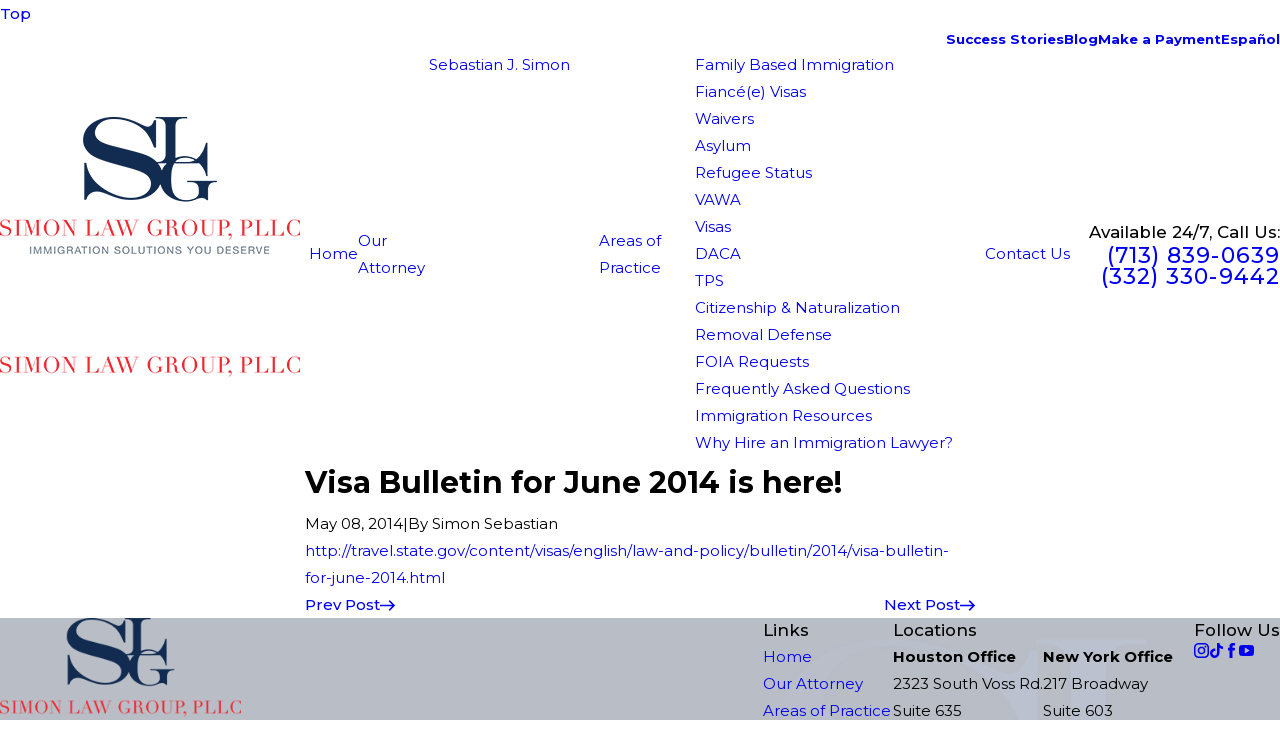

--- FILE ---
content_type: text/html; charset=utf-8
request_url: https://www.simonimmigrationlaw.com/blog/2014/may/visa-bulletin-for-june-2014-is-here-/
body_size: 15102
content:
<!DOCTYPE html>
<html lang="en" data-anim="1" data-prlx="1" data-flr="1" data-i="xrp8dgikj1h" data-is="phws2qbajzx" data-gmap="AIzaSyAKX6HIbtGXTt50qL2rNeTm3keny6_mxro" data-sa="rtmMbDneXdC1Ofn9HDuP%2BbBCkfQT9GDm7uctCrcpN06LtQ81lqwB74MPtKCvcOCHxGCDN81dIGmMKfkbk%2BHxLqB2prma3TAiYnhiUkSSBQBVUK4ILQ5ew4DvAxMeFtvE%2F4gUHhBEQjaR4GffBYnLj5o9WG7z%2F%2BuNtv8ZFwnc0w%2BX%2FaOQ">
<head>
	<title>Visa Bulletin for June 2014 is here!</title>
	<link rel="canonical" href="https://www.simonimmigrationlaw.com/blog/2014/may/visa-bulletin-for-june-2014-is-here-/"/>
	<meta content="text/html; charset=utf-8" http-equiv="Content-Type"/>
	<meta content="initial-scale=1" name="viewport"/>
	<meta http-equiv="X-UA-Compatible" content="IE=edge,chrome=1"/>
	<meta name="description" content="Please read the entry entitled Visa Bulletin for June 2014 is here! in our Houston Deportation Defense Attorney blog."/>
	<meta property="og:type" content="website"/>
	<meta property="og:site_name" content="Sebastian Simon Law Group, PLLC"/>
	<meta property="og:url" content="https://www.simonimmigrationlaw.com/blog/2014/may/visa-bulletin-for-june-2014-is-here-/"/>
	<meta property="og:image" content="https://www.simonimmigrationlaw.com/assets/Social-Share.jpg"/>
	<meta name="twitter:card" content="summary_large_image"/>
	<meta name="twitter:image" content="https://www.simonimmigrationlaw.com/assets/Social-Share.jpg"/>
	<meta property="article:publisher" content="https://www.facebook.com/simonimmigrationlaw/"/>
	<meta name="google-site-verification" content="wzXLm3AtPIQ6Ii2t63JLoMtJUzzeYtO_lfL3xr57cB0"/>
	<meta name="msvalidate.01" content="F6ADFDA36E540215E4523BDABCA1F679"/>
	<meta name="audio-eye-hash" content="c32c26d1bd348e265563a5ae4b28084f"/>
	<script type="text/javascript">
(function(n){var t=n.Process||{},i=function(n){var t=+n;return isNaN(t)?n:t},u=function(n){return decodeURIComponent(n.replace(/\+/g,"%20"))},h=/\{(.+?)\}/g,c=window.location.hash&&window.location.hash[1]==="~"&&!/\bSPPC=./i.test(document.cookie||""),s=[],e=null,r=null,o=null,f=null;t.Page=function(n){for(var i=n.length;i--;)c?s.push(n[i]):t.Element(document.getElementById(n[i]))};t.Delayed=function(){var n,i;for(r=null;n=s.shift();)t.Element(document.getElementById(n));try{i=new CustomEvent("process.delayed",{bubbles:!0,cancelable:!0});document.documentElement.dispatchEvent(i)}catch(u){}};t.Element=function(n){if(n)switch(n.getAttribute("data-process")){case"if":t.If(n);break;case"replace":t.Replace(n);break;default:t.Fix(n)}};t.Replace=function(n){var i,f=n.parentNode,r=document.createTextNode(t.Get(n.getAttribute("data-replace"))),u=n.firstElementChild;u&&u.getAttribute&&(i=u.getAttribute("href"))&&i.substring(0,4)==="tel:"&&(i=document.createElement("a"),i.setAttribute("href","tel:"+r.data),i.appendChild(document.createTextNode(r.data)),r=i);f.insertBefore(r,n);f.removeChild(n)};t.Fix=function(n){var r,u,i,f=n.attributes.length,e=n.childNodes.length;if(n.nodeName==="SCRIPT"){n.parentNode.removeChild(n);return}while(f--)r=n.attributes[f],r.name.substring(0,13)=="data-replace-"&&(u=r.name.substring(13),n.setAttribute(u,t.Get(r.value)),n.removeAttribute(r.name));while(e--)i=n.childNodes[e],i.nodeType===3&&i.data&&i.data.indexOf("{")>=0&&(i.data=t.Get(i.data))};t.If=function(n){for(var i,u,f,e,o=n.parentNode,s=n.attributes.length,r=undefined;s--;){i=n.attributes[s];switch(i.name){case"field":r=t.Check(n,t.Get(i.value));break;case"nofield":r=!t.Check(n,t.Get(i.value))}if(r!==undefined)break}if(r)for(u=n.childNodes,f=0,e=u.length;f<e;f++)o.insertBefore(u[0],n);o.removeChild(n)};t.Check=function(n,r){for(var u,f,e=n.attributes.length;e--;){u=n.attributes[e];switch(u.name){case"equals":return r==t.Get(u.value);case"gt":case"greaterthan":case"morethan":return i(r)>i(t.Get(u.value));case"gte":return i(r)>=i(t.Get(u.value));case"lt":case"lessthan":case"lesserthan":return i(r)<i(t.Get(u.value));case"lte":return i(r)<=i(t.Get(u.value));case"ne":case"notequals":return r!=t.Get(u.value);case"contains":return f=t.Get(u.value),r.indexOf(f>=0);case"notcontains":return f=t.Get(u.value),!r.indexOf(f>=0);case"in":return f=t.Get(u.value),t.InArray(r,(""+f).split(","));case"notin":return f=t.Get(u.value),!t.InArray(r,(""+f).split(","));case"between":return f=t.Get(u.value).Split(","),f.length==2&&i(r)>=i(f[0])&&i(r)<=i(f[1])?!0:!1}}return!!r};t.InArray=function(n,t){for(var i=t.length;i--;)if(t[i]==n)return!0;return!1};t.Get=function(n){return n.replace(h,function(n,i){var r=i.split("/"),f=r.shift();return t.Data(f.split(":"),0,r[0])||u(r.shift()||"")})};t.Data=function(n,i,r){var u;switch(n[i].toLowerCase()){case"f":return t.Format(n[i+1],n,i+2,r);case"if":return t.Data(n,i+1)?n.pop():"";case"ifno":case"ifnot":return t.Data(n,i+1)?"":n.pop();case"q":case"querystring":return t.Query(n[i+1])||"";case"session":case"cookie":return t.Cookie(n[i+1])||"";case"number":return t.Number(n[i+1],r)||"";case"request":return u=t.Cookie("RWQ")||window.location.search,u&&u[0]==="?"&&n[i+1]&&n[i+1][0]!="?"&&(u=u.substr(1)),u;case"u":return t.UserData(n[i+1])||"";default:return""}};t.Format=function(n,i,r,u){var h,f,s,e,o;if(!n||r>i.length-1)return"";if(h=null,f=null,n=n.toLowerCase(),e=0,n=="binary")e=2;else if(r+1<i.length)switch(n){case"p":case"phone":case"p2":case"phone2":case"p3":case"phone3":i[r].indexOf("0")>=0&&(f=i[r],e=1);break;default:s=parseInt(i[r]);isNaN(s)||(h=s,e=1)}o=t.Data(i,r+e,u);switch(n){case"p":case"phone":return t.Phone(""+o,f);case"p2":case"phone2":return t.Phone(""+o,f||"000.000.0000");case"p3":case"phone3":return t.Phone(""+o,f||"000-000-0000");case"tel":return t.Phone(""+o,f||"0000000000")}};t.Phone=function(n,t){var u,i,f,r;if(!n)return"";if(u=n.replace(/\D+/g,""),u.length<10)return n;for(i=(t||"(000) 000-0000").split(""),f=0,r=0;r<i.length;r++)i[r]=="0"&&(f<u.length?i[r]=u[f++]:(i.splice(r,1),r--));return f==10&&u.length>10&&i.push(" x"+u.substring(10)),i.join("")};t.Query=function(n){var r,f,o,i,s;if(!e)for(e={},r=t.Cookie("RWQ")||window.location.search,f=r?r.substring(1).split("&"):[],o=f.length;o--;)i=f[o].split("="),s=u(i.shift()).toLowerCase(),e[s]=i.length?u(i.join("=")):null;return e[n.toLowerCase()]};t.Cookie=function(n){var f,i,o,e,t;if(!r)for(r={},f=document.cookie?document.cookie.split("; "):[],i=f.length;i--;){o=f[i].split("=");e=u(o.shift()).toLowerCase();t=o.join("=");switch(t[0]){case"#":r[e]=+t.substring(1);break;case":":r[e]=new Date(+t.substring(1));break;case"!":r[e]=t==="!!";break;case"'":r[e]=u(t.substring(1));break;default:r[e]=u(t)}}for(f=n.split("|"),i=0;i<f.length;i++)if(t=r[f[i].toLowerCase()],t)return t;return""};t.UserData=function(n){switch(n){case"DisplayName":return t.Cookie("U_DisplayName")||"";case"TimeOfDay":var r=new Date,i=r.getHours();return i>=17||i<5?"Evening":i<12?"Morning":"Afternoon"}};t.Number=function(n,i){var s,u,r,e;if(!i)return i;if(!o)for(o={},s=(t.Cookie("PHMAP")||"").split(","),e=0;e<s.length;e++)u=(s[e]||"").split("="),u.length===2&&(o[u[0]]=u[1]);return r=o[i],r&&r!=="0"||(r=i),f||(f={}),f[r]=1,r};t.Phones=function(){var n,t;if(f){n=[];for(t in f)f.hasOwnProperty(t)&&n.push(t);return n.join("|")}return null};n.Process=t;document.documentElement&&(document.documentElement.clientWidth<=1280||(t.Cookie("pref")&1)==1)&&(document.documentElement.className+=" minimize")})(this);
(function(){function o(){var r,n,u;for(v(),f=!0,n=0;n<t.length;n++)r=t[n],s(r[0],r[1]);for(t.length=0,n=0;n<i.length;n++)u=i[n],l(u);i.length=0;window.removeEventListener("DOMContentLoaded",o)}function v(){for(var t,i,f,e,h=document.querySelectorAll("script[src],script[data-require]"),o=0;o<h.length;o++){var c=h[o],s=c.getAttribute("src"),n=c.getAttribute("data-require");if(s||n)for(t=n&&n[0]==="["?u(a(n)):[],s&&t.push(s),i=0;i<t.length;i++)f=t[i],e=/(.+?)\.\d{13}(\.\w{2,12})$/.exec(f),e&&(f=e[1]+e[2]),r[f]=1}}function s(i,u){var h,c,s,o;if(!f){t.push([i,u]);return}for(h=[],c=!1,o=0;o<i.length;o++){if(s=i[o],!s||e[s])continue;else r[s]||(h.push(s),r[s]=1);c=!0}for(typeof u=="function"&&(c?n.push([i,u]):u(window.jQuery)),o=0;o<h.length;o++)y(h[o])}function y(n){if(n.indexOf("http://")===0)throw new Error("Cannot load scripts over unsecure channel: "+n);else n.indexOf("/common/")===0||n.indexOf("/cms/")===0?w(n):p(n)}function p(n){var t=document.createElement("script");t.setAttribute("async","async");t.setAttribute("src",n);n.indexOf("callback=registerGmap")===-1?t.addEventListener("load",function(){h(n)}):window.registerGmap=function(){h(n)};t.addEventListener("error",function(){throw new Error("Unable to load script: '"+n+"'");});document.head.appendChild(t)}function w(n,t){var i=document.createElement("script");if(i.setAttribute("data-require",'["'+n+'"]'),n.indexOf("/common/usc/js/")===0||n==="/common/usc/p/video.js")if(typeof Promise=="undefined")throw new Error("This browser doesn't support ES6 modules.  Cannot load: '"+n+"'");else i.setAttribute("type","module");typeof t=="string"?i.text=t:i.src=n;document.head.appendChild(i)}function b(){var n=document.documentElement.getAttribute("data-gmap");return n?"&key="+n:""}function u(n){var i,r,u,f,t;for(Array.isArray(n)||(n=[n]),i={},r=0;r<n.length;r++)if(n[r])for(u=c[n[r]]||n[r],Array.isArray(u)||(u=[u]),f=0;f<u.length;f++)t=u[f],t.indexOf("://")!==-1||t[0]==="/"?i[t]=1:t.indexOf("admin/")===0?i["/common/"+t+".js"]=1:t.indexOf("usc/")===0?i["/common/"+t+".js"]=1:t.indexOf("cms/")===0?i["/"+t+".js"]=1:i["/common/js/"+t+".js"]=1;return Object.keys(i)}function h(n){for(var t,o=u(n),r=0;r<o.length;r++)t=o[r],e[t]=1,f?l(t):i.push(t)}function l(t){for(var u,h,r,f=[],i=0;i<n.length;i++)r=n[i],r[0].indexOf(t)!==-1&&f.push(r);for(i=0;i<f.length;i++){var r=f[i],o=r[0],s=[];for(u=0;u<o.length;u++)e[o[u]]||s.push(o[u]);if((r[0]=s,!s.length)&&(h=r[1],h))try{h(window.jQuery)}catch(c){console.warn(c.stack)}}for(i=n.length-1;i>=0;i--)r=n[i],r[0].length||n.splice(i,1)}var a=function(n,t){return(window.JSON2||JSON).parse(n,t)},f=!1,t=[],i=[],r={},e={},n=[],c;document.readyState==="complete"||document.readyState==="loaded"||document.readyState==="interactive"?o():window.addEventListener("DOMContentLoaded",o);c={jquery:["j/jquery.3.x","j/jquery.ui"],"j/jquery":"j/jquery.3.x",poly:"usc/p/poly",cookie:"j/jquery.cookie",jwplayer:"/common/js/v/jwplayer.js",map:"m/gmap",googlemap:"https://maps.googleapis.com/maps/api/js?v=3&libraries=places&callback=registerGmap"+b(),ace:"https://cdnjs.cloudflare.com/ajax/libs/ace/1.4.11/ace.js"};window.requireLoading=function(n){var t=u(n);return t&&r[t[0]]};window.require=window.require2=window.rrequire=function(n,t){var i=u(n),f,r;for(typeof t!="function"&&typeof arguments[2]=="function"&&(t=arguments[2]),f=!1,r=0;r<i.length;r++)i[r].indexOf("jquery")!==-1&&(f=!0);f?(console.warn("Requiring jQuery should be avoided for performance reasons."),s(i,t)):s(i,t)};window.register=h})();
</script>
	<link rel="stylesheet" type="text/css" href="/cms/includes/cjgzsnittnc.2512041026209.css"/>
	<script>(function(){
var cook = /(?:^|\b)COOK=(.+?)(?:$|;)/.exec( document.cookie )?.[1];
var analytics;
var marketing;
if(cook==='YES'){analytics=true;marketing=true;}
else if(cook==='NO!'){analytics=false;marketing=false;}
else if(cook==='ANALYTICS'){analytics=true;marketing=false;}
else if(cook==='MARKETING'){analytics=false;marketing=true;}
else{analytics=true;marketing=navigator.globalPrivacyControl||window.doNotSell?false:true;}
window.$consentState={analytics,marketing};
})();</script>
<script type="module" src="/common/usc/p/manage-cookies.js"></script>
</head>
<body data-config="0uaxr1n6.ouy\6i64ckqe.x2t\7zi5kta0.sr9\q3fwjw7b.0mb" data-id="22137062" data-s="35" data-i="254298" data-p="132" data-fk="960772">
	<header id="HeaderZone"><div class="hdr v1 lt-bg" id="HeaderV1" universal_="true">
	
	


<style>
	.skp-btn {
		position: fixed !important;
		top: 0;
		left: 0;
		z-index: 5;
		transition: transform var(--g-trn-sp) var(--g-trn-tf) 0s;
		padding: 1rem;
	}
	
	.skp-btn:not(:focus) {
		transform: translateY(-103%);
	}
</style>
<button class="skp-btn btn-clr btn no-hvr" type="button" tabindex="0">Skip to Content</button>
<a class="btn-tp btn-clr btn bx-sdw" title="Back To Top" href="#HeaderZone">Top</a>
	<a name="SiteTop"></a>
	<div class="sw-1280 bg-bx pd_bt pd_tp ulk-bg" data-innertheme>
		<div class="mn_ flx-at-1280 f_sb f_m" data-mainwidth>
			<div class="" id="HeaderV1TextTagline">
	
</div>
			<nav class="" id="HeaderV1SecondaryNav">	
	<ul class="flx f_m gp_sp">
		<li class=" ">
			<a class="fnt_nv-sec clr-swp" href="/success-stories/" target="">Success Stories</a>
		</li><li class="selected ">
			<a class="fnt_nv-sec clr-swp" href="/blog/" target="">Blog</a>
		</li><li class=" ">
			<a class="fnt_nv-sec clr-swp" href="https://secure.lawpay.com/pages/simonimmigrationlaw/operating" target="_blank">Make a Payment</a>
		</li><li class=" ">
			<a class="fnt_nv-sec clr-swp" href="/espanol/" target="">Español</a>
		</li>
	</ul>
</nav>
		</div>
	</div>
	<div class="mn_ flx f_sb f_m pd_tp-90 pd_bt-90" data-mainwidth>
		<div class="flx f_sb f_m lg-bx lg-mrg-rt">
			<button class="mnu-btn hd-1280" type="button" title="Main Menu" popovertarget="HeaderV1MobileNav" popovertargetaction="show">
	<svg viewBox="0 0 24 24" class="blk icn " role="presentation"><use data-href="/cms/svg/site/i6pw4x4osmt.24.2601151641076.svg#menu"></use></svg>
</button>
			<a class="blk tp-lg fit" title="Home" href="/">
	<img class="dk-lg " alt="Sebastian Simon Law Group, PLLC" src="/images/brand/logo-dark.2506021255395.png">
	<img class="lt-lg " alt="Sebastian Simon Law Group, PLLC" src="/images/brand/logo-light.2506021255395.png">
	
</a>
			<a class="phn-icn btn-clr hd-1280" href="tel:7138390639" id="HeaderV1_1" data-replace-href="tel:{F:Tel:Cookie:PPCP1/7138390639}">
				<svg viewBox="0 0 24 24" class="blk icn " role="presentation"><use data-href="/cms/svg/site/i6pw4x4osmt.24.2601151641076.svg#phone"></use></svg>
			</a>
		</div>
		<nav class="nv">
			<ul class="flx-at-1280 sw-1280" role="menubar" aria-label="Top Navigation" id="HeaderV1TopNav">
	<li class=" flx rlt ato clr-swp">
		<a class="ato flx f_m fnt_nv-pry pd_tp pd_bt" href="/" target="" role="menuitem">Home</a>
		
	</li><li class=" flx rlt ato clr-swp">
		<a class="ato flx f_m fnt_nv-pry pd_tp pd_bt" href="/our-attorney/" target="" role="menuitem">Our Attorney</a>
		
			<div class="fly-nv full ui-scroll bx-sdw bg-bx lk-bg">
				<ul class="pd_v pd_h" role="menu">
					<li class=" bdr_bt">
						<a class="fnt_nv-pry pd_bt-30 pd_tp-30" href="/staff-profiles/sebastian-j-simon/" target="" role="menuitem">Sebastian J. Simon</a>
					</li>
				</ul>
			</div>
		
	</li><li class=" flx rlt ato clr-swp">
		<a class="ato flx f_m fnt_nv-pry pd_tp pd_bt" href="/areas-of-practice/" target="" role="menuitem">Areas of Practice</a>
		
			<div class="fly-nv full ui-scroll bx-sdw bg-bx lk-bg">
				<ul class="pd_v pd_h" role="menu">
					<li class=" bdr_bt">
						<a class="fnt_nv-pry pd_bt-30 pd_tp-30" href="/areas-of-practice/family-based-immigration/" target="" role="menuitem">Family Based Immigration</a>
					</li><li class=" bdr_bt">
						<a class="fnt_nv-pry pd_bt-30 pd_tp-30" href="/areas-of-practice/family-based-immigration/fiance-e-visas/" target="" role="menuitem">Fiancé(e) Visas</a>
					</li><li class=" bdr_bt">
						<a class="fnt_nv-pry pd_bt-30 pd_tp-30" href="/areas-of-practice/waivers/" target="" role="menuitem">Waivers</a>
					</li><li class=" bdr_bt">
						<a class="fnt_nv-pry pd_bt-30 pd_tp-30" href="/areas-of-practice/asylum/" target="" role="menuitem">Asylum</a>
					</li><li class=" bdr_bt">
						<a class="fnt_nv-pry pd_bt-30 pd_tp-30" href="/areas-of-practice/refugee-status/" target="" role="menuitem">Refugee Status</a>
					</li><li class=" bdr_bt">
						<a class="fnt_nv-pry pd_bt-30 pd_tp-30" href="/areas-of-practice/vawa/" target="" role="menuitem">VAWA</a>
					</li><li class=" bdr_bt">
						<a class="fnt_nv-pry pd_bt-30 pd_tp-30" href="/areas-of-practice/visas/" target="" role="menuitem">Visas</a>
					</li><li class=" bdr_bt">
						<a class="fnt_nv-pry pd_bt-30 pd_tp-30" href="/areas-of-practice/daca/" target="" role="menuitem">DACA</a>
					</li><li class=" bdr_bt">
						<a class="fnt_nv-pry pd_bt-30 pd_tp-30" href="/areas-of-practice/tps/" target="" role="menuitem">TPS</a>
					</li><li class=" bdr_bt">
						<a class="fnt_nv-pry pd_bt-30 pd_tp-30" href="/areas-of-practice/citizenship-naturalization/" target="" role="menuitem">Citizenship & Naturalization</a>
					</li><li class=" bdr_bt">
						<a class="fnt_nv-pry pd_bt-30 pd_tp-30" href="/areas-of-practice/removal-defense/" target="" role="menuitem">Removal Defense</a>
					</li><li class=" bdr_bt">
						<a class="fnt_nv-pry pd_bt-30 pd_tp-30" href="/areas-of-practice/foia-requests/" target="" role="menuitem">FOIA Requests</a>
					</li><li class=" bdr_bt">
						<a class="fnt_nv-pry pd_bt-30 pd_tp-30" href="/areas-of-practice/frequently-asked-questions/" target="" role="menuitem">Frequently Asked Questions</a>
					</li><li class=" bdr_bt">
						<a class="fnt_nv-pry pd_bt-30 pd_tp-30" href="/areas-of-practice/immigration-resources/" target="" role="menuitem">Immigration Resources</a>
					</li><li class=" bdr_bt">
						<a class="fnt_nv-pry pd_bt-30 pd_tp-30" href="/areas-of-practice/why-hire-an-immigration-lawyer-/" target="" role="menuitem">Why Hire an Immigration Lawyer?</a>
					</li>
				</ul>
			</div>
		
	</li><li class=" flx rlt ato clr-swp">
		<a class="ato flx f_m fnt_nv-pry pd_tp pd_bt" href="/contact-us/" target="" role="menuitem">Contact Us</a>
		
	</li>
</ul>
		</nav>
		<div class="ggl-trslt">
			<div id="google_translate_element"></div>
		</div>
		<div class="flx f_r f_m">
			<div class="mbl-mnu hd-1280 bg-bx lk-bg" popover id="HeaderV1MobileNav">
	<ul class="flx f_sb f_m gp_sp bdr_bt pd_h pd_bt">
		<li>
			<a class="srch blk" title="Search our site" aria-label="Search our site" href="/site-search/">
				<svg viewBox="0 0 24 24" class="blk icn " role="presentation"><use data-href="/cms/svg/site/i6pw4x4osmt.24.2601151641076.svg#search"></use></svg>
			</a>
		</li>
		<li>
			<button class="flx f_m" type="button" title="Close the Menu" popovertarget="HeaderV1MobileNav" popovertargetaction="hide">
				<i>Close</i>
				<svg viewBox="0 0 24 24" class="blk icn clr-lnk mrg_lt" role="presentation"><use data-href="/cms/svg/site/i6pw4x4osmt.24.2601151641076.svg#close"></use></svg>
			</button>
		</li>
	</ul>
	<nav class="mbl-nv clr-swp">
		<ul role="menu" aria-label="Navigation">
			<li class="bdr_bt pd_h  ">
				<a class="fnt_nv-pry pd_tp pd_bt " href="/" target="" role="menuitem">Home</a>
				
			</li><li class="bdr_bt pd_h  flx f_m f_wrp">
				<a class="fnt_nv-pry pd_tp pd_bt ato" href="/our-attorney/" target="" role="menuitem">Our Attorney</a>
				
					<button class="fit blk mrg_lt-90 clr-lnk" type="button" popovertarget="our-attorneyMobileNav" popovertargetaction="show" title="Open child menu of Our Attorney">
						<svg viewBox="0 0 24 24" class="blk icn " role="presentation"><use data-href="/cms/svg/site/i6pw4x4osmt.24.2601151641076.svg#arrow_right"></use></svg>
					</button>
					<ul class="mbl-mnu lvl-2 ui-scroll bg-bx lk-bg" popover id="our-attorneyMobileNav" role="menu">
						<li class="bdr_bt pd_h pd_bt-40">
							<button class="flx f_m" type="button" popovertarget="our-attorneyMobileNav" popovertargetaction="hide">
								<svg viewBox="0 0 24 24" class="blk icn clr-lnk mrg_rt" role="presentation"><use data-href="/cms/svg/site/i6pw4x4osmt.24.2601151641076.svg#arrow_left"></use></svg>
								<i>Main Menu</i>
							</button>
						</li>
						<li class="bdr_bt pd_h ">
							<a class="fnt_nv-pry pd_bt-40 pd_tp-40" href="/staff-profiles/sebastian-j-simon/" target="" role="menuitem">Sebastian J. Simon</a>
						</li>
					</ul>
				
			</li><li class="bdr_bt pd_h  flx f_m f_wrp">
				<a class="fnt_nv-pry pd_tp pd_bt ato" href="/areas-of-practice/" target="" role="menuitem">Areas of Practice</a>
				
					<button class="fit blk mrg_lt-90 clr-lnk" type="button" popovertarget="areas-of-practiceMobileNav" popovertargetaction="show" title="Open child menu of Areas of Practice">
						<svg viewBox="0 0 24 24" class="blk icn " role="presentation"><use data-href="/cms/svg/site/i6pw4x4osmt.24.2601151641076.svg#arrow_right"></use></svg>
					</button>
					<ul class="mbl-mnu lvl-2 ui-scroll bg-bx lk-bg" popover id="areas-of-practiceMobileNav" role="menu">
						<li class="bdr_bt pd_h pd_bt-40">
							<button class="flx f_m" type="button" popovertarget="areas-of-practiceMobileNav" popovertargetaction="hide">
								<svg viewBox="0 0 24 24" class="blk icn clr-lnk mrg_rt" role="presentation"><use data-href="/cms/svg/site/i6pw4x4osmt.24.2601151641076.svg#arrow_left"></use></svg>
								<i>Main Menu</i>
							</button>
						</li>
						<li class="bdr_bt pd_h ">
							<a class="fnt_nv-pry pd_bt-40 pd_tp-40" href="/areas-of-practice/family-based-immigration/" target="" role="menuitem">Family Based Immigration</a>
						</li><li class="bdr_bt pd_h ">
							<a class="fnt_nv-pry pd_bt-40 pd_tp-40" href="/areas-of-practice/family-based-immigration/fiance-e-visas/" target="" role="menuitem">Fiancé(e) Visas</a>
						</li><li class="bdr_bt pd_h ">
							<a class="fnt_nv-pry pd_bt-40 pd_tp-40" href="/areas-of-practice/waivers/" target="" role="menuitem">Waivers</a>
						</li><li class="bdr_bt pd_h ">
							<a class="fnt_nv-pry pd_bt-40 pd_tp-40" href="/areas-of-practice/asylum/" target="" role="menuitem">Asylum</a>
						</li><li class="bdr_bt pd_h ">
							<a class="fnt_nv-pry pd_bt-40 pd_tp-40" href="/areas-of-practice/refugee-status/" target="" role="menuitem">Refugee Status</a>
						</li><li class="bdr_bt pd_h ">
							<a class="fnt_nv-pry pd_bt-40 pd_tp-40" href="/areas-of-practice/vawa/" target="" role="menuitem">VAWA</a>
						</li><li class="bdr_bt pd_h ">
							<a class="fnt_nv-pry pd_bt-40 pd_tp-40" href="/areas-of-practice/visas/" target="" role="menuitem">Visas</a>
						</li><li class="bdr_bt pd_h ">
							<a class="fnt_nv-pry pd_bt-40 pd_tp-40" href="/areas-of-practice/daca/" target="" role="menuitem">DACA</a>
						</li><li class="bdr_bt pd_h ">
							<a class="fnt_nv-pry pd_bt-40 pd_tp-40" href="/areas-of-practice/tps/" target="" role="menuitem">TPS</a>
						</li><li class="bdr_bt pd_h ">
							<a class="fnt_nv-pry pd_bt-40 pd_tp-40" href="/areas-of-practice/citizenship-naturalization/" target="" role="menuitem">Citizenship & Naturalization</a>
						</li><li class="bdr_bt pd_h ">
							<a class="fnt_nv-pry pd_bt-40 pd_tp-40" href="/areas-of-practice/removal-defense/" target="" role="menuitem">Removal Defense</a>
						</li><li class="bdr_bt pd_h ">
							<a class="fnt_nv-pry pd_bt-40 pd_tp-40" href="/areas-of-practice/foia-requests/" target="" role="menuitem">FOIA Requests</a>
						</li><li class="bdr_bt pd_h ">
							<a class="fnt_nv-pry pd_bt-40 pd_tp-40" href="/areas-of-practice/frequently-asked-questions/" target="" role="menuitem">Frequently Asked Questions</a>
						</li><li class="bdr_bt pd_h ">
							<a class="fnt_nv-pry pd_bt-40 pd_tp-40" href="/areas-of-practice/immigration-resources/" target="" role="menuitem">Immigration Resources</a>
						</li><li class="bdr_bt pd_h ">
							<a class="fnt_nv-pry pd_bt-40 pd_tp-40" href="/areas-of-practice/why-hire-an-immigration-lawyer-/" target="" role="menuitem">Why Hire an Immigration Lawyer?</a>
						</li>
					</ul>
				
			</li><li class="bdr_bt pd_h  ">
				<a class="fnt_nv-pry pd_tp pd_bt " href="/success-stories/" target="" role="menuitem">Success Stories</a>
				
			</li><li class="bdr_bt pd_h selected flx f_m f_wrp">
				<a class="fnt_nv-pry pd_tp pd_bt ato" href="/blog/" target="" role="menuitem">Blog</a>
				
					<button class="fit blk mrg_lt-90 clr-lnk" type="button" popovertarget="blogMobileNav" popovertargetaction="show" title="Open child menu of Blog">
						<svg viewBox="0 0 24 24" class="blk icn " role="presentation"><use data-href="/cms/svg/site/i6pw4x4osmt.24.2601151641076.svg#arrow_right"></use></svg>
					</button>
					<ul class="mbl-mnu lvl-2 ui-scroll bg-bx lk-bg" popover id="blogMobileNav" role="menu">
						<li class="bdr_bt pd_h pd_bt-40">
							<button class="flx f_m" type="button" popovertarget="blogMobileNav" popovertargetaction="hide">
								<svg viewBox="0 0 24 24" class="blk icn clr-lnk mrg_rt" role="presentation"><use data-href="/cms/svg/site/i6pw4x4osmt.24.2601151641076.svg#arrow_left"></use></svg>
								<i>Main Menu</i>
							</button>
						</li>
						<li class="bdr_bt pd_h ">
							<a class="fnt_nv-pry pd_bt-40 pd_tp-40" href="/blog/2025/" target="" role="menuitem">2025</a>
						</li><li class="bdr_bt pd_h ">
							<a class="fnt_nv-pry pd_bt-40 pd_tp-40" href="/blog/2024/" target="" role="menuitem">2024</a>
						</li><li class="bdr_bt pd_h ">
							<a class="fnt_nv-pry pd_bt-40 pd_tp-40" href="/blog/2023/" target="" role="menuitem">2023</a>
						</li><li class="bdr_bt pd_h ">
							<a class="fnt_nv-pry pd_bt-40 pd_tp-40" href="/blog/2022/" target="" role="menuitem">2022</a>
						</li><li class="bdr_bt pd_h ">
							<a class="fnt_nv-pry pd_bt-40 pd_tp-40" href="/blog/2021/" target="" role="menuitem">2021</a>
						</li><li class="bdr_bt pd_h ">
							<a class="fnt_nv-pry pd_bt-40 pd_tp-40" href="/blog/2020/" target="" role="menuitem">2020</a>
						</li><li class="bdr_bt pd_h ">
							<a class="fnt_nv-pry pd_bt-40 pd_tp-40" href="/blog/2019/" target="" role="menuitem">2019</a>
						</li><li class="bdr_bt pd_h ">
							<a class="fnt_nv-pry pd_bt-40 pd_tp-40" href="/blog/2018/" target="" role="menuitem">2018</a>
						</li><li class="bdr_bt pd_h ">
							<a class="fnt_nv-pry pd_bt-40 pd_tp-40" href="/blog/2016/" target="" role="menuitem">2016</a>
						</li><li class="bdr_bt pd_h ">
							<a class="fnt_nv-pry pd_bt-40 pd_tp-40" href="/blog/2015/" target="" role="menuitem">2015</a>
						</li><li class="bdr_bt pd_h selected">
							<a class="fnt_nv-pry pd_bt-40 pd_tp-40" href="/blog/2014/" target="" role="menuitem">2014</a>
						</li><li class="bdr_bt pd_h ">
							<a class="fnt_nv-pry pd_bt-40 pd_tp-40" href="/blog/2013/" target="" role="menuitem">2013</a>
						</li><li class="bdr_bt pd_h ">
							<a class="fnt_nv-pry pd_bt-40 pd_tp-40" href="/blog/2012/" target="" role="menuitem">2012</a>
						</li><li class="bdr_bt pd_h ">
							<a class="fnt_nv-pry pd_bt-40 pd_tp-40" href="/blog/2011/" target="" role="menuitem">2011</a>
						</li><li class="bdr_bt pd_h ">
							<a class="fnt_nv-pry pd_bt-40 pd_tp-40" href="/blog/2010/" target="" role="menuitem">2010</a>
						</li>
					</ul>
				
			</li><li class="bdr_bt pd_h  ">
				<a class="fnt_nv-pry pd_tp pd_bt " href="/contact-us/" target="" role="menuitem">Contact Us</a>
				
			</li><li class="bdr_bt pd_h  ">
				<a class="fnt_nv-pry pd_tp pd_bt " href="https://secure.lawpay.com/pages/simonimmigrationlaw/operating" target="_blank" role="menuitem">Make a Payment</a>
				
			</li><li class="bdr_bt pd_h  flx f_m f_wrp">
				<a class="fnt_nv-pry pd_tp pd_bt ato" href="/espanol/" target="" role="menuitem">Español</a>
				
					<button class="fit blk mrg_lt-90 clr-lnk" type="button" popovertarget="espanolMobileNav" popovertargetaction="show" title="Open child menu of Español">
						<svg viewBox="0 0 24 24" class="blk icn " role="presentation"><use data-href="/cms/svg/site/i6pw4x4osmt.24.2601151641076.svg#arrow_right"></use></svg>
					</button>
					<ul class="mbl-mnu lvl-2 ui-scroll bg-bx lk-bg" popover id="espanolMobileNav" role="menu">
						<li class="bdr_bt pd_h pd_bt-40">
							<button class="flx f_m" type="button" popovertarget="espanolMobileNav" popovertargetaction="hide">
								<svg viewBox="0 0 24 24" class="blk icn clr-lnk mrg_rt" role="presentation"><use data-href="/cms/svg/site/i6pw4x4osmt.24.2601151641076.svg#arrow_left"></use></svg>
								<i>Main Menu</i>
							</button>
						</li>
						<li class="bdr_bt pd_h ">
							<a class="fnt_nv-pry pd_bt-40 pd_tp-40" href="/staff-profiles/sebastian-simon/" target="" role="menuitem">Perfil de Abogado</a>
						</li><li class="bdr_bt pd_h ">
							<a class="fnt_nv-pry pd_bt-40 pd_tp-40" href="/espanol/inmigracion-por-la-familia/" target="" role="menuitem">Inmigración por la familia</a>
						</li><li class="bdr_bt pd_h ">
							<a class="fnt_nv-pry pd_bt-40 pd_tp-40" href="/espanol/inmigracion-por-el-trabajo/" target="" role="menuitem">Inmigración por el trabajo</a>
						</li><li class="bdr_bt pd_h ">
							<a class="fnt_nv-pry pd_bt-40 pd_tp-40" href="/espanol/visas-de-inmigrante/" target="" role="menuitem">Visas de inmigrante</a>
						</li><li class="bdr_bt pd_h ">
							<a class="fnt_nv-pry pd_bt-40 pd_tp-40" href="/espanol/visas-de-negocios-y-de-inversionistas/" target="" role="menuitem">Visas de negocios y de inversionistas</a>
						</li><li class="bdr_bt pd_h ">
							<a class="fnt_nv-pry pd_bt-40 pd_tp-40" href="/espanol/naturalizacion-y-ciudadania/" target="" role="menuitem">Naturalización y Ciudadanía</a>
						</li><li class="bdr_bt pd_h ">
							<a class="fnt_nv-pry pd_bt-40 pd_tp-40" href="/espanol/defensa-contra-la-deportacion/" target="" role="menuitem">Defensa contra la Deportación</a>
						</li><li class="bdr_bt pd_h ">
							<a class="fnt_nv-pry pd_bt-40 pd_tp-40" href="/espanol/asilo/" target="" role="menuitem">Asilo</a>
						</li><li class="bdr_bt pd_h ">
							<a class="fnt_nv-pry pd_bt-40 pd_tp-40" href="/espanol/recursos-de-inmigracion/" target="" role="menuitem">Recursos de Inmigración</a>
						</li><li class="bdr_bt pd_h ">
							<a class="fnt_nv-pry pd_bt-40 pd_tp-40" href="/espanol/contactenos/" target="" role="menuitem">Contáctenos</a>
						</li>
					</ul>
				
			</li>
		</ul>
	</nav>
	<div id="HeaderV1MultiButton">
	
		<ul class="flx-at-700 f_wrp f_c ta_ gp_sp pd_h mrg_tp">
			<li class="fit ">
				<a class="btn v1" href="/contact-us/" data-buttontype>
					<span>
						Contact Us
					</span>
					<svg viewBox="0 0 24 24" class="blk icn " role="presentation"><use data-href="/cms/svg/site/i6pw4x4osmt.24.2601151641076.svg#btn_icon"></use></svg>
				</a>
			</li>
			
				<li class="fit ">
					<a class="btn v1 alt" href="tel:7138390639">
						<span>
							Call Us Today!
						</span>
						<svg viewBox="0 0 24 24" class="blk icn " role="presentation"><use data-href="/cms/svg/site/i6pw4x4osmt.24.2601151641076.svg#btn_icon"></use></svg>
					</a>
				</li>
			
			
		</ul>
	
</div>
	<div class="ta_ mrg_tp ui-repeater" id="HeaderV1Social">
	<div id="HeaderV1SocialHeader">
	
		<strong class="fnt_t-6 mrg_bt-20">
			Follow Us
		</strong>
	
</div>
	<ul class="flx gp_sp f_wrp f_c">
		<li data-item="i" data-key="100909">
			<a class="so-lk " href="https://www.instagram.com/abogadosebastiansimon/" title="Instagram" target="_blank">
				
					<svg viewBox="0 0 36 36" class="blk icn " role="presentation"><use data-href="/cms/svg/site/i6pw4x4osmt.36.2601151641109.svg#instagram"></use></svg>
				
				
			</a>
		</li><li data-item="i" data-key="100911">
			<a class="so-lk " href="https://www.tiktok.com/@abogadosebastiansimon" title="TikTok" target="_blank">
				
					<svg viewBox="0 0 36 36" class="blk icn " role="presentation"><use data-href="/cms/svg/site/i6pw4x4osmt.36.2601151641109.svg#tiktok"></use></svg>
				
				
			</a>
		</li><li data-item="i" data-key="100910">
			<a class="so-lk " href="https://www.facebook.com/abogadosebastiansimon" title="Facebook" target="_blank">
				
					<svg viewBox="0 0 36 36" class="blk icn " role="presentation"><use data-href="/cms/svg/site/i6pw4x4osmt.36.2601151641109.svg#facebook"></use></svg>
				
				
			</a>
		</li><li data-item="i" data-key="100908">
			<a class="so-lk " href="https://www.youtube.com/@abogadosebastiansimon" title="YouTube" target="_blank">
				
					<svg viewBox="0 0 36 36" class="blk icn " role="presentation"><use data-href="/cms/svg/site/i6pw4x4osmt.36.2601151641109.svg#youtube"></use></svg>
				
				
			</a>
		</li>
	</ul>
</div>
</div>
			<div class="sw-1280">
				<div class="mrg_lt-90 ta_r-1280" id="HeaderV1Tagline">
	
		<span class="fnt_t-6">Available 24/7, Call Us:</span>
	
	<a class="fnt_phn" href="tel:7138390639" id="HeaderV1_2" data-replace-href="tel:{F:Tel:Cookie:PPCP1/7138390639}"><span id="HeaderV1_3" data-process="replace" data-replace="{F:P:Cookie:PPCP1/(713)%20839-0639}">(713) 839-0639</span></a>
	<a class="fnt_phn mrg_tp-10" href="tel:3323309442">(332) 330-9442</a>
</div>
			</div>
		</div>
	</div>
</div>
<script id="Process_HeaderV1" type="text/javascript" style="display:none;">window.Process&&Process.Page(['Process_HeaderV1','HeaderV1_1','HeaderV1_2','HeaderV1_3']);</script>
</header>
	<main id="MainZone"><div class="blg-pst s1 lt-bg pd_v ui-repeater" id="BlogSystemS1Entry">
	
	
	<script type="application/ld+json">
{ 
	"@context": "https://schema.org", 
	"@type": "BlogPosting",
	"headline": "Visa Bulletin for June 2014 is here!",
	"alternativeHeadline": "Visa Bulletin for June 2014 is here!",
	"image": "https://www.simonimmigrationlaw.com",
	"publisher": "Sebastian Simon Law Group, PLLC",
	"url": "https://www.simonimmigrationlaw.com/blog/2014/may/visa-bulletin-for-june-2014-is-here-/",
	"datePublished": "2014-05-08",
	"dateCreated": "2014-05-08",
	"dateModified": "2019-11-21",
	"description": "Please read the entry entitled Visa Bulletin for June 2014 is here! in our Houston Deportation Defense Attorney blog.",
	"articleBody": "http://travel.state.gov/content/visas/english/law-and-policy/bulletin/2014/visa-bulletin-for-june-2014.html",
	"author": {
		"@type": "Person",
		"name": "Simon Sebastian"
	}
}
</script>
	<div class="mn_ch" data-item="i" data-key="960772">
		<header class="mrg_bt">
			<h1>Visa Bulletin for June 2014 is here!</h1>
			<div class="flx-at-700 gp_sp-sml f_m mrg_tp-20">
				<time class="fnt_t-nt" content="2014-05-08">May 08, 2014</time>
				
					<span class="sw-700">|</span>
					<address rel="author">
						By
						<span>Simon Sebastian
							
						</span>
					</address>
				
			</div>
		</header>
		<div class="flx-at-1280 f_gp f_t" data-flexswap>
			
			<div class="ato" data-content="true">
				<article class="cnt-stl"><p><a target="_blank" href="https://travel.state.gov/content/travel/en/us-visas.html">http://travel.state.gov/content/visas/english/law-and-policy/bulletin/2014/visa-bulletin-for-june-2014.html</a></p></article>
				
				
					<ul class="flx f_sb gp_sp-sml mrg_tp-40">
						
							<li>
								<div class=" mrg_tp-30">
	<a class="btn f_m v1 alt" href="/blog/2014/may/immigration-reform-could-give-you-a-raise/" target="" data-buttontype>
		<span>Prev Post</span>
		<svg viewBox="0 0 24 24" class="blk icn " role="presentation"><use data-href="/cms/svg/site/i6pw4x4osmt.24.2601151641076.svg#btn_icon"></use></svg>
	</a>
	
</div>
							</li>
						
						
							<li>
								<div class=" mrg_tp-30">
	<a class="btn f_m v1 alt" href="/blog/2014/may/obama-a-3-month-window-to-pass-immigration-refor/" target="" data-buttontype>
		<span>Next Post</span>
		<svg viewBox="0 0 24 24" class="blk icn " role="presentation"><use data-href="/cms/svg/site/i6pw4x4osmt.24.2601151641076.svg#btn_icon"></use></svg>
	</a>
	
</div>
							</li>
						
					</ul>
				
			</div>
		</div>
	</div>
</div></main>
	<footer id="FooterZone"><section class="ftr s2 dk-bg pd_v-30 bg-image alt-bg" id="FooterS2" universal_="true">
	
	
	<picture class=" bg " role="presentation">
	
	
	<source media="(max-width: 500px)" srcset="/assets/footer/ftr-s2-bg-mobile.2506031351449.jpg" style="aspect-ratio:0.59" data-asp="null"/>
	<source media="(max-width: 1279px)" srcset="/assets/footer/ftr-s2-bg-tablet.2506031351449.jpg" style="aspect-ratio:1.11" data-asp="null"/>
	<img class="" src="/assets/footer/ftr-s2-bg.2506031351449.jpg" alt="" loading="lazy" style="aspect-ratio:3.76" data-asp="null">
	
</picture>
	<div id="FooterS2Schema" class="ui-repeater">
	<div data-item="i" data-key="15002">
		<script type="application/ld+json">
		{
			"@context": "https://schema.org",
			"@type": "LegalService",
			"name": "Houston Office",
			"description": "Houston Immigration Attorney",
			"address": {
				"@type": "PostalAddress",
				"streetAddress": "2323 South Voss Rd., Suite 635",
				"addressLocality": "Houston",
				"addressRegion": "TX",
				"postalCode": "77057"
			},
			"image": "/images/logos/Logo.2506021255395.png",
			"telePhone": "(713) 839-0639",
			"url": "https://www.simonimmigrationlaw.com",
			"geo": {
				"@type": "GeoCoordinates",
				"latitude": "29.7413320000000000",
				"longitude": "-95.5001109999999900"
			}
		}
		</script>
	</div><div data-item="i" data-key="15003">
		<script type="application/ld+json">
		{
			"@context": "https://schema.org",
			"@type": "LegalService",
			"name": "New York Office",
			"description": "Houston Immigration Attorney",
			"address": {
				"@type": "PostalAddress",
				"streetAddress": "217 Broadway, Suite  603",
				"addressLocality": "New York",
				"addressRegion": "NY",
				"postalCode": "10007"
			},
			"image": "/images/logos/Logo.2506021255395.png",
			"telePhone": "(332) 330-9442",
			"url": "https://www.simonimmigrationlaw.com",
			"geo": {
				"@type": "GeoCoordinates",
				"latitude": "40.7117086000000000",
				"longitude": "-74.0086523000000000"
			}
		}
		</script>
	</div>
	
</div>
	<div class="mn_ flx-at-1280 f_sb f_t">
		<div class="fit fourth ta_l-1280">
			<a class="blk ftr-lg" title="Home" href="/">
	<img class="dk-lg ta_l-1280" alt="Sebastian Simon Law Group, PLLC" src="/images/brand/logo-dark.2506021255395.png">
	<img class="lt-lg ta_l-1280" alt="Sebastian Simon Law Group, PLLC" src="/images/brand/logo-light.2506021255395.png">
	
</a>
			<div class="mrg_tp" id="FooterS2Tagline">
	
		<span class="fnt_t-6">Contact</span>
	
	<a class="fnt_phn" href="tel:7138390639" id="FooterS2_1" data-replace-href="tel:{F:Tel:Cookie:PPCP1/7138390639}"><span id="FooterS2_2" data-process="replace" data-replace="{F:P:Cookie:PPCP1/(713)%20839-0639}">(713) 839-0639</span></a>
	<a class="fnt_phn mrg_tp-10" href="tel:3323309442">(332) 330-9442</a>
</div>
		</div>
		<div class="ato flx-at-1280 f_gp f_t mrg_tp">
			<div class="mrg_tp fit ta_l-1280">
				<nav class="">
	<div id="FooterS2NavigationHeader">
	
		<strong class="fnt_t-6 mrg_bt-20">
			Links
		</strong>
	
</div>
	<ul class="" id="FooterS2Nav">
		<li class="">
			<a class="clr-swp" href="/" target="">Home</a>
		</li><li class="mrg_tp-10">
			<a class="clr-swp" href="/our-attorney/" target="">Our Attorney</a>
		</li><li class="mrg_tp-10">
			<a class="clr-swp" href="/areas-of-practice/" target="">Areas of Practice</a>
		</li><li class="mrg_tp-10">
			<a class="clr-swp" href="/blog/" target="">Blog</a>
		</li><li class="mrg_tp-10">
			<a class="clr-swp" href="/contact-us/" target="">Contact Us</a>
		</li><li class="mrg_tp-10">
			<a class="clr-swp" href="https://secure.lawpay.com/pages/simonimmigrationlaw/operating" target="_blank">Make a Payment</a>
		</li>
	</ul>
</nav>
			</div>
			<div class="mrg_tp ta_l-1280 ui-repeater" id="FooterS2Locations">
	<div id="FooterS2LocationsHeader">
	
		<strong class="fnt_t-6 mrg_bt-20">
			Locations
		</strong>
	
</div>
	<ul class="flx f_wrp gp_sp">
		<li class="" data-item="i" data-key="15002">
			<strong class="blk mrg_bt-10 ">Houston Office</strong>


	<address>
		2323 South Voss Rd.<br> Suite 635<br> Houston, TX 77057
	</address>
	
		<a href="https://www.google.com/maps?cid=3809302030969864817" target="_blank">Map & Directions</a>
	
	

		</li><li class="" data-item="i" data-key="15003">
			<strong class="blk mrg_bt-10 ">New York Office</strong>


	<address>
		217 Broadway<br> Suite  603<br> New York, NY 10007
	</address>
	
		<a href="https://www.google.com/maps?cid=3363251764074306999" target="_blank">Map & Directions</a>
	
	

		</li>
		
	</ul>
</div>
			<div class="fit mrg_tp third ta_l-1280">
				<div class="ui-repeater" id="FooterS2Social">
	<div id="FooterS2SocialHeader">
	
		<strong class="fnt_t-6 mrg_bt-20">
			Follow Us
		</strong>
	
</div>
	<ul class="flx gp_sp f_wrp ">
		<li data-item="i" data-key="100909">
			<a class="so-lk " href="https://www.instagram.com/abogadosebastiansimon/" title="Instagram" target="_blank">
				
					<svg viewBox="0 0 36 36" class="blk icn " role="presentation"><use data-href="/cms/svg/site/i6pw4x4osmt.36.2601151641109.svg#instagram"></use></svg>
				
				
			</a>
		</li><li data-item="i" data-key="100911">
			<a class="so-lk " href="https://www.tiktok.com/@abogadosebastiansimon" title="TikTok" target="_blank">
				
					<svg viewBox="0 0 36 36" class="blk icn " role="presentation"><use data-href="/cms/svg/site/i6pw4x4osmt.36.2601151641109.svg#tiktok"></use></svg>
				
				
			</a>
		</li><li data-item="i" data-key="100910">
			<a class="so-lk " href="https://www.facebook.com/abogadosebastiansimon" title="Facebook" target="_blank">
				
					<svg viewBox="0 0 36 36" class="blk icn " role="presentation"><use data-href="/cms/svg/site/i6pw4x4osmt.36.2601151641109.svg#facebook"></use></svg>
				
				
			</a>
		</li><li data-item="i" data-key="100908">
			<a class="so-lk " href="https://www.youtube.com/@abogadosebastiansimon" title="YouTube" target="_blank">
				
					<svg viewBox="0 0 36 36" class="blk icn " role="presentation"><use data-href="/cms/svg/site/i6pw4x4osmt.36.2601151641109.svg#youtube"></use></svg>
				
				
			</a>
		</li>
	</ul>
</div>
				
			</div>
		</div>
	</div>
</section>
<script id="Process_FooterS2" type="text/javascript" style="display:none;">window.Process&&Process.Page(['Process_FooterS2','FooterS2_1','FooterS2_2']);</script>
<div id="TranslateScript" universal_="true">
	<script>
    function googleTranslateElementInit() {
    new google.translate.TranslateElement({pageLanguage: 'en', includedLanguages: 'en,es', layout: google.translate.TranslateElement.InlineLayout.SIMPLE}, 'google_translate_element');
}
</script>
<script type="text/javascript" src="//translate.google.com/translate_a/element.js?cb=googleTranslateElementInit"></script>
</div><section class="scp-ftr lt-bg pd_tp-90 pd_bt-90 alt-bg ui-repeater" id="ScorpionFooterS1" universal_="true">
	
	<div class="mn_ flx-at-1280 f_gp f_sb f_m" data-item="i" data-key="">
		<small class="inf blk ta_l-1280">
			
				<p class="mrg_tp-0" id="ScorpionFooterS1DisclaimerLegal">
					
						The information on this website is for general information purposes only. 
							Nothing on this site should be taken as legal advice for any individual case or situation. 
							This information is not intended to create, and receipt or viewing does not constitute, an attorney-client relationship.
					
					  
				</p>
			
			
			
			
			<p class="mrg_bt-0">&copy; 2026 All Rights Reserved.</p>
			<nav class="mrg_tp-20">
				<ul class="flx-at-700 gp_sp-sml f_m" role="menu" aria-label="Footer Navigation">
					<li role="menuitem">
						<a class="clr-swp" href="/site-map/"><u>Site Map</u></a>
					</li>
					<li role="menuitem">
						<a class="clr-swp" href="/privacy-policy/"><u>Privacy Policy</u></a>
					</li>
					<li role="menuitem">
						<a class="clr-swp" href="/site-search/"><u>Site Search</u></a>
					</li>
				</ul>
			</nav>
		</small>
		<div class="fit mrg_tp">
			
				<a href="https://www.scorpion.co/law-firms/" class="sd-lg blk" target="_blank">
					<img class="ta_" src="[data-uri]" alt="Internet Marketing Experts" title="Internet Marketing Experts" data-src="/common/scorpion/logo/wordmark-gray.png">
				</a>
			
			
		</div>
	</div>
</section></footer>

<script type="text/javascript" src="/cms/includes/1pw2zpop1_t.2512041026209.js" defer data-require='["a/bootstrap3","svg","p/scroll","audioeye"]'></script>
<script type="text/javascript" src="https://analytics.scorpion.co/sa.js" defer></script>
<script type="module" src="https://scorpionconnect.scorpion.co/s/bootstrap.815030ab-dcee-d1e7-285d-8f1a575aa216.js"></script>
<script>
document.write=function(text){
  if(!text||!text.trim()){
	return;
  }
  var reg_script=/^(<script[^>]*?>)([\s\S]*?)<\/script>$/g;
  var m=reg_script.exec(text);
  if(m){
	var src=/\bsrc=["']([\s\S]+?)["']/g.exec(m[1]);
	var script=document.createElement('script');
	script.setAttribute('data-document-write','');
	document.body.appendChild(script);
	if(src){
	  script.src=src[1];
	}else{
	  script.innerHTML = m[2];
	}
  }else if(text.indexOf('<noscript')===-1){
	var parser=new DOMParser();
	var doc=parser.parseFromString(text,'text/html');
	while(doc.body.children.length){
	  document.body.appendChild(doc.body.firstElementChild);
	}
  }
};
(function(){
var list1=[
	"%3Cscript%20type%3D%22text%2Fjavascript%22%3E%0D%0A(function(i%2Cs%2Co%2Cg%2Cr%2Ca%2Cm)%7Bi%5B'GoogleAnalyticsObject'%5D%3Dr%3Bi%5Br%5D%3Di%5Br%5D%7C%7Cfunction()%7B%0D%0A(i%5Br%5D.q%3Di%5Br%5D.q%7C%7C%5B%5D).push(arguments)%7D%2Ci%5Br%5D.l%3D1*new%20Date()%3Ba%3Ds.createElement(o)%2C%0D%0Am%3Ds.getElementsByTagName(o)%5B0%5D%3Ba.defer%3D!0%3Ba.src%3Dg%3Bm.parentNode.insertBefore(a%2Cm)%0D%0A%7D)(window%2Cdocument%2C'script'%2C'%2F%2Fwww.google-analytics.com%2Fanalytics.js'%2C'ga')%3B%0D%0A%0D%0Aga('create'%2C%20'UA-33334496-3'%2C%20'auto')%3B%0D%0A%0D%0Aga('require'%2C%20'displayfeatures')%3B%0D%0A%0D%0A(function(w)%20%7B%0D%0A%09if%20(w.ga%20%26%26%20w.VedDecode%20%26%26%20w.VedDecode.ved)%20%7B%0D%0A%09%09%2F%2F%20Send%20pageview%20with%20custom%20dimension%20data%0D%0A%09%09ga('set'%2C%20%7B%0D%0A%09%09%09dimension1%3A%20getVedValue('linkIndex')%2C%0D%0A%09%09%09dimension2%3A%20getVedValue('linkType')%2C%0D%0A%09%09%09dimension3%3A%20getVedValue('resultPosition')%2C%0D%0A%09%09%09dimension4%3A%20getVedValue('subResultPosition')%2C%0D%0A%09%09%09dimension5%3A%20getVedValue('page')%0D%0A%09%09%09%7D)%3B%0D%0A%09%7D%0D%0A%09function%20getVedValue(key)%20%7B%0D%0A%09%09var%20ret%20%3D%20w.VedDecode%5Bkey%5D%3B%0D%0A%09%09return%20ret%20%3F%20ret%20%2B%20''%20%3A%20'(not%20set)'%3B%0D%0A%09%7D%0D%0A%7D)(window)%3B%0D%0A%0D%0Aga('send'%2C%20'pageview')%3B%0D%0A%0D%0A%3C%2Fscript%3E",
	"%0A"
];
var list2=[
	"%0D%0A",
	"%3C!--%20Global%20site%20tag%20(gtag.js)%20-%20Google%20Ads%3A%20AW-1005666526%20--%3E",
	"%0D%0A%20%20",
	"%3Cscript%20async%20src%3D%22https%3A%2F%2Fwww.googletagmanager.com%2Fgtag%2Fjs%3Fid%3DAW-1005666526%22%3E%3C%2Fscript%3E",
	"%0D%0A%20%20",
	"%3Cscript%3E%0D%0A%09window.dataLayer%20%3D%20window.dataLayer%20%7C%7C%20%5B%5D%3B%0D%0A%09function%20gtag()%20%7B%20dataLayer.push(arguments)%3B%20%7D%0D%0A%09%09gtag('js'%2C%20new%20Date())%3B%0D%0A%09%0D%0Agtag('config'%2C'AW-1005666526')%3B%0D%0A%0D%0A%20%20%3C%2Fscript%3E",
	"%0D%0A%0A",
	"%3C!--%20Facebook%20Pixel%20Code%20--%3E",
	"%0D%0A",
	"%3Cscript%3E%0D%0A!function(f%2Cb%2Ce%2Cv%2Cn%2Ct%2Cs)%7Bif(f.fbq)return%3Bn%3Df.fbq%3Dfunction()%7Bn.callMethod%3F%0D%0An.callMethod.apply(n%2Carguments)%3An.queue.push(arguments)%7D%3Bif(!f._fbq)f._fbq%3Dn%3B%0D%0An.push%3Dn%3Bn.loaded%3D!0%3Bn.version%3D'2.0'%3Bn.queue%3D%5B%5D%3Bt%3Db.createElement(e)%3Bt.defer%3D!0%3B%0D%0At.src%3Dv%3Bs%3Db.getElementsByTagName(e)%5B0%5D%3Bs.parentNode.insertBefore(t%2Cs)%7D(window%2C%0D%0Adocument%2C'script'%2C'%2F%2Fconnect.facebook.net%2Fen_US%2Ffbevents.js')%3B%0D%0A%0D%0Afbq('dataProcessingOptions'%2C%20%5B'LDU'%5D%2C%200%2C%200)%3B%0D%0A%0D%0Afbq('init'%2C%20'442476846275856')%3B%0D%0Afbq('track'%2C%20'PageView')%3B%3C%2Fscript%3E",
	"%0D%0A",
	"%3C!--%20End%20Facebook%20Pixel%20Code%20--%3E",
	"%0A%0D%0A",
	"%3Cscript%20async%20src%3D%22https%3A%2F%2Ftag.simpli.fi%2Fsifitag%2F49234440-d8e2-0138-2139-06a60fe5fe77%22%3E%3C%2Fscript%3E",
	"%0A"
];
var ready=function(){
  requestAnimationFrame(function(){
	if(window.$consentState?.analytics){
	  for(var i=0;i<list1.length;i++){
	    var code=decodeURIComponent(list1[i]);
	    document.write(code);
	  }
	  list1.length=0;
    }
	if(window.$consentState?.marketing){
  	  for(var i=0;i<list2.length;i++){
	    var code=decodeURIComponent(list2[i]);
	    document.write(code);
	  }
	  list2.length=0;
    }
  });
  window.removeEventListener('DOMContentLoaded',ready);
};
switch (document.readyState){
  case 'complete':
  case 'loaded':
  case 'interactive':
	ready();
	break;
  default:
	window.addEventListener('DOMContentLoaded',ready);
  break;
}
window.$afterConsent=ready;
})();
</script>
</body>
</html>

--- FILE ---
content_type: text/css
request_url: https://www.simonimmigrationlaw.com/cms/includes/cjgzsnittnc.2512041026209.css
body_size: 22301
content:
@import url("https://fonts.googleapis.com/css?family=Cormorant+Garamond:400,700|Montserrat:400,500,700&display=block");:root{--fnt-cnt-s:1rem;--fnt-cnt-lh:1.8;--fnt-itm-lh:1.8;--fnt-pl-s:1.125rem;--fnt-pl-s-mtp:1;--fnt-t-big-s:4rem;--fnt-t-big-lh:1.05;--fnt-t-big-s-mtp:0.7;--fnt-t-co-s:1.25rem;--fnt-t-co-lh:1;--fnt-t-co-s-mtp:1;--fnt-t-k-s:1rem;--fnt-t-k-lh:1.2;--fnt-t-k-s-mtp:1;--fnt-t-1-s:3rem;--fnt-t-1-lh:1;--fnt-t-1-s-mtp:1;--fnt-t-2-s:2rem;--fnt-t-2-lh:1.3;--fnt-t-2-s-mtp:0.7;--fnt-t-3-s:1.5rem;--fnt-t-3-lh:1.5;--fnt-t-3-s-mtp:1;--fnt-t-4-s:1.5rem;--fnt-t-4-lh:1.5;--fnt-t-4-s-mtp:1;--fnt-t-5-s:1.25rem;--fnt-t-5-lh:1.5;--fnt-t-5-s-mtp:1;--fnt-t-6-s:1.125rem;--fnt-t-6-lh:1.5;--fnt-t-6-s-mtp:1;--fnt-nv-pry-s:1rem;--fnt-nv-sec-s:0.89rem;--fnt-qte-s:3.5625rem;--fnt-qte-lh:1.1;--fnt-qte-s-mtp:1;--fnt-atr-s:1rem;--fnt-atr-lh:1;--fnt-atr-s-mtp:1;--fnt-phn-s:1.125rem;--fnt-phn-lh:1;--fnt-phn-s-mtp:1;--fnt-t-itm-s:1.5rem;--fnt-t-itm-lh:1.5;--fnt-t-itm-s-mtp:1;--fnt-t-nt-s:1rem;--fnt-t-nt-lh:1;--fnt-t-nt-s-mtp:1;--tag-s:1rem;--btn-v1-s:1rem;--btn-v1-lh:1.77;--btn-v2-s:1rem;--btn-v2-lh:1.1;--fnt-frm-lh:1.2;}body{font-family:var(--fnt-m);line-height:var(--fnt-cnt-lh);text-wrap:pretty;}li{line-height:var(--fnt-itm-lh);}.cnt-stl{font-size:var(--fnt-cnt-s);}.fnt_pl{font-size:calc(var(--fnt-pl-s) * var(--fnt-pl-s-mtp));}small i{font-weight:300;}[class*="fnt_"]{display:block;font-style:normal;word-break:break-word;}section header em{font-style:normal;}section header > strong,section header > a > strong,section header > b,section header > a > b{display:block;}.fnt_t-big{font-family:var(--fnt-t-big-ff);font-size:calc(var(--fnt-t-big-s) * var(--fnt-t-big-s-mtp));letter-spacing:var(--fnt-t-big-ls);line-height:var(--fnt-t-big-lh);font-weight:var(--fnt-t-big-w);text-transform:var(--fnt-t-big-tt);text-wrap:pretty;}.fnt_t-co{font-family:var(--fnt-t-co-ff);font-size:calc(var(--fnt-t-co-s) * var(--fnt-t-co-s-mtp));letter-spacing:var(--fnt-t-co-ls);line-height:var(--fnt-t-co-lh);font-weight:var(--fnt-t-co-w);text-transform:var(--fnt-t-co-tt);text-wrap:balance;}.fnt_t-k{font-family:var(--fnt-t-k-ff);font-size:calc(var(--fnt-t-k-s) * var(--fnt-t-k-s-mtp));letter-spacing:var(--fnt-t-k-ls);line-height:var(--fnt-t-k-lh);font-weight:var(--fnt-t-k-w);text-transform:var(--fnt-t-k-tt);}h1,.fnt_t-1,section header > :first-child:not( a,[class*='fnt_t'] ),section .cnt-stl:not(.xpnd) > :first-child:is( h1,h2,h3,h4,h5,h6 ){font-family:var(--fnt-t-1-ff);font-size:calc(var(--fnt-t-1-s) * var(--fnt-t-1-s-mtp));letter-spacing:var(--fnt-t-1-ls);line-height:var(--fnt-t-1-lh);font-weight:var(--fnt-t-1-w);text-transform:var(--fnt-t-1-tt);word-break:break-word;text-wrap:balance;}h2,.fnt_t-2,section header > *:nth-child(2):not(p),section .cnt-stl > :nth-child(2):is( h1,h2,h3,h4,h5,h6 ){font-family:var(--fnt-t-2-ff);font-size:calc(var(--fnt-t-2-s) * var(--fnt-t-2-s-mtp));letter-spacing:var(--fnt-t-2-ls);line-height:var(--fnt-t-2-lh);font-weight:var(--fnt-t-2-w);text-transform:var(--fnt-t-2-tt);text-wrap:balance;}h3,.fnt_t-3,aside header > *:first-child:not(a){font-family:var(--fnt-t-3-ff);font-size:calc(var(--fnt-t-3-s) * var(--fnt-t-3-s-mtp));letter-spacing:var(--fnt-t-3-ls);line-height:var(--fnt-t-3-lh);font-weight:var(--fnt-t-3-w);text-transform:var(--fnt-t-3-tt);}.fnt_t-4,.cnt-stl h4{font-family:var(--fnt-t-4-ff);font-size:calc(var(--fnt-t-4-s) * var(--fnt-t-4-s-mtp));letter-spacing:var(--fnt-t-4-ls);line-height:var(--fnt-t-4-lh);font-weight:var(--fnt-t-4-w);text-transform:var(--fnt-t-4-tt);}.fnt_t-5,.cnt-stl h5{font-family:var(--fnt-t-5-ff);font-size:calc(var(--fnt-t-5-s) * var(--fnt-t-5-s-mtp));letter-spacing:var(--fnt-t-5-ls);line-height:var(--fnt-t-5-lh);font-weight:var(--fnt-t-5-w);text-transform:var(--fnt-t-5-tt);}.fnt_t-6,.cnt-stl h6{font-family:var(--fnt-t-6-ff);font-size:calc(var(--fnt-t-6-s) * var(--fnt-t-6-s-mtp));letter-spacing:var(--fnt-t-6-ls);line-height:var(--fnt-t-6-lh);font-weight:var(--fnt-t-6-w);text-transform:var(--fnt-t-6-tt);}.fnt_nv-pry{font-family:var(--fnt-nv-pry-ff);font-size:var(--fnt-nv-pry-s);letter-spacing:var(--fnt-nv-pry-ls);font-weight:var(--fnt-nv-pry-w);text-transform:var(--fnt-nv-pry-tt);font-style:var(--fnt-nv-pry-fs);}.fnt_nv-sec{font-family:var(--fnt-nv-sec-ff);font-size:var(--fnt-nv-sec-s);letter-spacing:var(--fnt-nv-sec-ls);font-weight:var(--fnt-nv-sec-w);text-transform:var(--fnt-nv-sec-tt);font-style:var(--fnt-nv-sec-fs);}.fnt_qte{font-family:var(--fnt-qte-ff);font-size:calc(var(--fnt-qte-s) * var(--fnt-qte-s-mtp));letter-spacing:var(--fnt-qte-ls);line-height:var(--fnt-qte-lh);font-weight:var(--fnt-qte-w);text-transform:var(--fnt-qte-tt);font-style:var(--fnt-qte-fs);}.fnt_atr{font-family:var(--fnt-atr-ff);font-size:calc(var(--fnt-atr-s) * var(--fnt-atr-s-mtp));letter-spacing:var(--fnt-atr-ls);line-height:var(--fnt-atr-lh);font-weight:var(--fnt-atr-w);text-transform:var(--fnt-atr-tt);font-style:var(--fnt-atr-fs);}.fnt_phn{font-family:var(--fnt-phn-ff);font-size:calc(var(--fnt-phn-s) * var(--fnt-phn-s-mtp));letter-spacing:var(--fnt-phn-ls);line-height:var(--fnt-phn-lh);font-weight:var(--fnt-phn-w);}.fnt_t-itm{font-family:var(--fnt-t-itm-ff);font-size:calc(var(--fnt-t-itm-s) * var(--fnt-t-itm-s-mtp));letter-spacing:var(--fnt-t-itm-ls);line-height:var(--fnt-t-itm-lh);font-weight:var(--fnt-t-itm-w);text-transform:var(--fnt-t-itm-tt);}.fnt_t-nt{font-family:var(--fnt-t-nt-ff);font-size:calc(var(--fnt-t-nt-s) * var(--fnt-t-nt-s-mtp));letter-spacing:var(--fnt-t-nt-ls);line-height:var(--fnt-t-nt-lh);font-weight:var(--fnt-t-nt-w);text-transform:var(--fnt-t-nt-tt);}.tag{font-family:var(--tag-ff);font-size:var(--tag-s);letter-spacing:var(--tag-ls);font-weight:var(--tag-w);text-transform:var(--tag-tt);line-height:1;}.btn{font-family:var(--btn-v1-ff);font-size:var(--btn-v1-s);letter-spacing:var(--btn-v1-ls);line-height:var(--btn-v1-lh);font-weight:var(--btn-v1-w);text-transform:var(--btn-v1-tt);}.btn.v2{font-family:var(--btn-v2-ff);font-size:var(--btn-v2-s);letter-spacing:var(--btn-v2-ls);line-height:var(--btn-v2-lh);font-weight:var(--btn-v2-w);text-transform:var(--btn-v2-tt);}fieldset li label:not([class*="fnt_"]){font-family:var(--fnt-frm-ff);letter-spacing:var(--fnt-frm-ls);line-height:var(--fnt-frm-lh);font-weight:var(--fnt-frm-w);text-transform:var(--fnt-frm-tt);}@media screen and (min-width: 700px){:root{--fnt-t-big-s-mtp:1;--fnt-t-co-s-mtp:1;--fnt-t-sb-s-mtp:1;--fnt-t-1-s-mtp:1;--fnt-t-2-s-mtp:1;--fnt-t-3-s-mtp:1;--fnt-t-4-s-mtp:1;--fnt-t-5-s-mtp:1;--fnt-t-6-s-mtp:1;--fnt-phn-s-mtp:1;--fnt-pl-s-mtp:1;}}@media screen and (min-width: 1280px){:root{--fnt-t-big-s-mtp:1.3;--fnt-t-co-s-mtp:1.3;--fnt-t-sb-s-mtp:1.2;--fnt-t-k-s-mtp:1;--fnt-t-1-s-mtp:1.2;--fnt-t-2-s-mtp:1;--fnt-t-3-s-mtp:1.05;--fnt-t-4-s-mtp:1.05;--fnt-t-5-s-mtp:1.1;--fnt-t-6-s-mtp:1;--fnt-qte-s-mtp:1;--fnt-phn-s-mtp:1.3;--fnt-t-itm-s-mtp:1;--fnt-t-nt-s-mtp:1;}}@media screen and (min-width: 1500px){:root{--fnt-t-big-s-mtp:1.5;--fnt-t-co-s-mtp:2;--fnt-t-1-s-mtp:1.4;--fnt-t-2-s-mtp:.95;--fnt-t-3-s-mtp:1.11;--fnt-t-4-s-mtp:1.11;--fnt-t-5-s-mtp:1.24;--fnt-t-6-s-mtp:0.99;--fnt-t-itm-s-mtp:1.19;--fnt-phn-s-mtp:1.58;}}@media screen and (min-width: 1920px){:root{--fnt-t-big-s-mtp:1.4;--fnt-t-co-s-mtp:2.9;--fnt-t-sb-s-mtp:1.15;--fnt-t-1-s-mtp:1.64;--fnt-t-2-s-mtp:0.89;}}
:root{--buttons:#BB1014;--secondary:#2C5196;--accent:#638DCC;--accent-alt:#F7F7F7;--link-alt:#8CB3ED;--main-bg-alt:#192F58;--link:#BB1014;--inner-bg-alt:#132141;--primary:#192F58;--main-bg:#F7F7F7;--inner-bg:#FFFFFF;--text:#333333;--primary-alt:#FFFFFF;--black:#000000;--secondary-alt:#FFFFFF;--text-alt:#FFFFFF;}
:root:is(html){--bdr-stl:solid;--bdr-w:1px;--bdr-clr-o:0.3;--bg-bx-o:1;--img-fg-sat:1;--img-fg-sep:0;--img-fg-brt:1;--img-fg-con:1;--img-fg-blr:0px;--img-fg-o:1;--img-bg-o:1;--img-bg-sat:1;--img-bg-sep:0;--img-bg-brt:1;--img-bg-con:1;--img-bg-blr:0px;--vid-bg-o:1;--btn-txt-clr:var(--text-alt);--btn-txt-clr-lt:var(--text);--btn-bg-clr-lt:var(--inner-bg);--btn-txt-clr-lt-alt:var(--text-alt);--btn-bg-clr-lt-alt:var(--main-bg-alt);--btn-txt-clr-dk:var(--text-alt);--btn-bg-clr-dk:var(--buttons);--btn-txt-clr-dk-alt:var(--text-alt);--btn-bg-clr-dk-alt:var(--main-bg-alt);--bx-sdw-dsk-x:0.1em;--bx-sdw-dsk-y:0.1em;--bx-sdw-dsk-blr:0.1em;--bx-sdw-dsk-o:0;--bx-sdw-x:0.1em;--bx-sdw-y:0.1em;--bx-sdw-blr:0.5em;--bx-sdw-o:0;--bx-sdw-crd-x:0.2em;--bx-sdw-crd-y:0.2em;--bx-sdw-crd-blr:0.5em;--bx-sdw-crd-o:0;--bg-bx-o:0.9;--bdr-rds:0.333rem;--bdr-bl-rds:1;--bdr-br-rds:1;--bdr-tl-rds:1;--bdr-tr-rds:1;--bdr-rds-crd:0.333rem;--bdr-bl-rds-crd:1;--bdr-br-rds-crd:1;--bdr-tl-rds-crd:1;--bdr-tr-rds-crd:1;--frm-bdr-stl:solid;--frm-bdr-w:1px;--frm-bdr-rds:0.333rem;--flx-gap:8.9rem;--fncy-imgs-ovp-a:2.222rem;--g-cnt-k-ttl-m:0.8rem;--g-cnt-ttl-ttl-m:0.55rem;--g-cnt-ttl-cnt-m:1rem;--g-cnt-full-img-m:1.5rem;--g-trn-sp:.3s;--g-trn-tf:ease;--grd-sp:1.333rem;--grd-sml-mpt:0.8;--grd-lrg-mpt:1.3;--grd-sp-sml:calc(var(--grd-sp) * var(--grd-sml-mpt));--grd-sp-lrg:calc(var(--grd-sp) * var(--grd-lrg-mpt));--grd-sp-dyn:var(--grd-sp);--mn-t:58.4rem;--mn-w:88rem;--mn-f:22.467rem;--mn_ch-w:82ch;--mn-sys:var(--mn-t);--mn_min:70vw;--mn_min-t:41vw;--mn_max:90vw;--py-i-s:1.4rem;--rvw-str-clr:#FFD80A;--rvw-str-s:1.5rem;--rvw-str-o:.5;--sl-trn-sp:.6s;--sl-trn-tf:ease;--sl-sa-s:1.1rem;--so-i-s:1.4rem;--sp-hp:2rem;--sp-vp:3.5rem;--sp-qk:1rem;--sp-vm:40;--sp-vm-mbl:30;--sp-vp-min:6.3%;--sp-vp-max:10%;--sp-vp-mn:7.4;--sp-vp-mx:10;--sp-hp-min:8%;--sp-hp-max:10%;--sp-hp-mn:8%;--sp-hp-mx:10%;--sp-vp-mmc:clamp(calc(var(--sp-vp-mn) * 1vw), var(--sp-vp), calc(var(--sp-vp-mx) * 1vw));--sp-vm-clc:calc((var(--sp-vm-mbl) * 1px) + (var(--sp-vm) - var(--sp-vm-mbl)) * ((100vw - 320px) / (1920 - 320)));--svg-con-bdr-r:50%;--svg-con-s:0.56rem;--tag-pd-v:0.4em;--tag-pd-h:1em;--tag-bdr-rds:5em;--bg-bx-bdr-thc:4px;--bg-bx-bdr-clr-o:1;[data-role="scroller"]{--sl-sa-pd-mtp:2.5;}}header:has(.hdr.lt-bg:not(.alt-bg)) + main > section.lt-bg[class*="pd_v"]:not(.alt-bg,.bg-image):first-child,header:has(.hdr.lt-bg.alt-bg) + main > section.lt-bg.alt-bg[class*="pd_v"]:not(.bg-image):first-child,header:has(.hdr.dk-bg:not(.alt-bg)) + main > section.dk-bg[class*="pd_v"]:not(.alt-bg,.bg-image):first-child,header:has(.hdr.dk-bg.alt-bg) + main > section.dk-bg.alt-bg[class*="pd_v"]:not(.bg-image):first-child{padding-top:clamp(calc(var(--sp-vp-min) * 0.5), var(--sp-vp), calc(var(--sp-vp-max) * 0.5) );}main:has( > section:last-child:is(.lt-bg[class*="pd_v"]:not(.alt-bg,.bg-image))) + footer > section.lt-bg[class*="pd_v"]:not(.alt-bg,.bg-image):first-child,main:has( > section:last-child:is(.lt-bg.alt-bg[class*="pd_v"]:not(.bg-image))) + footer > section.lt-bg.alt-bg[class*="pd_v"]:not(.bg-image):first-child,main:has( > section:last-child:is(.dk-bg[class*="pd_v"]:not(.alt-bg,.bg-image))) + footer > section.dk-bg[class*="pd_v"]:not(.alt-bg,.bg-image):first-child,main:has( > section:last-child:is(.dk-bg.alt-bg[class*="pd_v"]:not(.bg-image))) + footer > section.dk-bg.alt-bg[class*="pd_v"]:not(.bg-image):first-child,main:has( > form:last-child > section:is(.lt-bg[class*="pd_v"]:not(.alt-bg,.bg-image))) + footer > section.lt-bg[class*="pd_v"]:not(.alt-bg,.bg-image):first-child,main:has( > form:last-child > section:is(.lt-bg.alt-bg[class*="pd_v"]:not(.bg-image))) + footer > section.lt-bg.alt-bg[class*="pd_v"]:not(.bg-image):first-child,main:has( > form:last-child > section:is(.dk-bg[class*="pd_v"]:not(.alt-bg,.bg-image))) + footer > section.dk-bg[class*="pd_v"]:not(.alt-bg,.bg-image):first-child,main:has( > form:last-child > section:is(.dk-bg.alt-bg[class*="pd_v"]:not(.bg-image))) + footer > section.dk-bg.alt-bg[class*="pd_v"]:not(.bg-image):first-child{padding-top:0;}.tag:not(:has(a)),.tag a{border:var(--bdr-stl) var(--bdr-w) hsl(from var(--text-color) h s l / var(--bdr-clr-o));}.svg-con{border-radius:var(--svg-con-bdr-r);padding:var(--svg-con-s);background-color:var(--buttons);color:var(--btn-txt-clr);display:flex;justify-content:center;align-items:center;font-size:calc(var(--svg-con-s) * 2);&.sml{--svg-con-s:0.45rem;}}button:focus-visible{outline:-webkit-focus-ring-color auto 1px;}@media screen and (min-width:1280px){[class*="shf"]{> .mn_tn{--con-w:clamp(var(--mn_min-t), var(--mn-t), var(--mn_max)) !important;}}}@media screen and (min-width:1280px){section.pnl_l{[class*="ta_"]{text-align:left;}header{text-align:left;}.flr_hd{margin-left:0;margin-right:auto;}.crd{text-align:initial;}}section.pnl_c{[class*="ta_"]:not(.crd){text-align:center;}header{text-align:center;}.flr_hd{margin-left:auto;margin-right:auto;}.pnl_f{display:block !important;&[class*="flx-at-"]{margin-top:var(--sp-vm-clc);}}.crd{text-align:initial;}}section.pnl_r{[class*="ta_"]:not(.crd){text-align:right;}header{text-align:right;}.flr_hd{margin-right:0;margin-left:auto;}.crd{text-align:initial;}}}@media screen and (min-width:700px){:root{--fnt-s-mtp:1 !important;}}@media screen and (min-width:1280px){:root{--mn_min:60vw;}:where(.sd-zn,.cnt-zn) > * + *{margin-top:calc(var(--sp-vm-clc) * 1) !important;}[class*="mn_"].sys_w{max-width:clamp(var(--mn_min), var(--mn-sys), var(--mn_max));}.lt-bg[class*="pd_v"]:not(.alt-bg,.bg-image) + .lt-bg[class*="pd_v"]:not(.alt-bg,.bg-image),.lt-bg.alt-bg[class*="pd_v"]:not(.bg-image) + .lt-bg.alt-bg[class*="pd_v"]:not(.bg-image),.dk-bg[class*="pd_v"]:not(.alt-bg,.bg-image) + .dk-bg[class*="pd_v"]:not(.alt-bg,.bg-image),.dk-bg.alt-bg[class*="pd_v"]:not(.bg-image) + .dk-bg.alt-bg[class*="pd_v"]:not(.bg-image){padding-top:0;}.lt-bg[class*="pd_v"]:not(.alt-bg,.bg-image) + form .lt-bg[class*="pd_v"]:not(.alt-bg,.bg-image),.lt-bg.alt-bg[class*="pd_v"]:not(.bg-image) + form .lt-bg.alt-bg[class*="pd_v"]:not(.bg-image),.dk-bg[class*="pd_v"]:not(.alt-bg,.bg-image) + form .dk-bg[class*="pd_v"]:not(.alt-bg,.bg-image),.dk-bg.alt-bg[class*="pd_v"]:not(.bg-image) + form .dk-bg.alt-bg[class*="pd_v"]:not(.bg-image){padding-top:0;}form:has( .lt-bg[class*="pd_v"]:not(.alt-bg,.bg-image) ) + .lt-bg[class*="pd_v"]:not(.alt-bg,.bg-image),form:has( .lt-bg.alt-bg[class*="pd_v"]:not(.bg-image) ) + .lt-bg.alt-bg[class*="pd_v"]:not(.bg-image),form:has( .dk-bg[class*="pd_v"]:not(.alt-bg,.bg-image) ) + .dk-bg[class*="pd_v"]:not(.alt-bg,.bg-image),form:has( .dk-bg.alt-bg[class*="pd_v"]:not(.bg-image) ) + .dk-bg.alt-bg[class*="pd_v"]:not(.bg-image){padding-top:0;}form:has( .lt-bg[class*="pd_v"]:not(.alt-bg,.bg-image) ) + form > .lt-bg[class*="pd_v"]:not(.alt-bg,.bg-image) ,form:has( .lt-bg.alt-bg[class*="pd_v"]:not(.bg-image) ) + form > .lt-bg.alt-bg[class*="pd_v"]:not(.bg-image),form:has( .dk-bg[class*="pd_v"]:not(.alt-bg,.bg-image) ) + form > .dk-bg[class*="pd_v"]:not(.alt-bg,.bg-image) ,form:has( .dk-bg.alt-bg[class*="pd_v"]:not(.bg-image) ) + form > .dk-bg.alt-bg[class*="pd_v"]:not(.bg-image){padding-top:0;}.fncy-imgs{> *:first-child{margin-right:calc(var(--fncy-imgs-ovp-a) * -1);}> *:last-child{margin-left:calc(var(--fncy-imgs-ovp-a) * -1);}}}@media screen and (max-width:1279px){:root{--sp-vp-max-mbl:16%;}}
:root{--btn-trn-sp:0.3s;--btn-trn-tf:ease;}.lt-bg{.btn.v1{--btn-bg:var(--buttons);--btn-clr:var(--btn-txt-clr-dk);&.alt{--btn-bg:var(--secondary);}}.ulk-bg,.alt-bg{.btn.v1{--btn-clr:var(--btn-txt-clr-dk);&.alt{--btn-bg:var(--accent);}}}}.dk-bg{.btn.v1{--btn-bg:var(--buttons);--btn-clr:var(--text-alt);&.alt{--btn-clr:var(--btn-txt-clr-dk);--btn-bg:var(--accent);}}.ulk-bg,.alt-bg{.btn.v1{&.alt{--btn-bg:var(--secondary);}}}}@media(hover: hover){.lt-bg{&:is(a:hover,a:focus-visible) .btn.v1,a:is(:hover,:focus-visible) .btn.v1,.btn.v1:is(:hover,:focus-visible){--btn-bg:var(--secondary);--btn-clr:var(--text-alt);background-color:var(--btn-bg);&.alt{--btn-bg:var(--buttons);--btn-clr:var(--text-alt);}}.ulk-bg,.alt-bg{&:is(a:hover,a:focus-visible) .btn.v1,a:is(:hover,:focus-visible) .btn.v1,.btn.v1:is(:hover,:focus-visible){--btn-bg:var(--main-bg);--btn-clr:var(--text);&.alt{--btn-bg:var(--buttons);--btn-clr:var(--text-alt);}}}}.dk-bg{&:is(a:hover,a:focus-visible) .btn.v1,a:is(:hover,:focus-visible) .btn.v1,.btn.v1:is(:hover,:focus-visible){--btn-bg:var(--main-bg);--btn-clr:var(--text);background-color:var(--btn-bg);&.alt{--btn-bg:var(--buttons);--btn-clr:var(--text-alt);}}.ulk-bg,.alt-bg{&:is(a:hover,a:focus-visible) .btn.v1,a:is(:hover,:focus-visible) .btn.v1,.btn.v1:is(:hover,:focus-visible){--btn-bg:var(--main-bg-alt);--btn-clr:var(--text-alt);&.alt{--btn-bg:var(--buttons);--btn-clr:var(--text-alt);}}}}}:is(a:hover,a:focus-visible) .btn.v2,a:is(:hover,:focus-visible) .btn.v2,.btn.v2:is(:hover,:focus-visible){color:var(--link-color);}.btn{position:relative;z-index:1;display:inline-flex;align-items:center;justify-content:center;column-gap:0.7em;text-align:center;&.v1{--btn-v1-pd-t:0.667rem;--btn-v1-pd-b:0.667rem;--btn-v1-pd-l:0.667rem;--btn-v1-pd-r:0.667rem;--btn-v1-pd:var(--btn-v1-pd-t) var(--btn-v1-pd-r) var(--btn-v1-pd-b) var(--btn-v1-pd-l);--btn-v1-bdr-rds-t:0.44rem;--btn-v1-bdr-rds-b:0.44rem;--btn-v1-bdr-rds-l:0.44rem;--btn-v1-bdr-rds-r:0.44rem;--btn-v1-bdr-rds:var(--btn-v1-bdr-rds-t) var(--btn-v1-bdr-rds-r) var(--btn-v1-bdr-rds-b) var(--btn-v1-bdr-rds-l);--btn-v1-bx-sdw-x:0rem;--btn-v1-bx-sdw-y:0rem;--btn-v1-bx-sdw-blr:1rem;--btn-v1-bx-sdw-o:0;color:var(--btn-clr);background-color:var(--btn-bg);padding:var(--btn-v1-pd);border-radius:var(--btn-v1-bdr-rds);box-shadow:var(--btn-v1-bx-sdw-x) var(--btn-v1-bx-sdw-y) var(--btn-v1-bx-sdw-blr) hsl(from var(--black) h s l / var(--btn-v1-bx-sdw-o));transition:background-color var(--btn-trn-sp) var(--btn-trn-tf) 0s, color var(--btn-trn-sp) var(--btn-trn-tf) 0s, border-color var(--btn-trn-sp) var(--btn-trn-tf) 0s;&.alt{--btn-bg:var(--buttons);background-color:var(--btn-bg);}&.sml{--btn-v1-pd-v-mtp:0.5;--btn-v1-pd-h-mtp:0.5;--btn-v1-pd:calc(var(--btn-v1-pd-t) * var(--btn-v1-pd-v-mtp)) calc(var(--btn-v1-pd-r) * var(--btn-v1-pd-h-mtp)) calc(var(--btn-v1-pd-b) * var(--btn-v1-pd-v-mtp)) calc(var(--btn-v1-pd-l) * var(--btn-v1-pd-h-mtp));}}&.v2{--btn-v2-pd-t:0rem;--btn-v2-pd-b:0rem;--btn-v2-pd-l:0rem;--btn-v2-pd-r:0rem;--btn-v2-pd:var(--btn-v2-pd-t) var(--btn-v2-pd-r) var(--btn-v2-pd-b) var(--btn-v2-pd-l);color:var(--text-color);padding:var(--btn-v2-pd);}}

@media screen and (min-width: 1280px){.mstg.s1 + .cta.s7{padding-top:0px !important;overflow:visible;}.mstg.s1 + .cta.s7 .mn_wd > .pd_v.pd_h{padding-top:0px !important;}.mstg.s1 + .cta.s7 ul{margin-top:-5rem;margin-bottom:-5rem;}.mstg.s1 + .cta.s7 .mn_wd.bg-bx{background-color:transparent !important;}.mstg.s1 + .cta.s7 ul > li a{opacity:.8;}}@media screen and (max-width: 1350px) and (min-width: 1349px){.mstg img ,.mstg svg{display:none !important;}}@media screen and (max-width: 413px) and (min-width: 412px){.mstg img ,.mstg svg{display:none !important;}}@media screen and (max-width: 1350px) and (min-width: 1349px){#HeaderZone{height:249.641px;}.hdr .tp-lg img{width:300px;height:137px;}#MainstageS1{height:1355.14px;}.mstg-tls .inf{padding-top:314.538px !important;padding-bottom:310.938px !important;height:1105.5px;}}@media screen and (max-width: 412px) and (min-width: 411px){#HeaderZone{height:138.672px;}.hdr .tp-lg img{width:183.109px;height:83.6094px;}#MainstageS1{height:968.891px;}.mstg-tls .inf{padding-top:149.215px !important;padding-bottom:164.375px !important;height:830.219px;}}@media screen and (min-width: 1280px){[class*='flx'][class*="-at-1280"]{display:flex;}}[class*="sw-"],[class*='flx-at-'][class*="sw-"]{display:none;}[class*='flx-at-']:not([class*='-grd'],[class*="sw-"]){display:block;}[class*="ta_"]{text-align:center;}html:not(.cms-content) .el-tab-box .el-tab-panel:not(.active),html:not(.cms-content) .el-tab-box .el-panel:not(.active){display:none;visibility:hidden;}[class*="mn_"]{width:100%;max-width:var(--mn_wth);margin:0 auto;position:relative;}@media screen and (min-width: 1280px){.ta_l-1280{text-align:left;}}@media screen and (min-width: 1280px){.hd-1280{display:none;}}@media screen and (max-width: 1024px){.ta_c-1024{text-align:center !important;}}@media screen and (max-width: 800px){.ta_c-800{text-align:center !important;}}@keyframes delay{to{opacity:1;}}@media screen and (min-width: 1350px) and (max-width: 1350px) and (min-height: 940px) and (max-height: 940px){.acc-opt,.img-bg,.tp-lg,#help_center_widget,picture,video,img,svg,.acc-mnu,.pop{opacity:0;animation:delay  0s 12s forwards;}*{font-family:sans-serif !important;}[class*="anm"],[class*="anm"] >*:not(.pop):not(.img-bg):not(img){opacity:1 !important;transform:none !important;}#HeaderZone{height:249px;}.mstg{height:950px;background-color:#0F4068 !important;padding-top:249px;}.mstg .fnt_t-big{letter-spacing:0em !important;line-height:1.025 !important;font-weight:400 !important;text-transform:none !important;font-size:3.5rem !important;color:#fff !important;display:block !important;}.mstg .fnt_t-3{font-size:1.2rem !important;letter-spacing:0px !important;line-height:1.2 !important;font-weight:100 !important;text-transform:none !important;display:block !important;}#help_center_widget_con,.mstg picture,.mstg .bg-wrp,.mstg svg{display:none !important;}.mstg-tls .inf{padding-top:4rem !important;padding-bottom:3rem !important;}.mstg .inf *{color:#fff !important;}.pd_v-30{padding-top:3rem;padding-bottom:2rem;}}@media screen and (min-width: 412px) and (max-width: 412px) and (min-height: 823px) and (max-height: 823px){.acc-opt,.img-bg,.tp-lg,#help_center_widget,picture,video,img,svg,.acc-mnu,.pop{opacity:0;animation:delay  0s 12s forwards;}*{font-family:sans-serif !important;}.pd_v-30{padding-top:3rem;padding-bottom:2rem;}#HeaderZone{height:138px;}.mstg{padding-top:138px;height:843px;background-color:#0F4068 !important;}[class*="anm"],[class*="anm"] >*:not(.pop):not(.img-bg):not(img){opacity:1 !important;transform:none !important;}.mstg .fnt_t-big{letter-spacing:0em !important;line-height:1.025 !important;font-weight:400 !important;text-transform:none !important;font-size:3.5rem !important;color:#fff !important;display:block !important;}.mstg .fnt_t-3{font-size:1.2rem !important;letter-spacing:0px !important;line-height:1.2 !important;font-weight:100 !important;text-transform:none !important;display:block !important;}#help_center_widget_con,.mstg picture,.mstg .bg-wrp,.mstg svg{display:none !important;}.mstg .inf *{color:#fff !important;}}
.three-8ths{width:var(--three-8ths);}.crd{border-radius:calc(var(--bdr-rds-crd) * var(--bdr-tl-rds-crd)) calc(var(--bdr-rds-crd) * var(--bdr-tr-rds-crd)) calc(var(--bdr-rds-crd) * var(--bdr-br-rds-crd)) calc(var(--bdr-rds-crd) * var(--bdr-bl-rds-crd));overflow:hidden;}.crd{box-shadow:var(--bx-sdw-crd-x) var(--bx-sdw-crd-y) var(--bx-sdw-crd-blr) hsl(from var(--black) h s l / var(--bx-sdw-crd-o));}:where(.lt-bg,.dk-bg) .fnt_t-co{--title-color:var(--fnt-t-co);}.f_gp{column-gap:var(--flx-gap);}.f_gp > .three-8ths{width:calc(var(--three-8ths) - (var(--flx-gap) / 2 ));}:has(> .grd){container-type:inline-size;}.grd{--itm-val:100;--itm-w:calc(var(--itm-val) * 1%);--itm-grw:1;display:flex;flex-wrap:wrap;@container(width >= 35rem){&:not([class*="mx-"]){--itm-val:50;}&.mx-6{--itm-val:33.333;}&.mx-7{--itm-val:25;}}@container(width >= 50rem){&.mx-2,&.mx-3,&.mx-4{--itm-val:50;}&:not([class*="mx-"]){--itm-val:33.333;}&.mx-6{--itm-val:25;}}@container(width >= 78rem){&.mx-3{--itm-val:33.333;}&.mx-4{--itm-val:25;}&:not([class*="mx-"]){--itm-val:20;}&.mx-6{--itm-val:16.66667;}&.mx-7{--itm-val:14.285;}}}.grd[class*="gp_sp"]{--itm-w:calc( var(--itm-val) * 1% - ( var(--grd-sp-dyn) * ( (100 - var(--itm-val)) * .01 ) ) );}.grd > *{flex:var(--itm-grw) 0 var(--itm-w);}[class*="pd_v"][class*="v-70"]{--pd-v:clamp(calc(var(--sp-vp-min) * 1.5), var(--sp-vp), calc(var(--sp-vp-max) * 1.5) );}.mrg_tp-20{margin-top:calc(var(--sp-vm-clc) * var(--sp-t-mpt-20));}.mrg_bt-0{margin-bottom:0px;}.bnr.v1{--bnr-v1-pd-v-tp:426;--bnr-v1-pd-v-tp-mbl:150;--bnr-v1-pd-v-tp-clc:calc((var(--bnr-v1-pd-v-tp-mbl) * 1px) + (var(--bnr-v1-pd-v-tp) - var(--bnr-v1-pd-v-tp-mbl)) * ((100vw - 320px) / (1920 - 320)));}.bnr.v1:is(section){padding-top:var(--bnr-v1-pd-v-tp-clc) !important;}[data-role="scroller"]:not(.start.end) [data-role="list"]{justify-content:flex-start;will-change:scroll-position;}@media screen and (max-width: 1279px){#BannerV1{padding-top:135px;}}@media screen and (min-width: 1280px){#BannerV1{padding-top:267px;}}.m-ato{margin-left:auto;margin-right:auto;display:block;}[data-role="btn"]{cursor:pointer;}.five-8ths{width:var(--five-8ths);}.bdr_tp{border-top-width:var(--bdr-w);}[class*="bdr-rds"]{border-radius:calc(var(--bdr-rds) * var(--bdr-tl-rds)) calc(var(--bdr-rds) * var(--bdr-tr-rds)) calc(var(--bdr-rds) * var(--bdr-br-rds)) calc(var(--bdr-rds) * var(--bdr-bl-rds));}.cnt-stl{--bullet-size:.5rem;--spl-lst-gp:.5rem;@media screen and (min-width: 700px){& .spl-lst > :where(ul,ol){display:flex;flex-wrap:wrap;justify-content:space-between;gap:var(--spl-lst-gp);}& .spl-lst li{width:calc(var(--half) - (var(--spl-lst-gp) / 2));}}}.cnt-stl :is(ul,ol):is(ul) li{position:relative;padding-left:1.5rem;}.cnt-stl :is(ul,ol):is(ul) li::before{content:"";position:absolute;top:calc(var(--fnt-itm-lh) / 2 * 1rem - (var(--bullet-size) / 2));left:var(--bullet-size);width:var(--bullet-size);height:var(--bullet-size);border-radius:50%;}:where(.lt-bg,.dk-bg) h1,:where(.lt-bg,.dk-bg) .fnt_t-1,:where(.lt-bg,.dk-bg) header > :first-child:not(a,[class*="fnt_t"]),:where(.lt-bg,.dk-bg) .cnt-stl:not(.xpnd) > :first-child:is(h1,h2,h3,h4,h5,h6){--title-color:var(--fnt-t-1);}:where(.lt-bg,.dk-bg) h3,:where(.lt-bg,.dk-bg) .fnt_t-3{--title-color:var(--fnt-t-3);}:where(.lt-bg,.dk-bg) .cnt-stl ul li::before{background-color:var(--blt-clr);}h1,h2,h3,h4,h5,h6{margin:0px;}.cnt-stl{@media screen and (max-width: 1279px){& figure.image img,& img[class*="media-"]{width:100%;}}}.cnt-stl :where(h1,h2,h3,h4,h5,h6){margin-block:var(--g-cnt-ttl-ttl-m);}.cnt-stl :is(p,ol,ul){margin-block:var(--g-cnt-ttl-cnt-m);}.cnt-stl > :first-child{margin-top:0px;}.cnt-stl > :last-child{margin-bottom:0px;}.mrg_tp-30{margin-top:calc(var(--sp-vm-clc) * var(--sp-t-mpt-30));}.mrg_bt{margin-bottom:var(--sp-vm-clc);}.cnt.s4{--cnt-s4-lg-mx-wd:398;--cnt-s4-lg-mx-wd-mbl:170;--cnt-s4-lg-mx-wd-clc:calc((var(--cnt-s4-lg-mx-wd-mbl) * 1px) + (var(--cnt-s4-lg-mx-wd) - var(--cnt-s4-lg-mx-wd-mbl)) * ((100vw - 320px) / (1920 - 320)));@media screen and (min-width: 1280px){& .iso{position:absolute;top:0px;height:100%;width:var(--half);& img{height:100%;}}&:has([class*="mn_"]:not(.f_rev)){& .iso{right:0px;}}&:has([class*="mn_"].f_rev){& .iso{left:0px;}}}}.cnt.s4 .cnt-stl:not(.xpnd) > :first-child:is(h1,h2,h3,h4,h5,h6),.cnt.s4 .cnt-stl > :nth-child(2):is(h1,h2,h3,h4,h5,h6){text-align:center;}.cnt.s4 .flr_hd{margin-inline:auto;}.cnt.s4 .lg{max-width:var(--cnt-s4-lg-mx-wd-clc);}@media screen and (min-width: 1280px){.bx-sdw-dsk:not([src*=".png"]){box-shadow:var(--bx-sdw-dsk-x) var(--bx-sdw-dsk-y) var(--bx-sdw-dsk-blr) hsl(from var(--black) h s l / var(--bx-sdw-dsk-o));}}@media screen and (max-width: 1279px){section.full-mbl{padding-block:0px;}section.full-mbl .full-mbl{width:calc(1px + 100vw);left:50%;transform:translateX(-50%);}section.full-mbl .full-mbl > [class*="pd_h"],section.full-mbl .full-mbl[class*="pd_h"]{padding-left:var(--shf-off-a);padding-right:var(--shf-off-a);}.bdr-rds-dsk{--bdr-rds:0;}}picture img[src*=".png"]:not(.static-map),picture img[src*=".webp"].png{object-fit:contain;}:where(.lt-bg,.dk-bg) h5,:where(.lt-bg,.dk-bg) .fnt_t-5{--title-color:var(--fnt-t-5);}:where(.lt-bg,.dk-bg) .fnt_t-itm{--title-color:var(--fnt-t-itm);}.f_gp > .five-8ths{width:calc(var(--five-8ths) - (var(--flx-gap) / 2 ));}.f_rev{flex-direction:row-reverse;}@media screen and (min-width: 1280px){:where(.sd-zn,.cnt-zn) > * + *{margin-top:calc(var(--sp-vm-clc) * 1.6);}}@media screen and (max-width: 1279px){section.full-mbl .mbl-fx,section.full-mbl:has([class*="mn_"] > .full-mbl.no-bg:only-child){padding-block:var(--sp-vp-mmc);}section.full-mbl aside .full-mbl.bg-bx > [class*="pd_v"],section.full-mbl aside .full-mbl.bg-bx[class*="pd_v"]{padding-bottom:var(--sp-vp-mmc);}}address{font-style:normal;}[class*="gp_sp"][class*="-sml"]{--grd-sp-dyn:var(--grd-sp-sml);}.third{width:var(--third);}.fourth{width:var(--fourth);}:where(img,svg)[class*="ta_"]{margin-left:auto;margin-right:auto;}.lt-bg.alt-bg,.dk-bg :is(.ulk-bg,.alt-bg).alt-bg{--background:var(--inner-bg);--inner-theme:var(--main-bg);}.dk-bg.alt-bg,.lt-bg :is(.ulk-bg,.alt-bg).alt-bg{--background:var(--inner-bg-alt);--inner-theme:var(--main-bg-alt);}:where(.lt-bg,.dk-bg) [class^="clr"]{color:var(--text-color);}.f_gp > .third{width:calc(var(--third) - (var(--flx-gap) / 2 ));}.f_t{align-items:flex-start;}.mrg_tp-0{margin-top:0px;}.mrg_bt-10{margin-bottom:calc(var(--sp-vm-clc) * var(--sp-t-mpt-10));}.ftr{@media screen and (max-width: 1279px){& .ta_l-1280 .ftr-lg{margin-inline:auto;}}@media screen and (max-width: 699px){& .ta_l-700 .ftr-lg{margin-inline:auto;}}}.ftr .ftr-lg{max-width:var(--ftr-lg-mx-wd-clc);}.scp-ftr{--scp-ftr-lt-bg:#FFFFFF;--scp-ftr-dk-txt:#86898F;--scp-ftr-dk-bg:#191919;--scp-ftr-lt-txt:#191919;--scp-ftr-nav-d:block;}.scp-ftr.lt-bg{--background:var(--scp-ftr-lt-bg);--text-color:var(--scp-ftr-lt-txt);--link-color:var(--scp-ftr-lt-txt);}@media screen and (min-width: 1280px){.ta_l-1280{text-align:left;}:where(img,svg).ta_l-1280{margin-right:auto;margin-left:0px;}.scp-ftr .inf.ta_l-1280{width:66%;}}@media screen and (max-width: 1279px){[class*="flx"].ta_l-1280,.ta_l-1280 [class*="flx"],[class*="flx"].ta_r-1280,.ta_r-1280 [class*="flx"]{justify-content:center;}}.half{width:var(--half);}picture source{width:0px;}:is(section,aside):not(.bg-image) > .bg,:is(section,aside):not(.bg-image) .bg-wrp .bg{display:none;}.bg-bx.no-bg{padding:0px;box-shadow:none !important;border-radius:unset !important;}:where(.lt-bg,.dk-bg) h4,:where(.lt-bg,.dk-bg) .fnt_t-4{--title-color:var(--fnt-t-4);}.f_gp > .half{width:calc(var(--half) - (var(--flx-gap) / 2 ));}.f_clm{flex-direction:column;}[class*="pd_h"][class*="h-70"]{--pd-h:clamp(calc(var(--sp-hp-min) * 1.5), var(--sp-hp), calc(var(--sp-hp-max) * 1.5) );}.srv.s6{--srv-s6-pd-tp:24.3rem;}@media screen and (min-width: 1280px){.mn_ch{max-width:var(--mn_ch-w);}.srv.s6 .pd{padding-top:var(--srv-s6-pd-tp);}}
:root{--fnt-t:"Cormorant Garamond", serif;--fnt-m:"Montserrat", sans-serif;--fnt-t-big-ff:var(--fnt-t);--fnt-t-big-ls:0em;--fnt-t-big-w:400;--fnt-t-big-tt:none;--fnt-t-co-ff:var(--fnt-t);--fnt-t-co-ls:0em;--fnt-t-co-w:400;--fnt-t-co-tt:none;--fnt-t-k-ff:var(--fnt-m);--fnt-t-k-ls:.05em;--fnt-t-k-w:500;--fnt-t-k-tt:uppercase;--fnt-t-1-ff:var(--fnt-t);--fnt-t-1-ls:0em;--fnt-t-1-w:400;--fnt-t-1-tt:none;--fnt-t-2-ff:var(--fnt-m);--fnt-t-2-ls:0.05em;--fnt-t-2-w:500;--fnt-t-2-tt:uppercase;--fnt-t-3-ff:var(--fnt-t);--fnt-t-3-ls:0em;--fnt-t-3-w:400;--fnt-t-3-tt:none;--fnt-t-4-ff:var(--fnt-t);--fnt-t-4-ls:0em;--fnt-t-4-w:700;--fnt-t-4-tt:none;--fnt-t-5-ff:var(--fnt-m);--fnt-t-5-ls:0.1em;--fnt-t-5-w:500;--fnt-t-5-tt:uppercase;--fnt-t-6-ff:var(--fnt-m);--fnt-t-6-ls:0em;--fnt-t-6-w:500;--fnt-t-6-tt:none;--fnt-nv-pry-ff:var(--fnt-m);--fnt-nv-pry-ls:0em;--fnt-nv-pry-w:400;--fnt-nv-pry-tt:none;--fnt-nv-pry-fs:normal;--fnt-nv-sec-ff:var(--fnt-m);--fnt-nv-sec-ls:0em;--fnt-nv-sec-w:700;--fnt-nv-sec-tt:none;--fnt-nv-sec-fs:normal;--fnt-qte-ff:var(--fnt-t);--fnt-qte-ls:0em;--fnt-qte-w:400;--fnt-qte-tt:none;--fnt-qte-fs:none;--fnt-atr-ff:var(--fnt-t);--fnt-atr-ls:0em;--fnt-atr-w:400;--fnt-atr-tt:none;--fnt-atr-fs:none;--fnt-phn-ff:var(--fnt-m);--fnt-phn-ls:.05em;--fnt-phn-w:500;--fnt-t-itm-ff:var(--fnt-m);--fnt-t-itm-ls:0em;--fnt-t-itm-w:600;--fnt-t-itm-tt:none;--fnt-t-nt-ff:var(--fnt-m);--fnt-t-nt-ls:0em;--fnt-t-nt-w:400;--fnt-t-nt-tt:none;--tag-ff:var(--fnt-m);--tag-ls:0em;--tag-w:700;--tag-tt:none;--btn-v1-ff:var(--fnt-m);--btn-v1-ls:0em;--btn-v1-w:500;--btn-v1-tt:none;--btn-v2-ff:var(--fnt-m);--btn-v2-ls:0em;--btn-v2-w:500;--btn-v2-tt:none;--fnt-frm-ff:var(--fnt-m);--fnt-frm-ls:0em;--fnt-frm-w:400;--fnt-frm-tt:none;}
:root{--full:100%;--half:50%;--third:33.333%;--fourth:25%;--fifth:20%;--sixth:16.666%;--seventh:14.285%;--two-3rds:66.666%;--three-4ths:75%;--three-8ths:37.5%;--five-8ths:62.5%;--four-5ths:80%;--min-fnt-s:0.938rem;--max-fnt-s:1rem;--clp-rng-1:0.7520rem;--clp-rng-2:0.7936vw;--clp-rng:calc(var(--clp-rng-1) + var(--clp-rng-2) );--mn_wth:clamp(var(--mn_min), var(--mn-f), var(--mn_max));--mn_ch-w:67ch;--shf-off-a:calc(((100vw - clamp(var(--mn_min), var(--mn-f), var(--mn_max)) ) / 2));--black:#000000;--white:#FFFFFF;--hdr-lg-mx-ht:180;--hdr-lg-mx-ht-mbl:100;--hdr-lg-mx-wd:398;--hdr-lg-mx-wd-mbl:170;--vid-bg-o:0.3;--mstg-img-bg-o:0.3;--bnr-img-bg-o:0.3;--img-bg-o:0.3;--awd-mx-wd:280;--awd-mx-wd-mbl:170;--awd-mx-wd-clc:calc((var(--awd-mx-wd-mbl) * 1px) + (var(--awd-mx-wd) - var(--awd-mx-wd-mbl)) * ((100vw - 320px) / (1920 - 320)));--awd-mx-ht:180;--awd-mx-ht-mbl:100;--awd-mx-ht-clc:calc((var(--awd-mx-ht-mbl) * 1px) + (var(--awd-mx-ht) - var(--awd-mx-ht-mbl)) * ((100vw - 320px) / (1920 - 320)));}html{font-size:clamp(var(--min-fnt-s), var(--clp-rng), var(--max-fnt-s));-webkit-tap-highlight-color:transparent;-webkit-font-smoothing:antialiased;-webkit-text-size-adjust:100%;scroll-behavior:smooth;}*,*:before,*:after{box-sizing:border-box;}.hd,.ninja,html[data-flr="0"] [class*="flr_"],.no-flr [class*="flr_"]{display:none !important;}body{font-size:100%;margin:0;overflow-x:clip;}ol,ul{list-style:none;padding:0;margin:0;}dl,dd{margin:0;}sup{font-size:.5em;}a[href^=tel]{cursor:default;}address{font-style:normal;}img{max-width:100%;}figure,blockquote{margin:0;}video{display:block;width:100%;&[poster]{object-fit:cover;}}.rlt{position:relative;}.abs{position:absolute;top:50%;left:50%;transform:translate(-50%, -50%);}.blk{display:block;}.nln-blk{display:inline-block;}.hdn{overflow:hidden;}.blk-bg{background-color:var(--black);}.psu-bfr,.psu-aft{z-index:1;position:relative;}.psu-bfr::before,.psu-aft::after{content:'';position:absolute;width:100%;height:100%;top:0;left:0;z-index:-1;pointer-events:none;}.m-ato{margin-left:auto;margin-right:auto;display:block;}.disabled,[disabled]{pointer-events:none;opacity:.7;}[aria-hidden="true"]{visibility:hidden;}header:empty{display:none;}:where(div,header) > br:only-child{display:none;}[data-role="btn"]{cursor:pointer;}[class*="gp_sp"]{gap:var(--grd-sp-dyn);&[class*="-sml"]{--grd-sp-dyn:var(--grd-sp-sml);}&[class*="-lrg"]{--grd-sp-dyn:var(--grd-sp-lrg);}> .half{width:calc(var(--half) - (var(--grd-sp-dyn) * 0.5 ));}> .third{width:calc(var(--third) - (var(--grd-sp-dyn) * 0.667 ));}> .fourth{width:calc(var(--fourth) - (var(--grd-sp-dyn) * 0.75 ));}}svg{height:1em;width:1em;fill:currentColor;[style*="stroke-width"],[stroke-width]{stroke:currentColor;}[style*="stroke-width"]:not([fill]),[stroke-width]:not([fill]){fill:none;}use{opacity:0;&:empty{display:none;}}*{pointer-events:none;}}@media(prefers-reduced-motion: reduce){body *,body *:before,body *:after{transition:none !important;}}[class*='prlx'],[class*='anm_']{will-change:transform, opacity;}.loading:where(img,video,source){filter:blur(3px);opacity:0;transition:none;}img,video,source{transition:filter var(--g-trn-sp) var(--g-trn-tf) .3s, opacity var(--g-trn-sp) var(--g-trn-tf) .3s;}section{position:relative;}[class*="mn_"]{width:100%;max-width:var(--mn_wth);margin-inline:auto;position:relative;}[class*="sw-"],[class*='flx-at-'][class*="sw-"]{display:none;}[class*="hd-"]{display:block;}.full{width:var(--full);}.half{width:var(--half);}.third{width:var(--third);}.two-thirds{width:var(--two-3rds);}.fourth{width:var(--fourth);}.fifth{width:var(--fifth);}.three-8ths{width:var(--three-8ths);}.five-8ths{width:var(--five-8ths);}.max-cnt{width:max-content;max-width:100%;}a{text-decoration:none;transition:color var(--g-trn-sp) var(--g-trn-tf) 0s;}button{border:none;text-align:inherit;font-family:inherit;font-size:inherit;line-height:inherit;outline:none;cursor:pointer;margin:0;padding:0;background-color:transparent;color:inherit;}.dk-lg,.lt-lg,.wtr-mrk,.lt-bg .bg-bx:not(.lk-bg,.no-bg,.bdr-bg) :is(.dk-lg,.dk-mrk),.dk-bg .bg-bx:not(.lk-bg,.no-bg,.bdr-bg) :is(.lt-lg,.lt-mrk){display:none;}.lt-bg :is(.dk-lg,.dk-mrk),.dk-bg :is(.lt-lg,.lt-mrk),.lt-bg :is(.ulk-bg,.alt-bg) :is(.lt-lg,.lt-mrk),.dk-bg :is(.ulk-bg,.alt-bg) :is(.dk-lg,.dk-mrk){display:block;}img{display:block;}picture{display:block;source{width:0;}img{width:100%;}}picture:not([data-usc5]){img:where([src*=".jpg"],[src*=".webp"]),img.static-map{object-fit:cover;}img[src*=".png"]:not(.static-map),img[src*=".webp"].png{object-fit:contain;}}picture[data-usc5]{img[src*=".png"]{--opacity:1;object-fit:contain;}&.bg img,img:not([src*=".png"]){object-fit:cover;}}.bg{position:absolute;left:0;top:0;width:100%;height:100%;overflow:hidden;img{position:relative;left:50%;top:50%;width:calc(100% + 2px);height:calc(100% + 2px);transform:translate(-50%,-50%);}}:is(section,aside):not(.bg-image) > .bg,:is(section,aside):not(.bg-image) .bg-wrp .bg{display:none;}.bg-bx{position:relative;z-index:1;&.no-bg{box-shadow:none !important;border-radius:unset !important;padding:0;&.grd{gap:var(--grd-sp-dyn);> [class*='pd_']{padding-block:0;}}> [class*='pd_']{padding-inline:0;&:first-child{padding-block-start:0;}&:last-child{padding-block-end:0;}}}&.bdr-bg{border:solid var(--bg-bx-bdr-thc, 4px) hsl(from var(--bdr-clr, var(--text-color)) h s l / var(--bg-bx-bdr-clr-o, 0.4));}}[data-role="list"]:has(.crd:is(.no-bg,.bdr-bg)){filter:none;}.bg-pattern > .bg{display:none;}.bg-pattern{&::before{content:"";position:absolute;top:0;left:0;width:100%;height:100%;}&.bg-bx::before{z-index:-1;}}.lt-bg.bg-pattern::before{opacity:var(--lt-ptrn-o);background-image:var(--lt-ptrn-bg);background-blend-mode:var(--lt-ptrn-blnd);}.dk-bg.bg-pattern::before{opacity:var(--dk-ptrn-o);background-image:var(--dk-ptrn-bg);background-blend-mode:var(--dk-ptrn-blnd);}.bg-bx.bg-pattern::before{opacity:var(--lt-inr-ptrn-o);background-image:var(--lt-inr-ptrn-bg);mix-blend-mode:var(--lt-inr-ptrn-blnd);}.bg-bx.alt-bg.bg-pattern::before{opacity:var(--alt-inr-ptrn-o);background-image:var(--alt-inr-ptrn-bg);background-blend-mode:var(--alt-inr-ptrn-blnd);}.dk-bg .lk-bg.bg-pattern::before,.lt-bg .ulk-bg.bg-pattern::before{opacity:var(--dk-inr-ptrn-o);background-image:var(--dk-inr-ptrn-bg);background-blend-mode:var(--dk-inr-ptrn-blnd);}.so-lk svg{font-size:var(--so-i-s);}.py-lk svg{font-size:var(--py-i-s);}[class*="ta_"]{text-align:center;}:where(img,svg)[class*="ta_"]{margin-left:auto;margin-right:auto;}.tag:not(:has(a)),.tag a{display:inline-block;padding:var(--tag-pd-v) var(--tag-pd-h);border-radius:var(--tag-bdr-rds);border:var(--bdr-stl) var(--bdr-w) hsl(from var(--text-color) h s l / var(--bdr-clr-o));transition:background-color var(--g-trn-sp) var(--g-trn-tf) 0s, color var(--g-trn-sp) var(--g-trn-tf) 0s;}.sw-phone:not([class*="hd"]){display:inline-block !important;}[class*="flx"].sw-phone{display:flex !important;}html body a[href].btn.sw-phone:not(:hover){color:var(--text-alt) !important;}:where(.lt-bg,.dk-bg){[href^=dialpad]:not([class*="btn"]){--link-color:var(--fnt-phn);--link-hover:var(--fnt-phn);}}@media screen and (min-width:700px){:root{--fnt-s-mtp:.9375;--min-fnt-s:calc(1rem * var(--fnt-s-mtp));--max-fnt-s:calc(1.063rem * var(--fnt-s-mtp));--clp-rng-1:calc(0.5590rem * var(--fnt-s-mtp));--clp-rng-2:calc(1.0080vw * var(--fnt-s-mtp));}.sw-700[class*="flx-at-700"]{display:flex;}.sw-700:not([class*="flx-at-700"]){display:block;}.hd-700{display:none !important;}.ta_l-700{text-align:left;}.ta_r-700{text-align:right;}:where(img,svg).ta_r-700{margin-left:auto;margin-right:0;}:where(img,svg).ta_l-700{margin-right:auto;margin-left:0;}}@media screen and (min-width:1280px){:root{--min-fnt-s:calc(0.938rem * var(--fnt-s-mtp));--max-fnt-s:calc(1.063rem * var(--fnt-s-mtp));--clp-rng-1:calc(0.2107rem * var(--fnt-s-mtp));--clp-rng-2:calc(0.9091vw * var(--fnt-s-mtp));--mn_wth:var(--mn_max);}.mn_wd{max-width:clamp(var(--mn_min), var(--mn-w), var(--mn_max));}.mn_tn{max-width:clamp(var(--mn_min-t), var(--mn-t), var(--mn_max));}.mn_ch{max-width:var(--mn_ch-w);}.sw-1280[class*="flx-at-1280"]{display:flex;}.sw-1280:not([class*="flx-at-1280"]){display:block;}.hd-1280{display:none;}.ta_l-1280{text-align:left;}.ta_r-1280{text-align:right;}:where(img,svg).ta_r-1280{margin-left:auto;margin-right:0;}:where(img,svg).ta_l-1280{margin-right:auto;margin-left:0;}:where(.sd-zn,.cnt-zn) > * + *{margin-top:calc(var(--sp-vm-clc) * 1.6);}.stcky{position:sticky;top:var(--pd-v);align-self:flex-start;}}@media screen and (min-width:1500px){:root{--min-fnt-s:calc(1rem * var(--fnt-s-mtp));--max-fnt-s:calc(1.063rem * var(--fnt-s-mtp));--clp-rng-1:calc(0.0550rem * var(--fnt-s-mtp));--clp-rng-2:calc(1.0080vw * var(--fnt-s-mtp));}}@media screen and (min-width:1920px){:root{--fnt-s-mtp:.89;--min-fnt-s:calc(1.125rem * var(--fnt-s-mtp));--max-fnt-s:calc(1.375rem * var(--fnt-s-mtp));--clp-rng-1:calc(-0.3295rem * var(--fnt-s-mtp));--clp-rng-2:calc(1.2121vw * var(--fnt-s-mtp));}body{margin:0 auto;}.sw-1920[class*="flx-"]{display:flex;}.sw-1920:not([class*="flx-"]){display:block;}.ta_l-1920{text-align:left;}.ta_r-1920{text-align:right;}:where(img,svg).ta_r-1920{margin-left:auto;margin-right:0;}:where(img,svg).ta_l-1920{margin-right:auto;margin-left:0;}}@media screen and (max-width:1279px){.cms-content .hdr .mbl-mnu{translate:0;opacity:1;}section.full-mbl{padding-block:0;.mbl-fx,&:has([class*="mn_"] > .full-mbl.no-bg:only-child){padding-block:var(--sp-vp-mmc);}.full-mbl{width:calc(100vw + 1px);left:50%;transform:translateX(-50%);> [class*="pd_h"],&[class*="pd_h"]{padding-left:var(--shf-off-a);padding-right:var(--shf-off-a);}> img{position:relative;left:50%;transform:translateX(-50%);width:calc(100vw + 1px) !important;max-width:none;}&.bg > img{transform:translate(-50%,-50%);}&.no-bg:not(:only-child){> [class*="pd_v"],&[class*="pd_v"]{padding-bottom:var(--sp-vp-mmc);}}}aside{.full-mbl.bg-bx{> [class*="pd_v"],&[class*="pd_v"]{padding-bottom:var(--sp-vp-mmc);}}}}.sd-zn{> *:has(.full-mbl) + *:has(.full-mbl){margin-top:0;}}[class*="flx"].ta_l-1280,.ta_l-1280 [class*="flx"],[class*="flx"].ta_r-1280,.ta_r-1280 [class*="flx"]{justify-content:center;}@supports not (animation-timeline: scroll()){[class*="anm_"].full-mbl{transform:translateX(-50%) !important;}}}@media screen and (max-width:699px){[class*="flx"].ta_l-700,.ta_l-700 [class*="flx"],[class*="flx"].ta_r-700,.ta_r-700 [class*="flx"]{justify-content:center;}}@supports not (animation-timeline: scroll()){[class*='anm_'],[class*='anm_lst'] > *{animation:none !important;opacity:1 !important;transform:none !important;translate:none !important;}}@-moz-document url-prefix(){.dk-bg{color:var(--text-alt);background-color:var(--main-bg-alt);.bg-bx.lk-bg{background-color:var(--inner-bg-alt) !important;}}.lt-bg{color:var(--text);background-color:var(--main-bg);.bg-bx.lk-bg{background-color:var(--inner-bg) !important;}}}
[class*="bdr_"]{border-color:hsl(from var(--bdr-clr, var(--text-color)) h s l / var(--bdr-clr-o));border-style:var(--bdr-stl);border-width:0;}.bdr_a{border-width:var(--bdr-w);}.bdr_tp{border-top-width:var(--bdr-w);}.bdr_bt{border-bottom-width:var(--bdr-w);}.bdr_rt{border-right-width:var(--bdr-w);}.bdr_lt{border-left-width:var(--bdr-w);}
[class*="bdr-rds"]{border-radius:calc(var(--bdr-rds) * var(--bdr-tl-rds)) calc(var(--bdr-rds) * var(--bdr-tr-rds)) calc(var(--bdr-rds) * var(--bdr-br-rds)) calc(var(--bdr-rds) * var(--bdr-bl-rds));.bg{border-radius:inherit;}}.crd{border-radius:calc(var(--bdr-rds-crd) * var(--bdr-tl-rds-crd)) calc(var(--bdr-rds-crd) * var(--bdr-tr-rds-crd)) calc(var(--bdr-rds-crd) * var(--bdr-br-rds-crd)) calc(var(--bdr-rds-crd) * var(--bdr-bl-rds-crd));overflow:hidden;}@media screen and (width < 1280px){.bdr-rds-dsk{border-radius:0;}}
.bx-sdw{box-shadow:var(--bx-sdw-x) var(--bx-sdw-y) var(--bx-sdw-blr) hsl(from var(--black) h s l / var(--bx-sdw-o));}[data-role="list"]:has(.crd){filter:drop-shadow(var(--bx-sdw-crd-x) var(--bx-sdw-crd-y) var(--bx-sdw-crd-blr) hsl(from var(--black) h s l / var(--bx-sdw-crd-o)));.crd{box-shadow:none !important;}}.crd{box-shadow:var(--bx-sdw-crd-x) var(--bx-sdw-crd-y) var(--bx-sdw-crd-blr) hsl(from var(--black) h s l / var(--bx-sdw-crd-o));}@media screen and (min-width:1280px){.bx-sdw-dsk:not([src*=".png"]){box-shadow:var(--bx-sdw-dsk-x) var(--bx-sdw-dsk-y) var(--bx-sdw-dsk-blr) hsl(from var(--black) h s l / var(--bx-sdw-dsk-o));}}
:root{--opacity:var(--img-fg-o);--filter:saturate(var(--img-fg-sat)) sepia(var(--img-fg-sep)) brightness(var(--img-fg-brt)) contrast(var(--img-fg-con)) blur(var(--img-fg-blr));}picture img{opacity:var(--opacity);filter:var(--filter);}.bg-image,.ovrly{--opacity:var(--img-bg-o);--filter:saturate(var(--img-bg-sat)) sepia(var(--img-bg-sep)) brightness(var(--img-bg-brt)) contrast(var(--img-bg-con)) blur(var(--img-bg-blr));}.mstg-tls{--opacity:var(--mstg-img-fg-o);--filter:saturate(var(--mstg-img-fg-sat)) sepia(var(--mstg-img-fg-sep)) brightness(var(--mstg-img-fg-brt)) contrast(var(--mstg-img-fg-con)) blur(var(--mstg-img-fg-blr));&.bg-image,.ovrly{--opacity:var(--mstg-img-bg-o);--filter:saturate(var(--mstg-img-bg-sat)) sepia(var(--mstg-img-bg-sep)) brightness(var(--mstg-img-bg-brt)) contrast(var(--mstg-img-bg-con)) blur(var(--mstg-img-bg-blr));}}.bnr-tls{--opacity:var(--bnr-img-fg-o);--filter:saturate(var(--bnr-img-fg-sat)) sepia(var(--bnr-img-fg-sep)) brightness(var(--bnr-img-fg-brt)) contrast(var(--bnr-img-fg-con)) blur(var(--bnr-img-fg-blr));&.bg-image,.ovrly{--opacity:var(--bnr-img-bg-o);--filter:saturate(var(--bnr-img-bg-sat)) sepia(var(--bnr-img-bg-sep)) brightness(var(--bnr-img-bg-brt)) contrast(var(--bnr-img-bg-con)) blur(var(--bnr-img-bg-blr));}}li picture:not(.ovrly) img,.bg-image picture:not(.bg) img{opacity:1 !important;filter:none !important;}
.cnt-stl{--bullet-size:.5rem;--spl-lst-gp:.5rem;:is(ul,ol){&:is(ol){list-style-type:decimal;padding-left:1.5rem;}&:is(ul){li{position:relative;padding-left:1.5rem;&::before{content:'';position:absolute;top:calc(var(--fnt-itm-lh) / 2 * 1rem - (var(--bullet-size) / 2));left:var(--bullet-size);width:var(--bullet-size);height:var(--bullet-size);border-radius:50%;}}}:is(ul,ol){margin-top:.25em;margin-bottom:0;}}@media screen and (min-width:700px){.spl-lst > :where(ul,ol){display:flex;flex-wrap:wrap;justify-content:space-between;gap:var(--spl-lst-gp);}.spl-lst li{width:calc(var(--half) - (var(--spl-lst-gp) / 2));}}}.xpnd{&.sld-opn + .rd-mr .cls svg{transform:rotate(180deg);}}.cms-content{*{text-wrap:initial !important;}.bnr [field="Title"] [p-hide="true"],app-component[p-visible="false"]{display:none;}}
:root{--flr-bx-w:75;--flr-bx-w-mbl:75;--flr-bx-h:15;--flr-bx-h-mbl:( var(--flr-bx-h) * ( var(--flr-bx-w-mbl) / var(--flr-bx-w) ) );--flr-mrg-tp:0rem;--flr-mrg-bt:1.5rem;--flr-bx-w-clc:calc((var(--flr-bx-w-mbl) * 1px) + (var(--flr-bx-w) - var(--flr-bx-w-mbl)) * ((100vw - 320px) / (1920 - 320)));--flr-bx-h-clc:calc((var(--flr-bx-h-mbl) * 1px) + (var(--flr-bx-h) - var(--flr-bx-h-mbl)) * ((100vw - 320px) / (1920 - 320)));}.flr_hd{width:var(--flr-bx-w-clc);height:var(--flr-bx-h-clc);overflow:hidden;line-height:1;margin-top:var(--flr-mrg-tp);margin-bottom:var(--flr-mrg-bt);}[class*="ta_"] .flr_hd,.flr_hd[class*="ta_"]{margin-left:auto;margin-right:auto;}.flr_hd > svg{font-size:var(--flr-bx-w-clc);}@media screen and (min-width:700px){.flr_hd.ta_r-700,.ta_r-700 .flr_hd{margin-left:auto;margin-right:0;}.flr_hd.ta_l-700,.ta_l-700 .flr_hd{margin-right:auto;margin-left:0;}}@media screen and (min-width:1280px){.flr_hd.ta_r-1280,.ta_r-1280 .flr_hd{margin-left:auto;margin-right:0;}.flr_hd.ta_l-1280,.ta_l-1280 .flr_hd{margin-right:auto;margin-left:0;}}
@media(prefers-reduced-motion: no-preference) and (width >= 1280px){[class*='prlx']{--parallax-amt:15rem;animation:parallax linear forwards;animation-timeline:view();animation-range:cover;&.sm{--parallax-amt:6rem;}&:is(.prlx-up,.prlx-dwn){translate:0 var(--parallax-sp);}&.prlx-up{--parallax-sp:calc(var(--parallax-amt) * -1);}&.prlx-dwn{--parallax-sp:var(--parallax-amt);}&:is(.prlx-lt,.prlx-rt){translate:var(--parallax-sp) 0;}&.prlx-lt{--parallax-sp:calc(var(--parallax-amt) * -1);}&.prlx-rt{--parallax-sp:var(--parallax-amt);}}@keyframes parallax{to{translate:0 0;}}[class*='anm_itm']{--animation-amt:5rem;opacity:0;animation:anmItem linear forwards;animation-timeline:view();animation-range:entry;&:is(.anm_itm-up,.anm_itm-dwn){translate:0 var(--animation-sp);}&.anm_itm-up{--animation-sp:var(--animation-amt);}&.anm_itm-dwn{--animation-sp:calc(var(--animation-amt) * -1);}&:is(.anm_itm-lt,.anm_itm-rt){translate:var(--animation-sp) 0;}&.anm_itm-lt{--animation-sp:calc(var(--animation-amt) * -1);}&.anm_itm-rt{--animation-sp:var(--animation-amt);}}@keyframes anmItem{to{translate:0 0;opacity:1;}}[class*='anm_lst']{--animation-amt:2rem;> *{opacity:0;animation:anmList linear forwards;animation-timeline:view();animation-range-start:entry;animation-range-end:15vh;}&:is(.anm_lst-up,.anm_lst-dwn) > *{translate:0 var(--animation-amt);}&.anm_lst-up{--animation-sp:var(--animation-amt);}&.anm_lst-dwn{--animation-sp:calc(var(--animation-amt) * -1);}&:is(.anm_lst-lt,.anm_lst-rt) > *{translate:var(--animation-amt) 0;}&.anm_lst-lt{--animation-sp:calc(var(--animation-amt) * -1);}&.anm_lst-rt{--animation-sp:var(--animation-amt);}}@keyframes anmList{to{translate:0 0;opacity:1;}}[class*='anm_fd']{animation:var(--anmFade-nm) linear forwards;animation-timeline:view();animation-range:var(--anm-range);&.anm_fd-in{--anmFade-nm:anmFadeIn;--anm-range:entry 5svh;opacity:0;}&.anm_fd-out{--anmFade-nm:anmFadeOut;--anm-range:exit;}}@keyframes anmFadeIn{to{opacity:1;}}@keyframes anmFadeOut{to{opacity:0;}}[class*='anm_sc']{animation:var(--anmScale-nm) linear forwards;animation-timeline:view();animation-range:var(--anm-range);&.anm_sc-in{--anmScale-nm:anmScaleIn;--anm-range:entry 5svh;opacity:0;scale:0.8;}&.anm_sc-out{--anmScale-nm:anmScaleOut;--anm-range:exit;}}@keyframes anmScaleIn{to{opacity:1;scale:1;}}@keyframes anmScaleOut{to{opacity:0;scale:1.25;}}}
fieldset{min-inline-size:auto;border:none;padding:0;margin:0;legend{padding:0;}ul{flex-wrap:wrap;}}label{display:block;text-align:left;transition:color var(--g-trn-sp) var(--g-trn-tf) 0s;}input,textarea,select{border:0;width:100%;outline:none;color:inherit;font-size:inherit;font-weight:normal;font-family:inherit;line-height:inherit;text-transform:none;background-color:transparent;line-height:var(--fnt-frm-lh);}select,input[type='search']{appearance:none;}textarea{resize:none;overflow:auto;min-height:4.5rem;}:invalid{box-shadow:none;}.inp-mrk,.input-text{position:relative;}.input-text #Consent + small{text-wrap:balance;}[class*="ta_"]{.input-text #Consent + small{text-align:center;}@media screen and (min-width:1280px){&[class*="l-1280"]{.input-text #Consent + small{text-align:left;}}&[class*="r-1280"]{.input-text #Consent + small{text-align:right;}}}}.input-text{text-align:left;font-size:1rem;background-clip:padding-box !important;:is(input,select,textarea){border-width:var(--frm-bdr-w);border-style:var(--frm-bdr-stl);border-radius:var(--frm-bdr-rds);transition:border-color var(--g-trn-sp) var(--g-trn-tf) 0s;padding:1em;}&:has( > svg ) :is(input,select,textarea){padding-right:3em;}select{option{background-color:var(--main-bg);color:var(--text);}}label{&.abs{top:1em;left:1em;pointer-events:none;transform:scale(1);transform-origin:0 50%;transition:transform var(--g-trn-sp) var(--g-trn-tf) 0s, top var(--g-trn-sp) var(--g-trn-tf) 0s;}}> svg{bottom:1.2em;right:1em;position:absolute;pointer-events:none;color:var(--link-color);}}:is(.focused,.filled){.input-text{label{&.abs{top:0;transform:scale(0.7);}}}}.inp-mrk{.input-text{border:0;padding:0;}input{position:absolute;opacity:0;top:0;left:0;margin:0;padding:0;cursor:pointer;-webkit-appearance:none;z-index:3;&:checked + label.replace:before{opacity:1;transform:none;}&[type=radio] + label.replace{border-radius:50%;}}label{user-select:none;-moz-user-select:none;-ms-user-select:none;&.toggle,&.replace{flex:0 0 auto;cursor:pointer;+ label{margin:0;line-height:1.55;position:relative;padding-left:.625em;}}&.replace{margin:0;width:1.5em;height:1.5em;border-width:1px;position:relative;border-style:solid;transition:border-color var(--g-trn-sp) var(--g-trn-tf) 0s;&::before{content:'';top:4px;left:4px;right:4px;bottom:4px;opacity:0;position:absolute;transform:scale(.7);border-radius:inherit;transition:background-color var(--g-trn-sp) var(--g-trn-tf) 0s, transform var(--g-trn-sp) var(--g-trn-tf) 0s, opacity var(--g-trn-sp) var(--g-trn-tf) 0s;}}}}html:not(.cms-content) .ui-conditional-panel:not(.active){display:none;visibility:hidden;}@scope(form) to (.inp-mrk){.input-text{--text-color:var(--text);--background:var(--white);:is(input,select,textarea){color:var(--text-color);border-color:hsl(from var(--text-color) h s l / var(--bdr-clr-o));background:var(--background);}label.abs{color:var(--text-color);}}.focused .input-text :is(input,select,textarea){border-color:var(--highlight-color) !important;}.invalid .input-text :is(input,select,textarea){border-color:var(--invalid-color) !important;}.valid .input-text :is(input,select,textarea){border-color:var(--valid-color);}}.inp-mrk label.replace{border-color:hsl(from var(--text-color) h s l / var(--bdr-clr-o));}.inp-mrk input:checked + label.replace{border-color:var(--link-color);}.inp-mrk label.replace.disabled,.inp-mrk input:disabled + label.replace{background-color:hsl(from var(--text-color) h s l / var(--bdr-clr-o));}.inp-mrk label.replace.disabled::before,.inp-mrk input:disabled + label.replace::before{background-color:hsl(from var(--text-color) h s l / var(--bdr-clr-o));}.inp-mrk label.replace::before{background-color:hsl(from var(--text-color) h s l / var(--bdr-clr-o));}.inp-mrk input:checked + label.replace::before{background-color:var(--link-color);}.inp-mrk label.replace + label,.inp-mrk label.toggle + label{color:var(--text-color);}.inp-mrk label.replace.disabled + label,.inp-mrk input:disabled + label.replace + label{color:hsl(from var(--text-color) h s l / var(--bdr-clr-o));}
.input-text{--background:var(--inner-bg) !important;--cstm-bdr-clr:#86898F;:is(input,select,textarea){padding:0.4em 1em;border-color:hsl(from var(--cstm-bdr-clr) h s l / 0.2) !important;}> svg{bottom:0.5em;}}
:root{--hvr-trns:transform var(--g-trn-sp) var(--g-trn-tf) 0s, opacity var(--g-trn-sp) var(--g-trn-tf) 0s, filter var(--g-trn-sp) var(--g-trn-tf) 0s;--hvr-y-amt:2rem;}.hvr_op-out{opacity:1;transition:var(--hvr-trns);}@media(hover: hover){a:is(:hover,:focus-visible) .hvr_op-out,.hvr_op-out:is(:hover,:focus-visible){opacity:.55;}}.hvr_op-in{opacity:0;transition:var(--hvr-trns);}.hvr_op-in.abs{position:absolute;width:100%;height:100%;top:0;left:0;}@media(hover: hover){a:is(:hover,:focus-visible) .hvr_op-in,.hvr_op-in:is(:hover,:focus-visible){opacity:1;}}.hvr_op-lst{transition:var(--hvr-trns);}@media(hover: hover){ul:has(.hvr_op-lst:is(:hover,:focus-visible)) .hvr_op-lst:not(:is(:hover,:focus-visible)){opacity:0.5;}}.hvr_scl-lst{transition:var(--hvr-trns);}@media(hover: hover){ul:has(.hvr_scl-lst:is(:hover,:focus-visible)) .hvr_scl-lst:not(:is(:hover,:focus-visible)){transform:scale(0.9);}}.hvr_blr-lst{transition:var(--hvr-trns);}@media(hover: hover){ul:has(.hvr_blr-lst:is(:hover,:focus-visible)) .hvr_blr-lst:not(:is(:hover,:focus-visible)){filter:blur(3px);}}.hvr_gry-lst img{transition:var(--hvr-trns);}@media(hover: hover){ul:has(.hvr_gry-lst:is(:hover,:focus-visible)) .hvr_gry-lst:not(:is(:hover,:focus-visible)) img{filter:grayscale(1);}}.hvr_gry{transition:var(--hvr-trns);@media(hover: hover){&:is(:hover,:focus-visible){filter:grayscale(1);}}}.hvr_scl-up{transition:var(--hvr-trns);}@media(hover: hover){a:is(:hover,:focus-visible) .hvr_scl-up,.hvr_scl-up:is(:hover,:focus-visible){transform:scale(1.05,1.05);}}.hvr_scl-dwn{transition:var(--hvr-trns);@media(hover: hover){&:is(:hover,:focus-visible){transform:scale(0.9);}}}.hvr_trn-up{transition:var(--hvr-trns);@media(hover: hover){&:is(:hover,:focus-visible){transform:translateY(calc(-1 * var(--hvr-y-amt)));}}}.hvr_trn-dwn{transition:var(--hvr-trns);@media(hover: hover){&:is(:hover,:focus-visible){transform:translateY(var(--hvr-y-amt));}}}ul:has([class*="hvr_trn"]){padding-block:var(--hvr-y-amt);}.hvr_shf{overflow:hidden;img{width:calc(100% + var(--hvr-y-amt));max-width:none;transform:translateX(calc(-.5 * var(--hvr-y-amt)));transition:var(--hvr-trns);}@media(hover: hover){&:is(:hover,:focus-visible) img{transform:translateX(0);}}}.hvr_und{position:relative;&::before{content:'';position:absolute;width:100%;height:var(--bdr-w);bottom:0;left:0;background-color:var(--text-color);transform:scaleX(0.65);opacity:0;transform-origin:0 50%;transition:var(--hvr-trns);}}@media(hover: hover){a:is(:hover,:focus-visible) .hvr_und:before,.hvr_und:is(:hover,:focus-visible):before{opacity:1;transform:scaleX(1);}}
:root{--valid-color:#8AC74C;--invalid-color:#F34039;--highlight-color:#0066EE;--lt-fnt-big:var(--primary);--lt-fnt-co:var(--primary);--lt-fnt-k:var(--secondary);--lt-fnt-1:var(--primary);--lt-fnt-2:var(--secondary);--lt-fnt-3:var(--secondary);--lt-fnt-4:var(--primary);--lt-fnt-5:var(--secondary);--lt-fnt-6:var(--secondary);--lt-fnt-itm:var(--primary);--lt-fnt-nt:var(--secondary);--lt-fnt-qte:var(--text);--lt-fnt-atr:var(--text);--lt-fnt-phn:var(--text);--lt-frm-lbl:var(--text);--lt-flr-hdr-clr:var(--accent);--lt-bdr-clr:var(--text);--dk-fnt-big:var(--text-alt);--dk-fnt-co:var(--primary-alt);--dk-fnt-k:var(--secondary-alt);--dk-fnt-1:var(--text-alt);--dk-fnt-2:var(--secondary-alt);--dk-fnt-3:var(--secondary-alt);--dk-fnt-4:var(--text-alt);--dk-fnt-5:var(--secondary-alt);--dk-fnt-6:var(--text-alt);--dk-fnt-itm:var(--text-alt);--dk-fnt-nt:var(--text-alt);--dk-fnt-qte:var(--text-alt);--dk-fnt-atr:var(--text-alt);--dk-fnt-phn:var(--text-alt);--dk-frm-lbl:var(--text-alt);--dk-flr-hdr-clr:var(--accent-alt);--dk-bdr-clr:var(--text-alt);}.lt-bg,.dk-bg :is(.ulk-bg,.alt-bg){--background:var(--main-bg);--inner-theme:var(--inner-bg);--text-color:var(--text);--link-color:var(--link);--link-hover:var(--text);--fnt-t-big:var(--lt-fnt-big);--fnt-t-co:var(--lt-fnt-co);--fnt-t-k:var(--lt-fnt-k);--fnt-t-1:var(--lt-fnt-1);--fnt-t-2:var(--lt-fnt-2);--fnt-t-3:var(--lt-fnt-3);--fnt-t-4:var(--lt-fnt-4);--fnt-t-5:var(--lt-fnt-5);--fnt-t-6:var(--lt-fnt-6);--fnt-t-itm:var(--lt-fnt-itm);--fnt-t-nt:var(--lt-fnt-nt);--fnt-qte:var(--lt-fnt-qte);--fnt-atr:var(--lt-fnt-atr);--fnt-phn:var(--lt-fnt-phn);--frm-lbl:var(--lt-frm-lbl);--flr-hdr-clr:var(--lt-flr-hdr-clr);--bdr-clr:var(--lt-bdr-clr);&.alt-bg{--background:var(--inner-bg);--inner-theme:var(--main-bg);}.ulk-bg,.alt-bg{--text-color:var(--text-alt);--link-color:var(--link-alt);}.ulk-bg{--inner-theme:var(--inner-bg-alt);}.alt-bg{--inner-theme:var(--main-bg-alt);}.clr-swp{--link-color:var(--text-color);--link-hover:var(--link);}.btn-clr,.tag{--background:var(--buttons);--text-color:var(--text-alt);&.active{--background:var(--main-bg-alt);--text-color:var(--text-alt);}@media(hover: hover){&:is(a:hover,a:focus-visible),&:is(button:hover,button:focus-visible),a:is(:hover,:focus-visible){--background:var(--main-bg-alt);--text-color:var(--text-alt);--link-hover:var(--text-color);}}}.clr-pry{--text-color:var(--primary);}.clr-sec{--text-color:var(--secondary);}.clr-acc{--text-color:var(--accent);}.clr-lnk{--text-color:var(--link);}}.dk-bg,.lt-bg :is(.ulk-bg,.alt-bg){--background:var(--main-bg-alt);--inner-theme:var(--inner-bg-alt);--text-color:var(--text-alt);--link-color:var(--link-alt);--link-hover:var(--text-alt);--fnt-t-big:var(--dk-fnt-big);--fnt-t-co:var(--dk-fnt-co);--fnt-t-k:var(--dk-fnt-k);--fnt-t-1:var(--dk-fnt-1);--fnt-t-2:var(--dk-fnt-2);--fnt-t-3:var(--dk-fnt-3);--fnt-t-4:var(--dk-fnt-4);--fnt-t-5:var(--dk-fnt-5);--fnt-t-6:var(--dk-fnt-6);--fnt-t-itm:var(--dk-fnt-itm);--fnt-t-nt:var(--dk-fnt-nt);--fnt-qte:var(--dk-fnt-qte);--fnt-atr:var(--dk-fnt-atr);--fnt-phn:var(--dk-fnt-phn);--frm-lbl:var(--dk-frm-lbl);--flr-hdr-clr:var(--dk-flr-hdr-clr);--bdr-clr:var(--dk-bdr-clr);&.alt-bg{--background:var(--inner-bg-alt);--inner-theme:var(--main-bg-alt);}.ulk-bg,.alt-bg{--text-color:var(--text);--link-color:var(--link);.btn-clr,.tag{@media(hover: hover){&:is(a:hover,a:focus-visible),a:is(:hover,:focus-visible){--background:var(--main-bg-alt);--text-color:var(--text-alt);--link-hover:var(--text-color);}}}}.ulk-bg{--inner-theme:var(--inner-bg);}.alt-bg{--inner-theme:var(--main-bg);}.clr-swp{--link-color:var(--text-color);--link-hover:var(--link-alt);}.btn-clr,.tag{--background:var(--buttons);--text-color:var(--text-alt);&.active{--background:var(--main-bg);--text-color:var(--text);}@media(hover: hover){&:is(a:hover,a:focus-visible),&:is(button:hover,button:focus-visible),a:is(:hover,:focus-visible){--background:var(--main-bg);--text-color:var(--text);--link-hover:var(--text-color);}}}.clr-pry{--text-color:var(--primary-alt);}.clr-sec{--text-color:var(--secondary-alt);}.clr-acc{--text-color:var(--accent-alt);}.clr-lnk{--text-color:var(--link-alt);}}:where(.lt-bg,.dk-bg){--blt-clr:var(--buttons);background-color:var(--background);color:var(--text-color);.bg-bx{color:var(--text-color);&:not(.no-bg,.bdr-bg){background-color:var(--inner-theme);&.op{background-color:hsl(from var(--inner-theme) h s l / var(--bg-bx-o));}}.bg-bx{--inner-theme:var(--background);}}a,button{color:var(--link-color);}:is( h1,h2,h3,h4,h5,h6,[class*='fnt_']:not(a),header > *:first-child:not(a) ){color:var(--title-color);}.fnt_t-big{--title-color:var(--fnt-t-big);}.fnt_t-co{--title-color:var(--fnt-t-co);}:where(h1 > em,.fnt_t-k){--title-color:var(--fnt-t-k);}h1,.fnt_t-1,header > *:first-child:not( a,[class*='fnt_t'] ),.cnt-stl:not(.xpnd) > :first-child:is( h1,h2,h3,h4,h5,h6 ){--title-color:var(--fnt-t-1);}h2,.fnt_t-2,header > *:nth-child(2):not(p),.cnt-stl > :nth-child(2):is( h1,h2,h3,h4,h5,h6 ){--title-color:var(--fnt-t-2);}h3,.fnt_t-3{--title-color:var(--fnt-t-3);}h4,.fnt_t-4{--title-color:var(--fnt-t-4);}h5,.fnt_t-5{--title-color:var(--fnt-t-5);}h6,.fnt_t-6{--title-color:var(--fnt-t-6);}.fnt_t-itm{--title-color:var(--fnt-t-itm);}.fnt_t-nt{--title-color:var(--fnt-t-nt);}.fnt_qte{--title-color:var(--fnt-qte);}.fnt_atr{--title-color:var(--fnt-atr);}[href^=tel]:not([class*="btn"]){--link-color:var(--fnt-phn);--link-hover:var(--fnt-phn);}.cnt-stl ul li:before{background-color:var(--blt-clr);}.tag:not(:has(a)),.tag a{background-color:var(--background);color:var(--text-color);}.btn-clr{background-color:var(--background);color:var(--text-color);transition:background-color var(--btn-trn-sp) var(--btn-trn-tf) 0s, color var(--btn-trn-sp) var(--btn-trn-tf) 0s;}[class^="clr"]{color:var(--text-color);&.clr-btn{--text-color:var(--buttons);}&.clr-txt{--text-color:inherit;}}[data-role="arrows"] button{color:var(--text-alt);}@media(hover: hover){a:is(:hover,:focus-visible,.selected),button:is(:hover,:focus-visible),[data-role="arrows"] button:is(:hover,:focus-visible){color:var(--link-hover);}}select option{color:var(--text);}}
h1,h2,h3,h4,h5,h6{margin:0;}h1 > :where(b,strong),section header > *:first-child:not(a) > :where(b,strong){display:inline-block;}section header > *:first-child + :where(p,h2,h3,h4,h5,strong){margin-top:var(--g-cnt-ttl-ttl-m);}.cnt-stl{:where(h1,h2,h3,h4,h5,h6){margin-block:var(--g-cnt-ttl-ttl-m);}:is(p,ol,ul){margin-block:var(--g-cnt-ttl-cnt-m);}:is(ol){li:has(> :is(strong,b):first-child)::marker{font-weight:bold;}}:is(ul){li{li{&::before{top:calc(var(--fnt-itm-lh) / 2 * 1rem - (0.5rem / 2));height:0.5rem;width:0.5rem;border-radius:50%;background-color:initial;border:1px solid var(--blt-clr);}li{&::before{background-color:var(--blt-clr);border-radius:0;border:none;}li{&::before{border:none;border-radius:50%;}li{&::before{background-color:initial;border:1px solid var(--blt-clr);}}}}}}}> *:first-child{margin-top:0;}> *:last-child{margin-bottom:0;}figure.image{margin:var(--g-cnt-full-img-m) auto;}img:is(.media-right,.media-left){margin-bottom:1rem;}.media-small{width:25%;}.media-medium{width:50%;}.media-large{width:100%;}:is(.media-right,figure.image-style-side){float:right;margin-left:1rem;margin-top:0;max-width:50%;}.media-left{float:left;margin-right:1rem;}@media screen and (max-width:1279px){figure.image img,img[class*="media-"]{width:100%;}}}
[class*='flx']{align-items:stretch;align-content:space-around;display:flex;&[class*='flx-at-']:not([class*="sw-"]){display:block;}&:is(.f_gp) > :is(:not([data-columns],.fit),:only-child),.ato{flex:1 1 auto;}.fit{flex:0 0 auto;}.str{align-self:stretch;}}.f_c{justify-content:center;}.f_r{justify-content:flex-end;}.f_sb{justify-content:space-between;}.f_sa{justify-content:space-around;}.f_gp{column-gap:var(--flx-gap);> .half{width:calc(var(--half) - (var(--flx-gap) / 2 ));}> .third{width:calc(var(--third) - (var(--flx-gap) / 2 ));}> .two-thirds{width:calc(var(--two-3rds) - (var(--flx-gap) / 2 ));}> .three-8ths{width:calc(var(--three-8ths) - (var(--flx-gap) / 2 ));}> .five-8ths{width:calc(var(--five-8ths) - (var(--flx-gap) / 2 ));}}.f_m{align-items:center;}.f_t{align-items:flex-start;}.f_b{align-items:flex-end;}.f_bl{align-items:baseline;}.f_wrp{flex-wrap:wrap;}.f_rev{flex-direction:row-reverse;}.f_clm{flex-direction:column;}.f_nln{display:inline-flex;}@media screen and (min-width:700px){[class*='flx'][class*="-at-700"]:not([class*="sw-"]){display:flex;> *{margin-block:0 !important;}}}@media screen and (min-width: 1280px){[class*='flx'][class*="-at-1280"]:not([class*="sw-"]){display:flex;> *{margin-block:0 !important;}}}@media screen and (min-width:1500px){[class*='flx'][class*="-at-1500"]:not([class*="sw-"]){display:flex;> *{margin-block:0 !important;}}}@media screen and (max-width:1499px){[class*='flx'][class*="-at-1500"]{&[class*="gp_sp"] > * + *{margin-top:var(--grd-sp-dyn);}> :not(svg,.full-mbl,.btn,.max-cnt){width:100% !important;max-width:100% !important;margin-inline:0;}}}@media screen and (max-width:1279px){[class*='flx'][class*="-at-1280"]{&[class*="gp_sp"] > * + *{margin-top:var(--grd-sp-dyn);}> :not(svg,.full-mbl,.btn,.max-cnt){width:100% !important;max-width:100% !important;margin-inline:0;}}}@media screen and (max-width:699px){[class*='flx'][class*="-at-700"]{&[class*="gp_sp"] > * + *{margin-top:var(--grd-sp-dyn);}> :not(svg,.full-mbl,.btn,.max-cnt){width:100% !important;max-width:100% !important;margin-inline:0;}}}
:has( > .grd ){container-type:inline-size;}.grd{--itm-val:100;--itm-w:calc(var(--itm-val) * 1%);--itm-grw:1;display:flex;flex-wrap:wrap;&[class*="gp_sp"]{--itm-w:calc( var(--itm-val) * 1% - ( var(--grd-sp-dyn) * ( (100 - var(--itm-val)) * .01 ) ) );}&.ato-fit{--itm-grw:0;}&.mx-6,&.mx-7{--itm-val:50;}> *{flex:var(--itm-grw) 0 var(--itm-w);}@container(width >= 35rem){&:not([class*="mx-"]){--itm-val:50;}&.mx-6{--itm-val:33.333;}&.mx-7{--itm-val:25;}}@container(width >= 50rem){&.mx-2,&.mx-3,&.mx-4{--itm-val:50;}&:not([class*="mx-"]){--itm-val:33.333;}&.mx-6{--itm-val:25;}}@container(width >= 78rem){&.mx-3{--itm-val:33.333;}&.mx-4{--itm-val:25;}&:not([class*="mx-"]){--itm-val:20;}&.mx-6{--itm-val:16.66667;}&.mx-7{--itm-val:14.285;}}}
:root{--sp-t-mpt-10:.2;--sp-t-mpt-20:.4;--sp-t-mpt-30:.6;--sp-t-mpt-40:.8;--sp-t-mpt-60:1.2;--sp-t-mpt-70:1.4;--sp-t-mpt-80:1.6;--sp-t-mpt-90:1.8;}[class*="pd_v"]{--pd-v:clamp(var(--sp-vp-min), var(--sp-vp), var(--sp-vp-max));padding-block:var(--pd-v);&[class*="v-70"]{--pd-v:clamp(calc(var(--sp-vp-min) * 1.5), var(--sp-vp), calc(var(--sp-vp-max) * 1.5) );}@media screen and (min-width:700px){&[class*="v-30"]{--pd-v:clamp(calc(var(--sp-vp-min) * 0.5), var(--sp-vp), calc(var(--sp-vp-max) * 0.5) );}}}[class*="pd_h"]{--pd-h:clamp(var(--sp-hp-min), var(--sp-hp), var(--sp-hp-max));padding-inline:var(--pd-h);&[class*="h-70"]{--pd-h:clamp(calc(var(--sp-hp-min) * 1.5), var(--sp-hp), calc(var(--sp-hp-max) * 1.5) );}&[class*="h-30"]{--pd-h:clamp(calc(var(--sp-hp-min) * 0.5), var(--sp-hp), calc(var(--sp-hp-max) * 0.5) );}}.pd_lt-0{padding-left:0;}.pd_rt-0{padding-right:0;}.mrg_tp{margin-top:var(--sp-vm-clc);}.mrg_tp-0{margin-top:0;}.mrg_tp-10{margin-top:calc(var(--sp-vm-clc) * var(--sp-t-mpt-10));}.mrg_tp-20{margin-top:calc(var(--sp-vm-clc) * var(--sp-t-mpt-20));}.mrg_tp-30{margin-top:calc(var(--sp-vm-clc) * var(--sp-t-mpt-30));}.mrg_tp-40{margin-top:calc(var(--sp-vm-clc) * var(--sp-t-mpt-40));}.mrg_tp-60{margin-top:calc(var(--sp-vm-clc) * var(--sp-t-mpt-60));}.mrg_tp-70{margin-top:calc(var(--sp-vm-clc) * var(--sp-t-mpt-70));}.mrg_tp-80{margin-top:calc(var(--sp-vm-clc) * var(--sp-t-mpt-80));}.mrg_tp-90{margin-top:calc(var(--sp-vm-clc) * var(--sp-t-mpt-90));}.mrg_bt{margin-bottom:var(--sp-vm-clc);}.mrg_bt-0{margin-bottom:0;}.mrg_bt-10{margin-bottom:calc(var(--sp-vm-clc) * var(--sp-t-mpt-10));}.mrg_bt-20{margin-bottom:calc(var(--sp-vm-clc) * var(--sp-t-mpt-20));}.mrg_bt-30{margin-bottom:calc(var(--sp-vm-clc) * var(--sp-t-mpt-30));}.mrg_bt-40{margin-bottom:calc(var(--sp-vm-clc) * var(--sp-t-mpt-40));}.mrg_bt-60{margin-bottom:calc(var(--sp-vm-clc) * var(--sp-t-mpt-60));}.mrg_bt-70{margin-bottom:calc(var(--sp-vm-clc) * var(--sp-t-mpt-70));}.mrg_bt-80{margin-bottom:calc(var(--sp-vm-clc) * var(--sp-t-mpt-80));}.mrg_bt-90{margin-bottom:calc(var(--sp-vm-clc) * var(--sp-t-mpt-90) );}.pd_tp{padding-top:var(--sp-qk);}.pd_tp-0{padding-top:0;}.pd_tp-10{padding-top:calc(var(--sp-qk) * var(--sp-t-mpt-10));}.pd_tp-20{padding-top:calc(var(--sp-qk) * var(--sp-t-mpt-20));}.pd_tp-30{padding-top:calc(var(--sp-qk) * var(--sp-t-mpt-30));}.pd_tp-40{padding-top:calc(var(--sp-qk) * var(--sp-t-mpt-40));}.pd_tp-60{padding-top:calc(var(--sp-qk) * var(--sp-t-mpt-60));}.pd_tp-70{padding-top:calc(var(--sp-qk) * var(--sp-t-mpt-70));}.pd_tp-80{padding-top:calc(var(--sp-qk) * var(--sp-t-mpt-80));}.pd_tp-90{padding-top:calc(var(--sp-qk) * var(--sp-t-mpt-90));}.pd_bt{padding-bottom:var(--sp-qk);}.pd_bt-0{padding-bottom:0;}.pd_bt-10{padding-bottom:calc(var(--sp-qk) * var(--sp-t-mpt-10));}.pd_bt-20{padding-bottom:calc(var(--sp-qk) * var(--sp-t-mpt-20));}.pd_bt-30{padding-bottom:calc(var(--sp-qk) * var(--sp-t-mpt-30));}.pd_bt-40{padding-bottom:calc(var(--sp-qk) * var(--sp-t-mpt-40));}.pd_bt-60{padding-bottom:calc(var(--sp-qk) * var(--sp-t-mpt-60));}.pd_bt-70{padding-bottom:calc(var(--sp-qk) * var(--sp-t-mpt-70));}.pd_bt-80{padding-bottom:calc(var(--sp-qk) * var(--sp-t-mpt-80));}.pd_bt-90{padding-bottom:calc(var(--sp-qk) * var(--sp-t-mpt-90));}.mrg_lt{margin-left:var(--sp-qk);}.mrg_lt-10{margin-left:calc(var(--sp-qk) * var(--sp-t-mpt-10));}.mrg_lt-20{margin-left:calc(var(--sp-qk) * var(--sp-t-mpt-20));}.mrg_lt-30{margin-left:calc(var(--sp-qk) * var(--sp-t-mpt-30));}.mrg_lt-40{margin-left:calc(var(--sp-qk) * var(--sp-t-mpt-40));}.mrg_lt-60{margin-left:calc(var(--sp-qk) * var(--sp-t-mpt-60));}.mrg_lt-70{margin-left:calc(var(--sp-qk) * var(--sp-t-mpt-70));}.mrg_lt-80{margin-left:calc(var(--sp-qk) * var(--sp-t-mpt-80));}.mrg_lt-90{margin-left:calc(var(--sp-qk) * var(--sp-t-mpt-90));}.mrg_rt{margin-right:var(--sp-qk);}.mrg_rt-10{margin-right:calc(var(--sp-qk) * var(--sp-t-mpt-10));}.mrg_rt-20{margin-right:calc(var(--sp-qk) * var(--sp-t-mpt-20));}.mrg_rt-30{margin-right:calc(var(--sp-qk) * var(--sp-t-mpt-30));}.mrg_rt-40{margin-right:calc(var(--sp-qk) * var(--sp-t-mpt-40));}.mrg_rt-60{margin-right:calc(var(--sp-qk) * var(--sp-t-mpt-60));}.mrg_rt-70{margin-right:calc(var(--sp-qk) * var(--sp-t-mpt-70));}.mrg_rt-80{margin-right:calc(var(--sp-qk) * var(--sp-t-mpt-80));}.mrg_rt-90{margin-right:calc(var(--sp-qk) * var(--sp-t-mpt-90));}
:root{--ftr-lg-mx-wd:288;--ftr-lg-mx-wd-mbl:170;--ftr-lg-mx-wd-clc:calc((var(--ftr-lg-mx-wd-mbl) * 1px) + (var(--ftr-lg-mx-wd) - var(--ftr-lg-mx-wd-mbl)) * ((100vw - 320px) / (1920 - 320)));}.ftr{.ftr-lg{max-width:var(--ftr-lg-mx-wd-clc);}@media screen and (max-width: 1279px){.ta_l-1280 .ftr-lg{margin-inline:auto;}}@media screen and (max-width: 699px){.ta_l-700 .ftr-lg{margin-inline:auto;}}}

.scp-ftr{--scp-ftr-lt-bg:#FFFFFF;--scp-ftr-dk-txt:#86898F;--scp-ftr-dk-bg:#191919;--scp-ftr-lt-txt:#191919;--scp-ftr-nav-d:block;background:var(--background) !important;}.scp-ftr .nv-dsp{display:var(--scp-ftr-nav-d);}.scp-ftr.lt-bg{--background:var(--scp-ftr-lt-bg);--text-color:var(--scp-ftr-lt-txt);--link-color:var(--scp-ftr-lt-txt);}.scp-ftr.dk-bg{--background:var(--scp-ftr-dk-bg);--text-color:var(--scp-ftr-dk-txt);--link-color:var(--scp-ftr-dk-txt);}.cms-content .scp-ftr if[field="IndustryType"][p-hide="true"]{display:none;}@media screen and (min-width:1280px){.scp-ftr{&[class*="pd_v"]{padding-top:var(--pd-v) !important;}.inf.ta_l-1280{width:66%;}}}@media screen and (min-width:700px){.scp-ftr .inf.ta_l-700{width:66%;}}@media screen and (max-width:699px){html:has(#help_center_widget_con) .scp-ftr{padding-bottom:5rem;}}
.hdr.v1 .bg-bx.no-bg.pd_tp{padding-top:var(--sp-qk);}
:root{--ui-scroll-brd-rds:12px;--ui-scroll-w:0.278rem;}.ui-scroll{overflow:auto;&::-webkit-scrollbar{width:var(--ui-scroll-w) !important;height:calc(var(--ui-scroll-w) * 2) !important;}&::-webkit-scrollbar-thumb{background-color:var(--text-color);border-radius:var(--ui-scroll-brd-rds);border:0;}&::-webkit-scrollbar-track{background-color:hsl(from var(--text-color) h s l / var(--bdr-clr-o));border-radius:var(--ui-scroll-brd-rds);box-shadow:none;opacity:.3;}&[class*="ht-"]{--ui-height:auto;max-height:var(--ui-height);}&.ht-10{--ui-height:10rem;}&.ht-15{--ui-height:15rem;}&.ht-20{--ui-height:20rem;}}
:root{--hdr-mnu-btn-s:2.2rem;--hdr-phn-icn-s:1.3rem;--hdr-lg-mx-wd:398;--hdr-lg-mx-wd-mbl:170;--hdr-lg-mx-wd-clc:calc((var(--hdr-lg-mx-wd-mbl) * 1px) + (var(--hdr-lg-mx-wd) - var(--hdr-lg-mx-wd-mbl)) * ((100vw - 320px) / (1920 - 320)));--hdr-lg-mx-ht:200;--hdr-lg-mx-ht-mbl:120;--hdr-lg-mx-ht-clc:calc((var(--hdr-lg-mx-ht-mbl) * 1px) + (var(--hdr-lg-mx-ht) - var(--hdr-lg-mx-ht-mbl)) * ((100vw - 320px) / (1920 - 320)));--hdr-lg-sp:100;--hdr-lg-sp-lpt:50;--hdr-lg-sp-clc:calc((var(--hdr-lg-sp-lpt) * 1px) + (var(--hdr-lg-sp) - var(--hdr-lg-sp-lpt)) * ((100vw - 1280px) / (1920 - 1280)));--hdr-nv-sp:32;--hdr-nv-sp-lpt:20;--hdr-nv-sp-clc:calc((var(--hdr-nv-sp-lpt) * 1px) + (var(--hdr-nv-sp) - var(--hdr-nv-sp-lpt)) * ((100vw - 1280px) / (1920 - 1280)));--hdr-bnr-icn-sz:1.2em;}#HeaderZone{z-index:10;position:relative;}.hdr{.tp-lg{max-width:var(--hdr-lg-mx-wd-clc);img{max-height:var(--hdr-lg-mx-ht-clc);}}.nv .el-tab,.nv .el-sec-tab{outline:none;font-size:var(--hdr-tb-arw-s);margin-left:var(--hdr-tb-arw-s);}.nv .el-tab:is(:hover,:focus){color:var(--link-hover);}.mnu-btn{position:relative;cursor:pointer;font-size:var(--hdr-mnu-btn-s);}.btn-tp{top:0;right:0;z-index:4;position:fixed;padding:1.222rem;visibility:hidden;transform:translateX(100%);transition:transform var(--btn-trn-sp) var(--btn-trn-tf) 0s, background-color var(--btn-trn-sp) var(--btn-trn-tf) 0s, color var(--btn-trn-sp) var(--btn-trn-tf) 0s, visibility var(--btn-trn-sp) var(--btn-trn-tf) 0s;transition-behavior:allow-discrete;}.nt-bnr svg{font-size:var(--hdr-bnr-icn-sz);}.srch{font-size:1.5rem;}}.overlap #HeaderZone{position:absolute;width:100%;top:0;left:0;.hdr{background-color:transparent;}}.scrolled-down .btn-tp{visibility:visible;transform:translateX(0);}@media screen and (min-width:1280px){.hdr{.tp-lg{margin-right:var(--hdr-lg-sp-clc);}.nv > ul:not(.mnu-nv) > li + li{margin-left:var(--hdr-nv-sp-clc);}.nv:last-child > ul li:last-child{margin-right:0;}.fly-nv{max-width:25rem;min-width:15rem;width:max-content;max-height:calc(100dvh - 12rem);position:absolute;left:0;top:100%;opacity:0;overflow-y:auto;visibility:hidden;display:block;transition:visibility var(--g-trn-sp) var(--g-trn-tf) 0s, opacity var(--g-trn-sp) var(--g-trn-tf) 0s;transition-behavior:allow-discrete;ul li a:not(:only-child){max-width:calc(100% - (var(--hdr-tb-arw-s) * 2 ));}}li a:is(:hover,:focus-visible) + .fly-nv,.fly-nv:has(a:is(:hover,:focus-visible)){opacity:1;visibility:visible;}}}@media screen and (max-width:1279px){.hdr{.mbl-mnu{width:83%;height:100dvh;left:0;right:auto;overflow:auto;padding-top:0.811rem;padding-bottom:4rem;translate:-100% 0;border:none;position:fixed;transition:translate var(--g-trn-sp) var(--g-trn-tf), display var(--g-trn-sp) var(--g-trn-tf) allow-discrete, overlay var(--g-trn-sp) var(--g-trn-tf) allow-discrete;&::backdrop{opacity:0;background:hsl(from var(--black) h s l / var(--bx-sdw-o));transition:opacity var(--g-trn-sp) var(--g-trn-tf);}&:popover-open{translate:0 0;&::backdrop{opacity:1;}@starting-style{translate:-100% 0;&::backdrop{opacity:0;}}}.mbl-mnu{width:75%;}.mbl-nv{flex:1 1 auto;}}.phn-icn{font-size:var(--hdr-phn-icn-s);border-radius:50%;padding:0.922rem;}.input-text{border:none;}.lg-bx{width:100%;}&.lt-bg .nv{background-color:var(--inner-bg);}&.dk-bg .nv{background-color:var(--inner-bg-alt);}}.mnu-opn .hdr .nv{transform:translateX(0);opacity:1;visibility:visible;}}@media screen and (max-width:700px){.cms-content .hdr .nv{position:relative;transform:none;opacity:1;width:20rem;max-height:20rem;}}
:root{--sys-gd-lyt-clm-w:33%;--blg-sys-img-h:1.77;--stf-img-h:0.85;--flt-mnu-s:1.6rem;}.blg-sys [class*="asp_"] img{aspect-ratio:var(--blg-sys-img-h);}.stf-img[class*="asp_"] img{aspect-ratio:var(--stf-img-h);}.flt-mnu svg:not(.tb-arw){font-size:var(--flt-mnu-s);}.flt-mnu .pn{width:25rem;max-width:80vw;position:absolute;top:calc(100% + 0.5rem);right:0;z-index:2;height:auto !important;filter:drop-shadow(0px 2px 7px rgba(0,0,0,0.4));}.flt-mnu .pn > div{transition:opacity 0.5s ease 0s, visibility 0s ease 0.5s, clip-path .5s cubic-bezier(0, 0, 0.2, 1) 0s;clip-path:polygon(100% 0%, 100% 0%, 0% 0%, 0% 0%);}.flt-mnu.flt-opn .pn > div{transition:opacity 0.5s ease 0s, visibility 0s ease 0s, clip-path .5s cubic-bezier(0, 0, 0.2, 1) 0s;clip-path:polygon(100% 100%, 100% 0%, 0% 0%, 0% 100%);}.flt-mnu .typ + .typ{margin-top:calc(var(--sp-vm-clc) * var(--sp-t-mpt-20));}@media screen and (width >= 1280px){.flt-mnu > .svg-con{z-index:3;position:relative;}.sys-gd-lyt:not(:has(> li:only-child)){display:grid;grid-template-columns:1fr var(--sys-gd-lyt-clm-w);grid-template-rows:repeat(2, auto);li:first-child{grid-area:1 / 1 / 3 / 2;}}}@media screen and (width < 1280px){.flt-mnu .pn{position:absolute;z-index:3;}.flt-mnu .pn > div > div{margin:0 !important;}.flt-mnu .pn > div{clip-path:polygon(100% 0%, 100% 0%, 0% 0%, 0% 0%);}}@media screen and (width < 700px){}
.blg-pst.s1{@media screen and (min-width:1280px){figure.half{position:sticky;top:10%;}}ul li:has(.btn.v1):not(:only-child):first-child .btn.v1{flex-direction:row-reverse;svg{transform:rotate(180deg);}}}
[class*="asp_"]{width:100%;&.asp_1-1 :where(img,video,.imap,iframe){aspect-ratio:1/1;}&.asp_16-9 :where(img,video,.imap,iframe){aspect-ratio:16/9;}&.asp_9-16 :where(img,video,.imap,iframe){aspect-ratio:9/16;}&.asp_3-4 :where(img,video,.imap,iframe){aspect-ratio:3/4;}&.asp_5-4 :where(img,video,.imap,iframe){aspect-ratio:5/4;}&.asp_12-5 :where(img,video,.imap,iframe){aspect-ratio:12/5;}iframe{width:100%;height:auto;}}
:root{--flr-bx-h:5;--flr-bx-w:5;--flr-bx-w-mbl:5;--fnt-qte-s:2.4rem;--fnt-t-itm-s:1.1rem;}main{--vls-icn-s:4rem;}.mstg.s1{--mstg-tls-pd-v-bt:400;--mstg-tls-pd-v-bt-mbl:150;--mstg-tls-pd-v-tp:415;--mstg-tls-pd-v-tp-mbl:133;}div#\:0\.targetLanguage{display:flex;}a.VIpgJd-ZVi9od-xl07Ob-lTBxed{display:flex;}a.VIpgJd-ZVi9od-xl07Ob-lTBxed span{visibility:visible !important;}@media screen and (max-width:1279px){.ggl-trslt{position:absolute;right:0px;top:8em;}.mstg .btn-con .btn{margin-top:0.5rem;}}

--- FILE ---
content_type: image/svg+xml; charset=utf-8
request_url: https://www.simonimmigrationlaw.com/cms/svg/site/i6pw4x4osmt.24.2601151641076.svg
body_size: 18930
content:
<?xml version="1.0" encoding="UTF-8" standalone="no"?>
<svg xmlns="http://www.w3.org/2000/svg" viewBox="0 0 24 24">
<style>
	g path { stroke: none; }
	g.root { display: none; }
	g.root:target { display: inline; }
	g line { stroke: black; }
	g circle { stroke: black; }
	g polyline { stroke: black; }
</style>
<g class="root" id="arrow_down" data-name="arrow down">
	<path d="M20.4 15.6L18.708 13.908L13.2 19.404L13.2 0L10.8 0L10.8 19.404L5.292 13.896L3.6 15.6L12 24L20.4 15.6Z" />
</g>
<g class="root" id="arrow_left" data-name="arrow-left">
	<path d="M8.4 3L10.092 4.813L4.596 10.715L24 10.715L24 13.285L4.596 13.285L10.104 19.187L8.4 21L0 12L8.4 3Z" />
</g>
<g class="root" id="arrow_right" data-name="arrow-right">
	<path d="M15.6 3L13.908 4.813L19.404 10.715L0 10.715L0 13.285L19.404 13.285L13.896 19.187L15.6 21L24 12L15.6 3Z" />
</g>
<g class="root" id="avvo" data-name="avvo">
	<path d="M20.477 21.972L18.792 21.972L18.792 23.493C18.792 23.773 18.563 24 18.28 24L3.524 24C3.24 24 3.011 23.773 3.011 23.493L3.011 2.536C3.011 2.255 3.24 2.029 3.524 2.029L5.208 2.029L5.208 0.508C5.208 0.228 5.438 0 5.719 0L20.477 0C20.76 0 20.989 0.228 20.989 0.508L20.989 21.465C20.989 21.746 20.76 21.972 20.477 21.972ZM4.035 3.042L4.035 22.987L17.769 22.987L17.769 21.465L17.769 3.042L5.719 3.042L4.035 3.042ZM19.966 1.014L6.232 1.014L6.232 2.029L18.28 2.029C18.563 2.029 18.792 2.255 18.792 2.536L18.792 20.959L19.966 20.959L19.966 1.014ZM16.042 13.834L5.761 13.834C5.478 13.834 5.249 13.606 5.249 13.328C5.249 13.047 5.478 12.82 5.761 12.82L16.042 12.82C16.325 12.82 16.555 13.047 16.555 13.328C16.555 13.606 16.325 13.834 16.042 13.834ZM16.042 11.585L5.761 11.585C5.478 11.585 5.249 11.357 5.249 11.077C5.249 10.796 5.478 10.57 5.761 10.57L16.042 10.57C16.325 10.57 16.555 10.796 16.555 11.077C16.555 11.357 16.325 11.585 16.042 11.585ZM16.042 9.334L5.761 9.334C5.478 9.334 5.249 9.107 5.249 8.827C5.249 8.547 5.478 8.32 5.761 8.32L16.042 8.32C16.325 8.32 16.555 8.547 16.555 8.827C16.555 9.107 16.325 9.334 16.042 9.334ZM14.085 6.387L7.719 6.387C7.437 6.387 7.207 6.159 7.207 5.879C7.207 5.6 7.437 5.373 7.719 5.373L14.085 5.373C14.367 5.373 14.596 5.6 14.596 5.879C14.596 6.159 14.367 6.387 14.085 6.387ZM10.777 17.593C11.055 17.116 11.603 16.885 12.144 17.019C12.255 17.047 12.364 16.983 12.396 16.875C12.549 16.344 13.025 15.989 13.581 15.989C14.137 15.989 14.614 16.344 14.767 16.875C14.798 16.983 14.908 17.047 15.019 17.019C15.56 16.885 16.108 17.116 16.385 17.593C16.664 18.071 16.591 18.657 16.204 19.053C16.125 19.134 16.125 19.261 16.204 19.342C16.591 19.737 16.664 20.325 16.385 20.802C16.108 21.28 15.557 21.509 15.019 21.376C14.909 21.349 14.798 21.412 14.767 21.519C14.614 22.05 14.137 22.405 13.581 22.405C13.025 22.405 12.549 22.05 12.396 21.519C12.364 21.412 12.257 21.349 12.144 21.376C11.605 21.509 11.055 21.278 10.777 20.802C10.499 20.325 10.572 19.737 10.959 19.342C11.038 19.261 11.038 19.134 10.959 19.053C10.572 18.657 10.499 18.071 10.777 17.593ZM11.695 20.046C11.599 20.145 11.635 20.244 11.663 20.295C11.693 20.344 11.762 20.425 11.895 20.392C11.997 20.367 12.099 20.355 12.2 20.355C12.738 20.355 13.226 20.704 13.381 21.242C13.418 21.373 13.523 21.392 13.581 21.392C13.64 21.392 13.745 21.373 13.782 21.241C13.967 20.604 14.62 20.231 15.267 20.392C15.401 20.424 15.47 20.344 15.5 20.295C15.53 20.244 15.564 20.145 15.468 20.046C15.004 19.571 15.004 18.825 15.468 18.348C15.564 18.251 15.53 18.15 15.5 18.101C15.471 18.05 15.401 17.972 15.267 18.004C14.617 18.165 13.967 17.791 13.782 17.154C13.745 17.023 13.64 17.002 13.581 17.004C13.523 17.004 13.418 17.023 13.381 17.154C13.198 17.791 12.544 18.164 11.895 18.004C11.76 17.971 11.693 18.05 11.663 18.099C11.635 18.15 11.599 18.251 11.695 18.348C12.159 18.825 12.159 19.571 11.695 20.046Z" />
</g>
<g class="root" id="btn_icon" data-name="btn-icon">
	<path d="M15.6 3.6L13.908 5.292L19.404 10.8H0V13.2H19.404L13.896 18.708L15.6 20.4L24 12L15.6 3.6Z" />
</g>
<g class="root" id="close" data-name="close">
	<path d="M1.285 0.002A1.498 1.498 0.012 0 0 0.012 1.5a1.498 1.498 0 0 0 0.434 0.884L10.019 11.986L0.447 21.604a1.408 1.408 0 0 0 0 1.992a1.393 1.393 0 0 0 1.962 0L11.996 14.009l9.572 9.587a1.498 1.498 0 0 0 2.007 0a1.408 1.408 0 0 0 0-1.992L14.034 11.986l9.587-9.587A1.423 1.423 0.012 0 0 21.614 0.437L11.996 10.009L2.454 0.437A1.588 1.588 0.012 0 0 1.285 0.002Z" />
</g>
<g class="root" id="expndcontent" data-name="ExpndContent">
	<path d="M20.4 15.6L18.708 13.908L13.2 19.404L13.2 0L10.8 0L10.8 19.404L5.292 13.896L3.6 15.6L12 24L20.4 15.6Z" />
</g>
<g class="root" id="filter_menu" data-name="filter menu">
	<path d="M16.285 0.001a3.434 3.434 0 0 0-3.304 2.571H0V4.286H12.981a3.409 3.409 0 0 0 6.609 0H24V2.572H19.59A3.434 3.434-1.715 0 0 16.285 0.001Zm0 1.714a1.714 1.714 0 1 1-1.714 1.714A1.702 1.702-1.715 0 1 16.285 1.715ZM7.714 8.572a3.434 3.434 0 0 0-3.304 2.571H0v1.714H4.41a3.409 3.409 0 0 0 6.609 0H24V11.143H11.018A3.434 3.434-1.715 0 0 7.714 8.572Zm0 1.714a1.714 1.714 0 1 1-1.714 1.714A1.702 1.702-1.715 0 1 7.714 10.286Zm8.571 6.857a3.434 3.434 0 0 0-3.304 2.571H0v1.714H12.981a3.409 3.409 0 0 0 6.609 0H24V19.715H19.59A3.434 3.434-1.715 0 0 16.285 17.143Zm0 1.714a1.714 1.714 0 1 1-1.714 1.714A1.702 1.702-1.715 0 1 16.285 18.858Z" />
</g>
<g class="root" id="flair" data-name="flair">
	<rect x="0" y="11.28" width="24" height="0.48" />
	<rect x="1.2" y="9.59999999999999" width="0.48" height="4.8" />
</g>
<g class="root" id="houston-top" data-name="houston-top">
	<path d="M23.521 13.088L23.188 13.088L23.188 23.484C23.188 23.753 22.974 23.972 22.71 23.972L1.289 23.972C1.025 23.972 0.811 23.753 0.811 23.484L0.811 13.088L0.478 13.088C0.214 13.088 0 12.871 0 12.601L0 10.57C0 10.3 0.214 10.081 0.478 10.081L1.238 10.081L1.238 6.437C1.238 5.857 1.594 5.327 2.124 5.118C2.124 5.118 3.675 4.505 3.675 4.505C3.864 4.431 4.081 4.486 4.214 4.647C4.55 5.054 5.044 5.288 5.567 5.288C6.089 5.288 6.583 5.054 6.919 4.647C7.051 4.486 7.269 4.431 7.458 4.505L8.783 5.029C9.212 4.86 10.109 4.505 10.109 4.505C10.298 4.431 10.515 4.486 10.646 4.647C10.984 5.054 11.478 5.288 12 5.288C12.523 5.288 13.015 5.054 13.353 4.647C13.484 4.486 13.701 4.431 13.892 4.505L15.217 5.029L16.541 4.505C16.732 4.431 16.949 4.486 17.08 4.647C17.418 5.054 17.91 5.288 18.433 5.288C18.957 5.288 19.449 5.054 19.787 4.647C19.918 4.486 20.135 4.431 20.324 4.505L21.875 5.118C22.405 5.327 22.762 5.857 22.762 6.437L22.762 10.081L23.521 10.081C23.787 10.081 24 10.3 24 10.57L24 12.601C24 12.871 23.787 13.088 23.521 13.088ZM1.769 22.997L22.232 22.997L22.232 13.088L1.769 13.088L1.769 22.997ZM7.41 5.533C6.909 6.001 6.254 6.263 5.567 6.263C4.879 6.263 4.224 6.001 3.723 5.533L2.47 6.026C2.305 6.091 2.195 6.256 2.195 6.437L2.195 10.081L2.92 10.081L2.92 8.357C2.92 8.088 3.133 7.87 3.399 7.87C3.662 7.87 3.877 8.088 3.877 8.357L3.877 10.081L7.671 10.081L7.671 6.437C7.671 6.197 7.744 5.971 7.854 5.768C7.863 5.751 7.858 5.73 7.868 5.713L7.41 5.533ZM15.372 6.437C15.372 6.256 15.262 6.091 15.097 6.026L13.842 5.533C13.343 6.001 12.688 6.263 12 6.263C11.311 6.263 10.656 6.001 10.157 5.533L8.955 6.007C8.955 6.007 8.955 6.007 8.955 6.007C8.739 6.091 8.627 6.256 8.627 6.437L8.627 10.081L9.353 10.081L9.353 8.357C9.353 8.088 9.567 7.87 9.831 7.87C10.095 7.87 10.309 8.088 10.309 8.357L10.309 10.081L13.69 10.081L13.69 8.357C13.69 8.088 13.904 7.87 14.168 7.87C14.433 7.87 14.646 8.088 14.646 8.357L14.646 10.081L15.372 10.081L15.372 6.437ZM21.806 6.437C21.806 6.256 21.694 6.091 21.529 6.026L20.276 5.533C19.777 6.001 19.122 6.263 18.433 6.263C17.745 6.263 17.09 6.001 16.591 5.533L16.131 5.713C16.141 5.73 16.138 5.751 16.146 5.768C16.255 5.971 16.328 6.197 16.328 6.437L16.328 10.081L20.124 10.081L20.124 8.357C20.124 8.088 20.338 7.87 20.602 7.87C20.866 7.87 21.08 8.088 21.08 8.357L21.08 10.081L21.806 10.081L21.806 6.437ZM23.043 11.058L22.284 11.058L15.85 11.058L8.149 11.058L1.717 11.058L0.956 11.058L0.956 12.113L1.289 12.113L22.71 12.113L23.043 12.113L23.043 11.058ZM20.776 15.636L17.906 15.636C17.642 15.636 17.427 15.418 17.427 15.148C17.427 14.879 17.642 14.66 17.906 14.66L20.776 14.66C21.039 14.66 21.254 14.879 21.254 15.148C21.254 15.418 21.039 15.636 20.776 15.636ZM13.968 15.636L10.031 15.636C9.767 15.636 9.553 15.418 9.553 15.148C9.553 14.879 9.767 14.66 10.031 14.66L13.968 14.66C14.233 14.66 14.446 14.879 14.446 15.148C14.446 15.418 14.233 15.636 13.968 15.636ZM6.095 15.636L3.224 15.636C2.96 15.636 2.745 15.418 2.745 15.148C2.745 14.879 2.96 14.66 3.224 14.66L6.095 14.66C6.359 14.66 6.573 14.879 6.573 15.148C6.573 15.418 6.359 15.636 6.095 15.636ZM18.433 4.614C17.193 4.614 16.184 3.585 16.184 2.32C16.184 1.056 17.193 0.027 18.433 0.027C19.674 0.027 20.682 1.056 20.682 2.32C20.682 3.585 19.674 4.614 18.433 4.614ZM18.433 1.003C17.721 1.003 17.141 1.595 17.141 2.32C17.141 3.047 17.721 3.638 18.433 3.638C19.146 3.638 19.726 3.047 19.726 2.32C19.726 1.595 19.146 1.003 18.433 1.003ZM12 4.614C10.759 4.614 9.751 3.585 9.751 2.32C9.751 1.056 10.759 0.027 12 0.027C13.24 0.027 14.249 1.056 14.249 2.32C14.249 3.585 13.24 4.614 12 4.614ZM12 1.003C11.287 1.003 10.707 1.595 10.707 2.32C10.707 3.047 11.287 3.638 12 3.638C12.712 3.638 13.292 3.047 13.292 2.32C13.292 1.595 12.712 1.003 12 1.003ZM5.567 4.614C4.327 4.614 3.318 3.585 3.318 2.32C3.318 1.056 4.327 0.027 5.567 0.027C6.806 0.027 7.815 1.056 7.815 2.32C7.815 3.585 6.806 4.614 5.567 4.614ZM5.567 1.003C4.855 1.003 4.275 1.595 4.275 2.32C4.275 3.047 4.855 3.638 5.567 3.638C6.278 3.638 6.858 3.047 6.858 2.32C6.858 1.595 6.278 1.003 5.567 1.003Z" />
</g>
<g class="root" id="imm-exp" data-name="imm-exp">
	<path d="M23.52 23.382L7.645 23.382C7.381 23.382 7.164 23.167 7.164 22.904L7.164 16.113C7.164 15.848 7.381 15.635 7.645 15.635C7.911 15.635 8.126 15.848 8.126 16.113L8.126 22.426L23.039 22.426L23.039 4.974L20.1 4.974C19.834 4.974 19.619 4.76 19.619 4.496L19.619 1.573L8.126 1.573L8.126 10.374C8.126 10.638 7.911 10.852 7.645 10.852C7.381 10.852 7.164 10.638 7.164 10.374L7.164 1.096C7.164 0.832 7.381 0.618 7.645 0.618L20.1 0.618C20.112 0.618 20.122 0.631 20.135 0.633C20.248 0.641 20.356 0.675 20.44 0.758L23.86 4.158C23.942 4.24 23.976 4.348 23.985 4.461C23.986 4.474 24 4.482 24 4.496L24 22.904C24 23.167 23.786 23.382 23.52 23.382ZM20.581 2.249L20.581 4.018L22.359 4.018L20.581 2.249ZM18.233 20.034L9.497 20.034C9.233 20.034 9.017 19.82 9.017 19.556L9.017 18.345C9.017 17.631 9.601 17.05 10.318 17.05L17.412 17.05C18.129 17.05 18.714 17.631 18.714 18.345L18.714 19.556C18.714 19.82 18.498 20.034 18.233 20.034ZM17.752 18.345C17.752 18.159 17.6 18.006 17.412 18.006L10.318 18.006C10.13 18.006 9.978 18.159 9.978 18.345L9.978 19.079L17.752 19.079L17.752 18.345ZM21.177 11.417L17.88 11.417C17.616 11.417 17.4 11.204 17.4 10.939C17.4 10.676 17.616 10.461 17.88 10.461L21.177 10.461C21.441 10.461 21.656 10.676 21.656 10.939C21.656 11.204 21.441 11.417 21.177 11.417ZM11.051 4.673C10.786 4.673 10.571 4.459 10.571 4.195C10.571 3.932 10.786 3.717 11.051 3.717L17.88 3.717C18.147 3.717 18.361 3.932 18.361 4.195C18.361 4.459 18.147 4.673 17.88 4.673L11.051 4.673ZM21.656 8.637C21.656 8.902 21.441 9.115 21.177 9.115L17.88 9.115C17.616 9.115 17.4 8.902 17.4 8.637C17.4 8.374 17.616 8.159 17.88 8.159L21.177 8.159C21.441 8.159 21.656 8.374 21.656 8.637ZM10.324 9.997C10.246 10.014 10.167 10.036 10.089 10.036C9.92 10.036 9.752 9.997 9.597 9.922C9.329 9.79 9.129 9.564 9.034 9.283C8.938 9.003 8.958 8.701 9.089 8.435C9.221 8.171 9.449 7.972 9.732 7.876L13.658 6.552C13.94 6.457 14.243 6.477 14.51 6.607C14.778 6.738 14.977 6.966 15.072 7.246C15.169 7.526 15.149 7.828 15.017 8.093C14.905 8.32 14.712 8.484 14.485 8.589L15.923 12.803C16.168 12.75 16.421 12.764 16.649 12.875C16.916 13.006 17.117 13.234 17.212 13.514C17.307 13.794 17.287 14.096 17.156 14.36C17.024 14.626 16.797 14.826 16.513 14.921L12.587 16.245C12.469 16.285 12.348 16.305 12.229 16.305C12.059 16.305 11.892 16.265 11.735 16.19C11.468 16.059 11.268 15.831 11.173 15.551C11.076 15.271 11.096 14.969 11.229 14.705C11.341 14.477 11.534 14.313 11.761 14.207L11.48 13.386L3.49 16.082C3.49 16.082 3.49 16.082 3.49 16.082C3.49 16.082 3.49 16.082 3.49 16.082L1.804 16.651C1.659 16.699 1.513 16.722 1.367 16.722C0.798 16.722 0.265 16.366 0.073 15.801C-0.17 15.092 0.214 14.319 0.926 14.079L2.612 13.51C2.612 13.51 2.612 13.51 2.612 13.51C2.612 13.51 2.612 13.51 2.612 13.51L10.603 10.815L10.324 9.997ZM14.085 7.465C14.064 7.454 14.02 7.44 13.967 7.457L10.041 8.781C9.988 8.8 9.963 8.838 9.951 8.859C9.941 8.881 9.926 8.923 9.944 8.976C9.961 9.029 10.001 9.054 10.022 9.064C10.044 9.076 10.088 9.09 10.139 9.071L14.067 7.747C14.119 7.73 14.145 7.691 14.155 7.67C14.166 7.649 14.18 7.605 14.163 7.553C14.145 7.501 14.106 7.475 14.085 7.465ZM12.16 15.332C12.182 15.343 12.226 15.358 12.278 15.341L16.205 14.016C16.257 13.998 16.283 13.959 16.294 13.938C16.304 13.917 16.32 13.872 16.301 13.821C16.284 13.769 16.245 13.743 16.225 13.733C16.203 13.722 16.158 13.707 16.107 13.725L15.769 13.838C15.769 13.838 15.769 13.838 15.769 13.838L12.516 14.935C12.516 14.935 12.516 14.935 12.516 14.935L12.179 15.049C12.126 15.067 12.101 15.106 12.091 15.127C12.081 15.148 12.065 15.191 12.082 15.244C12.101 15.296 12.139 15.322 12.16 15.332ZM11.951 11.793L12.236 12.626C12.236 12.626 12.236 12.626 12.236 12.626L12.663 13.877L15.006 13.087L13.583 8.919L11.24 9.71L11.951 11.793ZM2.466 14.568L1.235 14.983C1.025 15.055 0.911 15.284 0.983 15.494C1.054 15.703 1.283 15.817 1.495 15.746L2.726 15.331L2.466 14.568ZM3.376 14.261L3.636 15.023L11.172 12.481L10.955 11.85L10.911 11.72L3.376 14.261Z" />
</g>
<g class="root" id="language" data-name="language">
	<path d="M22.181 5.752L17.916 5.752C17.05 5.752 16.227 6.152 15.715 6.821L14.913 7.87C14.82 7.993 14.671 8.063 14.519 8.063C14.468 8.063 14.417 8.054 14.367 8.039C14.165 7.975 14.029 7.795 14.029 7.593L14.029 2.393C14.029 1.431 14.845 0.649 15.849 0.649L22.181 0.649C23.184 0.649 24 1.431 24 2.393L24 4.006C24 4.968 23.184 5.752 22.181 5.752ZM23.022 2.393C23.022 1.949 22.645 1.586 22.181 1.586L15.849 1.586C15.386 1.586 15.008 1.949 15.008 2.393L15.008 6.163C15.708 5.315 16.786 4.813 17.916 4.813L22.181 4.813C22.645 4.813 23.022 4.451 23.022 4.006L23.022 2.393ZM21.422 3.933C20.965 3.933 20.596 3.578 20.596 3.141C20.596 2.704 20.965 2.349 21.422 2.349C21.877 2.349 22.247 2.704 22.247 3.141C22.247 3.578 21.877 3.933 21.422 3.933ZM19.015 3.933C18.559 3.933 18.189 3.578 18.189 3.141C18.189 2.704 18.559 2.349 19.015 2.349C19.472 2.349 19.841 2.704 19.841 3.141C19.841 3.578 19.472 3.933 19.015 3.933ZM16.609 3.933C16.152 3.933 15.783 3.578 15.783 3.141C15.783 2.704 16.152 2.349 16.609 2.349C17.066 2.349 17.435 2.704 17.435 3.141C17.435 3.578 17.066 3.933 16.609 3.933ZM8.516 11.601C6.212 11.601 4.337 9.804 4.337 7.593C4.337 5.383 6.212 3.585 8.516 3.585C10.821 3.585 12.697 5.383 12.697 7.593C12.697 9.804 10.821 11.601 8.516 11.601ZM8.516 4.524C6.751 4.524 5.315 5.9 5.315 7.593C5.315 9.285 6.751 10.662 8.516 10.662C10.281 10.662 11.717 9.285 11.717 7.593C11.717 5.9 10.281 4.524 8.516 4.524ZM5.388 11.712L7.041 15.631L7.396 12.826C7.428 12.567 7.679 12.388 7.94 12.416C8.209 12.447 8.4 12.681 8.368 12.938L7.8 17.429L8.397 18.841C8.451 18.969 8.581 18.969 8.635 18.841L9.232 17.427L8.665 12.938C8.632 12.681 8.824 12.447 9.092 12.416C9.358 12.388 9.604 12.567 9.636 12.826L9.991 15.631L11.646 11.712C11.746 11.474 12.025 11.357 12.275 11.45L15.507 12.649C16.419 12.988 17.032 13.846 17.032 14.784L17.032 22.471C17.032 22.956 16.62 23.352 16.113 23.352L0.92 23.352C0.413 23.352 0 22.956 0 22.471L0 14.784C0 13.846 0.614 12.988 1.525 12.649L4.757 11.45C5.007 11.357 5.287 11.474 5.388 11.712ZM1.879 13.525C1.341 13.724 0.979 14.229 0.979 14.784L0.979 22.413L2.901 22.413L2.901 17.245C2.901 16.986 3.12 16.775 3.391 16.775C3.661 16.775 3.88 16.986 3.88 17.245L3.88 22.413L13.152 22.413L13.152 17.245C13.152 16.986 13.372 16.775 13.642 16.775C13.912 16.775 14.131 16.986 14.131 17.245L14.131 22.413L16.053 22.413L16.053 14.784C16.053 14.229 15.691 13.724 15.154 13.525L12.372 12.493L9.543 19.194C9.372 19.597 8.97 19.857 8.516 19.857C8.063 19.857 7.66 19.597 7.491 19.194L4.661 12.493L1.879 13.525Z" />
</g>
<g class="root" id="legal-experience" data-name="legal-experience">
	<path d="M21.075 13.732C19.462 13.732 18.15 12.433 18.15 10.835C18.15 10.798 18.182 10.776 18.19 10.742C18.197 10.707 18.177 10.673 18.193 10.641L20.27 6.084L13.49 7.104L13.49 22.396L18.634 22.396C18.903 22.396 19.119 22.609 19.119 22.87C19.119 23.133 18.903 23.346 18.634 23.346L13.006 23.346L10.994 23.346L5.366 23.346C5.097 23.346 4.882 23.133 4.882 22.87C4.882 22.609 5.097 22.396 5.366 22.396L10.51 22.396L10.51 7.104L3.73 6.084L5.807 10.641C5.823 10.673 5.803 10.707 5.81 10.742C5.819 10.776 5.85 10.798 5.85 10.835C5.85 12.433 4.538 13.732 2.925 13.732C1.312 13.732 0 12.433 0 10.835C0 10.798 0.031 10.776 0.039 10.742C0.046 10.707 0.027 10.673 0.041 10.641L2.482 5.289C2.495 5.264 2.522 5.25 2.537 5.227C2.559 5.196 2.579 5.171 2.607 5.147C2.661 5.099 2.719 5.069 2.79 5.048C2.813 5.041 2.827 5.018 2.851 5.014L10.621 3.845C10.773 2.819 11.086 1.815 11.569 0.892C11.735 0.575 12.265 0.575 12.431 0.892C12.914 1.815 13.228 2.819 13.38 3.845L21.149 5.014C21.173 5.018 21.187 5.041 21.21 5.048C21.281 5.069 21.339 5.098 21.393 5.147C21.422 5.171 21.442 5.196 21.463 5.227C21.478 5.25 21.505 5.264 21.518 5.289L23.959 10.641C23.973 10.673 23.955 10.707 23.962 10.742C23.969 10.776 24 10.798 24 10.835C24 12.433 22.688 13.732 21.075 13.732ZM2.925 12.782C3.839 12.782 4.609 12.154 4.822 11.309L1.028 11.309C1.241 12.154 2.011 12.782 2.925 12.782ZM1.231 10.36L2.441 10.36L2.441 8.508C2.441 8.247 2.657 8.034 2.925 8.034C3.192 8.034 3.409 8.247 3.409 8.508L3.409 10.36L4.619 10.36L2.925 6.647L1.231 10.36ZM6.12 5.484L10.51 6.144L10.51 5.19C10.51 5.066 10.528 4.943 10.533 4.819L6.12 5.484ZM12.522 5.19C12.522 4.206 12.343 3.222 12.001 2.296C11.657 3.222 11.478 4.206 11.478 5.19L11.478 22.396L12.522 22.396L12.522 5.19ZM13.468 4.819C13.473 4.943 13.49 5.066 13.49 5.19L13.49 6.144L17.881 5.484L13.468 4.819ZM21.075 6.647L19.383 10.36L20.591 10.36L20.591 8.508C20.591 8.247 20.808 8.034 21.075 8.034C21.344 8.034 21.559 8.247 21.559 8.508L21.559 10.36L22.769 10.36L21.075 6.647ZM19.178 11.309C19.391 12.154 20.161 12.782 21.075 12.782C21.99 12.782 22.759 12.154 22.974 11.309L19.178 11.309Z" />
</g>
<g class="root" id="mail" data-name="mail">
	<path d="M0 3.004L24 3.004L24 20.996L0 20.996L0 3.004ZM20.041 5.253L3.958 5.253L11.999 11.699L20.041 5.253ZM2.181 6.677L2.181 18.747L21.817 18.747L21.817 6.677L11.999 14.549L2.181 6.677Z" />
</g>
<g class="root" id="menu" data-name="menu">
	<path d="M0 2.634v2.927H24v-2.927Zm0 7.902v2.927H24V10.537Zm0 7.902v2.927H24v-2.927Z" />
</g>
<g class="root" id="phone" data-name="phone">
	<path d="M6.407 0.948L8.464 5.07a1.715 1.715 0 0 1-0.322 1.98c-0.56 0.56-1.208 1.208-1.664 1.673a1.709 1.709 0 0 0-0.295 2.01l0.013 0.023a20.558 20.558 0 0 0 3.12 3.952a20.6 20.6 0 0 0 3.926 3.108l0.026 0.016a1.713 1.713 0 0 0 2.014-0.304l1.667-1.667a1.715 1.715 0 0 1 1.98-0.322l4.121 2.06a1.715 1.715 0 0 1 0.948 1.533V22.282A1.712 1.712-7.494 0 1 21.83 23.938a32.41 32.41 0 0 1-13.996-7.764A32.422 32.422-7.494 0 1 0.065 2.173A1.712 1.712-7.494 0 1 1.722 0h3.152a1.715 1.715 0 0 1 1.533 0.948Z" />
</g>
<g class="root" id="play" data-name="play">
	<path d="M22.727 13.882L3.271 23.768a2.24 2.24 0 0 1-3.018-1.052A2.187 2.187 0.011 0 1 0.011 21.77V2.209A2.177 2.177 0.011 0 1 1.062 0.316A2.65 2.65 0.011 0 1 2.219 0A3.155 3.155 0.011 0 1 3.166 0.21L22.727 9.886a2.314 2.314 0 0 1 1.262 1.998A2.398 2.398 0.011 0 1 22.727 13.882Z" />
</g>
<g class="root" id="plus" data-name="plus">
	<path d="M0.215 11.264c-0.323 0.44-0.279 1.056 0.117 1.437 0.198 0.154 0.432 0.235 0.682 0.235l9.94 0.015l0.022 9.947c0 0.572 0.462 1.034 1.034 1.034h0c0.557 0 1.012-0.454 1.019-1.019V12.971H22.959c0.564-0.022 1.012-0.469 1.041-1.034 0-0.572-0.462-1.034-1.034-1.034h0l-9.932-0.037V0.928c-0.103-0.564-0.645-0.946-1.209-0.843-0.44 0.081-0.777 0.425-0.843 0.865l-0.022 9.947l-9.91-0.015c-0.315 0.007-0.616 0.147-0.828 0.381Z" />
</g>
<g class="root" id="reviews" data-name="reviews">
	<path d="M23.515 7.823L20.033 7.823L20.033 19.437C20.033 20.922 18.787 22.131 17.255 22.131L4.934 22.131C3.439 22.131 2.222 20.951 2.222 19.502L2.222 18.556C2.222 18.297 2.44 18.086 2.707 18.086L6.815 18.086L6.815 9.918C5.867 9.293 5.019 8.35 4.522 6.903C3.295 3.323 0.687 3.762 0.577 3.782C0.342 3.827 0.105 3.694 0.026 3.473C-0.052 3.252 0.047 3.009 0.262 2.903C0.434 2.818 4.523 0.824 8.033 2.609C8.456 2.825 8.84 3.101 9.206 3.406C9.314 3.394 9.419 3.374 9.526 3.374L21.53 3.374C22.894 3.374 23.999 4.447 23.999 5.766L23.999 7.353C23.999 7.612 23.783 7.823 23.515 7.823ZM3.191 19.026L3.191 19.502C3.191 20.433 3.973 21.191 4.934 21.191L15.142 21.191C14.724 20.719 14.471 20.106 14.471 19.437L14.471 19.026L3.191 19.026ZM7.587 3.445C5.84 2.553 3.857 2.769 2.468 3.123C3.515 3.534 4.713 4.481 5.442 6.606C6.577 9.92 9.791 10.189 11.209 10.145C9.77 7.503 7.417 6.098 7.387 6.081C7.156 5.949 7.08 5.66 7.216 5.438C7.352 5.214 7.649 5.139 7.88 5.272C7.983 5.33 9.518 6.233 10.925 7.962C10.241 5.749 9.127 4.23 7.587 3.445ZM10.109 4.314C10.586 4.89 10.98 5.594 11.327 6.366L15.162 6.366C15.429 6.366 15.647 6.577 15.647 6.836C15.647 7.097 15.429 7.306 15.162 7.306L11.705 7.306C11.943 7.99 12.128 8.752 12.282 9.557L16.84 9.557C17.108 9.557 17.325 9.767 17.325 10.027C17.325 10.286 17.108 10.497 16.84 10.497L12.466 10.497C12.645 10.905 12.782 11.351 12.911 11.802L16.84 11.802C17.108 11.802 17.325 12.013 17.325 12.272C17.325 12.533 17.108 12.742 16.84 12.742L9.382 12.742C9.114 12.742 8.896 12.533 8.896 12.272C8.896 12.013 9.114 11.802 9.382 11.802L11.903 11.802C11.822 11.553 11.756 11.294 11.659 11.059C11.502 11.069 11.313 11.079 11.078 11.079C10.247 11.079 9 10.959 7.785 10.438L7.785 18.086L14.955 18.086C15.222 18.086 15.44 18.297 15.44 18.556L15.44 19.437C15.44 20.404 16.252 21.191 17.25 21.191C18.252 21.191 19.064 20.404 19.064 19.437L19.064 5.766C19.064 5.21 19.292 4.72 19.621 4.314L10.109 4.314ZM23.031 5.766C23.031 4.965 22.358 4.314 21.533 4.314C20.705 4.314 20.033 4.965 20.033 5.766L20.033 6.883L23.031 6.883L23.031 5.766ZM16.84 14.989L9.382 14.989C9.114 14.989 8.896 14.778 8.896 14.519C8.896 14.26 9.114 14.049 9.382 14.049L16.84 14.049C17.108 14.049 17.325 14.26 17.325 14.519C17.325 14.778 17.108 14.989 16.84 14.989Z" />
</g>
<g class="root" id="ribbon" data-name="ribbon">
	<path id="Path_339" class="cls-1" d="M21.109 0.005H2.68A0.617 0.617 1.993 0 0 1.993 0.529A0.384 0.384 1.993 0 0 1.993 0.692V23.275a0.803 0.803 0 0 0 0.884 0.721a0.838 0.838 0 0 0 0.5-0.256l8.749-8.284L20.609 23.729a0.803 0.803 0 0 0 1.163 0a0.733 0.733 0 0 0 0.244-0.5V0.692a0.733 0.733 0 0 0-0.698-0.686Z" />
</g>
<g class="root" id="scroll_left" data-name="scroll-left">
	<path d="M0 11.998a1.189 1.189 0 0 1 0.282-0.728l5.647-6a1.214 1.214 0 0 1 1.544-0.089a1.103 1.103 0 0 1-0.011 1.544l-3.971 4.214H22.941a1.059 1.059 0 0 1 0 2.118H3.495l3.971 4.214a1.166 1.166 0 0 1 0.011 1.544a1.199 1.199 0 0 1-1.544-0.088l-5.647-6A1.023 1.023-22.587 0 1 0 11.998Z" />
</g>
<g class="root" id="scroll_right" data-name="scroll-right">
	<path d="M24 11.998a1.189 1.189 0 0 0-0.282-0.728l-5.647-6a1.214 1.214 0 0 0-1.544-0.089a1.103 1.103 0 0 0 0.011 1.544l3.971 4.214H1.059a1.059 1.059 0 1 0 0 2.118H20.505l-3.971 4.214a1.166 1.166 0 0 0-0.011 1.544a1.199 1.199 0 0 0 1.544-0.088l5.647-6A1.024 1.024-22.588 0 0 24 11.998Z" />
</g>
<g class="root" id="search" data-name="search">
	<path d="M2.771 8.945a6.153 6.153 0 1 1 1.802 4.376A5.954 5.954-858.836 0 1 2.771 8.945Zm13.317 6.177l-0.384-0.384a8.546 8.546 0 0 0 2.124-5.792a8.69 8.69 0 0 0-2.574-6.338a8.524 8.524 0 0 0-6.306-2.606a8.9 8.9 0 0 0-8.947 8.945a8.521 8.521 0 0 0 2.607 6.306a8.681 8.681 0 0 0 6.338 2.574a8.546 8.546 0 0 0 5.792-2.123l0.384 0.384v1.094l6.818 6.818l2.06-2.06l-6.818-6.818Z" />
</g>
<g class="root" id="side_nav_arrow" data-name="side-nav-arrow">
	<path d="M15.6 3L13.908 4.813L19.404 10.715L0 10.715L0 13.285L19.404 13.285L13.896 19.187L15.6 21L24 12L15.6 3Z" />
</g>
<g class="root" id="star" data-name="star">
	<polygon points="12 18.1 19.4 23.5 16.6 14.7 24 9.5 15 9.5 12 0.5 9 9.5 0 9.5 7.4 14.7 4.6 23.5" xmlns="http://www.w3.org/2000/svg" />
</g>
<g class="root" id="star_filled" data-name="star filled">
	<path d="M5.229 23.517C5.013 23.517 4.799 23.451 4.616 23.317C4.276 23.071 4.117 22.644 4.212 22.235L5.862 15.101L0.359 10.304C0.042 10.027-0.079 9.589 0.052 9.189C0.181 8.789 0.537 8.506 0.953 8.47L8.205 7.844L11.039 1.121C11.201 0.734 11.58 0.483 11.999 0.483C12.419 0.483 12.798 0.734 12.961 1.121L15.794 7.844L23.046 8.47C23.464 8.506 23.819 8.789 23.949 9.189C24.078 9.589 23.957 10.027 23.641 10.304L18.138 15.101L19.787 22.235C19.882 22.644 19.722 23.071 19.383 23.317C19.041 23.565 18.586 23.583 18.23 23.367L11.999 19.585L5.769 23.367C5.603 23.467 5.415 23.517 5.229 23.517Z" />
</g>
<g class="root" id="star_outline" data-name="star outline">
	<path d="M12.006 1.336c0.031 0 0.047 0 0.073 0.065l2.555 6.57l0.303 0.781l0.835 0.065l6.784 0.53a0.099 0.099 0 0 1 0.089 0.091a0.199 0.199 0 0 1-0.049 0.223l-5.174 4.59l-0.593 0.527l0.181 0.773l1.605 6.884a0.183 0.183 0 0 1-0.026 0.159a0.11 0.11 0 0 1-0.082 0.054a0.04 0.04 0 0 1-0.017 0l-5.774-3.734l-0.722-0.467l-0.722 0.467l-5.782 3.736c-0.021 0.014-0.033 0.019-0.033 0.019a0.133 0.133 0 0 1-0.07-0.056a0.185 0.185 0 0 1-0.017-0.162l1.608-6.9l0.181-0.773l-0.593-0.527l-5.178-4.594a0.169 0.169 0 0 1-0.047-0.199a0.138 0.138 0 0 1 0.091-0.11l6.784-0.527l0.835-0.065l0.303-0.781l2.545-6.544a0.115 0.115 0 0 1 0.108-0.094m0-1.334a1.437 1.437 0 0 0-1.339 0.917l-2.555 6.57l-6.784 0.527a1.517 1.517 0 0 0-0.818 2.641l5.174 4.59l-1.608 6.9A1.477 1.477-537.375 0 0 5.456 24.003a1.381 1.381 0 0 0 0.764-0.237l5.774-3.734l5.774 3.734a1.348 1.348 0 0 0 0.739 0.225a1.495 1.495 0 0 0 1.407-1.843l-1.61-6.9l5.174-4.59A1.514 1.514-537.375 0 0 22.657 8.017l-6.782-0.53l-2.555-6.57A1.39 1.39-537.375 0 0 12.006 0.003h0Z" />
</g>
<g class="root" id="success-stories" data-name="success-stories">
	<path d="M23.853 9.154L19.951 13.042L18.517 14.471L18.886 14.838C18.887 14.84 18.887 14.844 18.889 14.847L19.648 15.602C20.246 16.199 20.246 17.171 19.648 17.766C19.369 18.043 19.013 18.192 18.649 18.21C18.631 18.573 18.482 18.928 18.203 19.206C17.926 19.483 17.569 19.63 17.205 19.648C17.188 20.011 17.038 20.367 16.759 20.644C16.482 20.922 16.125 21.07 15.76 21.087C15.744 21.45 15.594 21.805 15.316 22.082C15.025 22.372 14.64 22.531 14.229 22.531C13.82 22.531 13.433 22.372 13.143 22.082L11.624 20.644C11.553 20.778 11.483 20.911 11.37 21.024L10.473 21.918C10.184 22.205 9.799 22.366 9.388 22.366C8.978 22.366 8.591 22.205 8.302 21.918C8.023 21.64 7.874 21.285 7.856 20.922C7.493 20.904 7.136 20.755 6.857 20.478C6.58 20.202 6.43 19.846 6.412 19.483C6.049 19.467 5.692 19.317 5.413 19.039C5.136 18.762 4.986 18.406 4.969 18.045C4.605 18.027 4.248 17.879 3.97 17.601C3.37 17.004 3.37 16.034 3.969 15.437L4.867 14.544C4.9 14.51 4.948 14.498 4.986 14.468L4.986 13.228L0.242 10.393C0.111 10.315 0.023 10.18 0.003 10.027C-0.015 9.876 0.038 9.723 0.146 9.615L6.541 3.245C6.736 3.05 7.052 3.05 7.247 3.245L11.235 7.218L12.206 8.184L13.595 6.802L16.539 1.718C16.617 1.582 16.756 1.492 16.912 1.472C17.07 1.454 17.224 1.51 17.334 1.624L23.862 8.46C24.05 8.655 24.045 8.964 23.853 9.154ZM9.008 21.213C9.211 21.415 9.565 21.415 9.767 21.213L10.664 20.32C10.874 20.112 10.874 19.771 10.664 19.563C10.47 19.369 10.161 19.363 9.946 19.545L8.99 20.496C8.807 20.712 8.813 21.019 9.008 21.213ZM7.564 19.774C7.759 19.968 8.066 19.975 8.284 19.792L9.239 18.841C9.422 18.625 9.415 18.318 9.221 18.124C9.026 17.931 8.717 17.924 8.501 18.106L7.546 19.057C7.363 19.273 7.37 19.581 7.564 19.774ZM6.119 18.336C6.314 18.531 6.623 18.537 6.839 18.354L7.795 17.403C7.978 17.187 7.972 16.88 7.777 16.686C7.582 16.493 7.274 16.485 7.057 16.668L6.101 17.621C5.919 17.837 5.926 18.142 6.119 18.336ZM4.677 16.14C4.467 16.35 4.467 16.689 4.677 16.898C4.87 17.091 5.178 17.099 5.395 16.916L6.35 15.965C6.533 15.749 6.527 15.441 6.332 15.248C6.13 15.045 5.776 15.045 5.574 15.248L4.677 16.14ZM6.895 4.301L1.305 9.868L5.407 12.32L10.176 7.569L6.895 4.301ZM11.453 10.342C11.178 10.615 11.021 10.993 11.021 11.38L11.021 14.127C11.021 14.439 11.274 14.691 11.588 14.691C11.9 14.691 12.153 14.439 12.153 14.127L12.153 11.765C12.153 11.489 12.377 11.267 12.653 11.267C12.929 11.267 13.152 11.489 13.152 11.765L13.152 14.127C13.152 14.988 12.45 15.687 11.588 15.687C10.724 15.687 10.022 14.988 10.022 14.127L10.022 11.38C10.022 10.732 10.286 10.097 10.746 9.639L11.499 8.887L10.883 8.274L10.341 8.812L5.985 13.153L5.985 14.117C6.371 14.124 6.757 14.262 7.039 14.544C7.318 14.822 7.466 15.177 7.484 15.539C7.847 15.557 8.204 15.705 8.483 15.983C8.761 16.26 8.911 16.616 8.929 16.977C9.292 16.995 9.649 17.144 9.928 17.421C10.205 17.699 10.355 18.054 10.371 18.417C10.736 18.433 11.093 18.582 11.37 18.859C11.528 19.015 11.639 19.198 11.714 19.392C11.732 19.405 11.759 19.399 11.777 19.416L13.841 21.37C14.062 21.589 14.406 21.58 14.61 21.379C14.803 21.184 14.811 20.877 14.628 20.662L12.585 18.628C12.39 18.433 12.39 18.118 12.585 17.924C12.782 17.73 13.097 17.73 13.293 17.924L15.334 19.959C15.552 20.14 15.859 20.133 16.053 19.939C16.248 19.746 16.255 19.438 16.072 19.224L14.029 17.189C13.835 16.995 13.835 16.68 14.029 16.485C14.224 16.292 14.541 16.292 14.736 16.485L16.779 18.519C16.995 18.702 17.304 18.694 17.497 18.501C17.692 18.307 17.698 18 17.515 17.786L15.474 15.752C15.279 15.557 15.279 15.242 15.474 15.047C15.669 14.853 15.985 14.853 16.18 15.047L18.221 17.081C18.439 17.264 18.748 17.256 18.941 17.063C19.151 16.854 19.151 16.515 18.941 16.307L18.044 15.413C18.041 15.41 18.043 15.407 18.04 15.404L13.188 10.57C12.993 10.375 12.993 10.06 13.188 9.867C13.383 9.672 13.7 9.672 13.895 9.867L17.811 13.766L18.892 12.689L13.994 7.81L11.453 10.342ZM17.07 2.792L14.619 7.024L19.598 11.986L22.802 8.794L17.07 2.792Z" />
</g>
<g class="root" id="trusted-worldwide" data-name="trusted-worldwide">
	<path d="M23.331 12.381C23.331 15.271 22.291 17.913 20.58 19.949C20.577 19.952 20.58 19.959 20.576 19.962C20.531 20.017 20.478 20.062 20.432 20.116C20.235 20.343 20.031 20.564 19.816 20.773C19.729 20.858 19.64 20.937 19.552 21.02C19.35 21.205 19.145 21.383 18.929 21.555C18.83 21.634 18.728 21.712 18.626 21.787C18.411 21.947 18.189 22.099 17.964 22.243C17.857 22.311 17.753 22.377 17.646 22.441C17.41 22.581 17.166 22.71 16.92 22.832C16.817 22.883 16.715 22.938 16.61 22.985C16.349 23.105 16.082 23.211 15.81 23.311C15.712 23.346 15.617 23.387 15.52 23.42C15.285 23.499 15.044 23.561 14.803 23.623C14.799 23.625 14.796 23.629 14.792 23.631C14.775 23.635 14.758 23.636 14.74 23.64C14.71 23.649 14.68 23.659 14.65 23.666C14.56 23.689 14.471 23.718 14.38 23.738C14.08 23.805 13.775 23.851 13.467 23.891C13.428 23.897 13.39 23.905 13.352 23.909C13.302 23.918 13.251 23.928 13.2 23.934C12.807 23.976 12.406 24 12.001 24C11.595 24 11.195 23.976 10.8 23.934C10.749 23.928 10.7 23.918 10.649 23.909C10.612 23.905 10.574 23.897 10.536 23.891C10.227 23.851 9.921 23.805 9.622 23.738C9.532 23.718 9.444 23.69 9.355 23.667C9.324 23.66 9.294 23.649 9.263 23.642C9.244 23.636 9.227 23.635 9.209 23.631C9.205 23.629 9.203 23.625 9.199 23.623C8.957 23.561 8.716 23.499 8.481 23.42C8.385 23.387 8.291 23.347 8.195 23.312C7.922 23.211 7.653 23.105 7.391 22.985C7.288 22.938 7.187 22.884 7.085 22.833C6.837 22.71 6.592 22.581 6.354 22.44C6.248 22.377 6.145 22.311 6.042 22.244C5.814 22.1 5.591 21.947 5.375 21.787C5.273 21.711 5.172 21.634 5.073 21.555C4.859 21.385 4.651 21.205 4.45 21.02C4.361 20.937 4.272 20.858 4.187 20.773C3.973 20.564 3.769 20.344 3.571 20.118C3.524 20.064 3.472 20.017 3.425 19.962C3.422 19.959 3.425 19.952 3.421 19.949C1.712 17.913 0.669 15.271 0.669 12.381C0.669 9.49 1.712 6.848 3.422 4.811C3.425 4.809 3.422 4.803 3.425 4.799C3.469 4.746 3.52 4.701 3.565 4.65C3.765 4.421 3.971 4.197 4.188 3.985C4.273 3.902 4.359 3.825 4.446 3.745C4.65 3.557 4.859 3.376 5.076 3.204C5.174 3.126 5.273 3.05 5.373 2.975C5.591 2.814 5.814 2.661 6.043 2.515C6.146 2.45 6.248 2.383 6.353 2.321C6.592 2.179 6.837 2.05 7.086 1.926C7.188 1.876 7.288 1.824 7.389 1.776C7.653 1.655 7.923 1.549 8.197 1.449C8.291 1.413 8.385 1.374 8.481 1.341C8.716 1.263 8.957 1.199 9.199 1.137C9.203 1.137 9.205 1.131 9.209 1.13C9.227 1.126 9.244 1.124 9.263 1.12C9.294 1.112 9.324 1.1 9.355 1.093C9.444 1.071 9.532 1.042 9.622 1.022C9.921 0.957 10.227 0.911 10.534 0.869C10.57 0.864 10.606 0.857 10.643 0.852C10.696 0.843 10.748 0.833 10.8 0.827C11.195 0.785 11.595 0.76 12.001 0.76C12.444 0.76 12.889 0.792 13.329 0.85C13.625 0.886 13.923 0.954 14.218 1.017C14.35 1.045 14.485 1.059 14.615 1.092C15.18 0.49 15.918 0.094 16.75 0.016C16.985-0.006 17.23-0.006 17.467 0.016C18.689 0.129 19.738 0.891 20.272 2.053C20.658 2.894 20.703 3.839 20.464 4.705C22.303 6.836 23.331 9.542 23.331 12.381ZM20.063 18.983C21.389 17.286 22.216 15.185 22.32 12.874L17.577 12.874C17.552 14.535 17.4 16.13 17.135 17.603C18.202 17.968 19.207 18.413 20.063 18.983ZM13.822 2.448C13.856 2.315 13.886 2.181 13.945 2.055C13.952 2.036 13.964 2.023 13.974 2.006C13.982 1.991 13.983 1.972 13.992 1.955C13.989 1.955 13.988 1.955 13.986 1.954C13.366 1.828 12.752 1.771 12.147 1.763C12.075 1.762 12.004 1.754 11.932 1.754C11.333 1.759 10.744 1.831 10.163 1.94C10.036 1.964 9.908 1.982 9.78 2.012C9.726 2.031 9.669 2.045 9.614 2.063C8.92 3.189 8.359 4.734 7.973 6.519C9.234 6.855 10.601 7.034 12.001 7.034C12.974 7.034 13.94 6.947 14.881 6.774L14.227 5.793C13.559 4.79 13.448 3.554 13.822 2.448ZM16.453 9.131L15.463 7.648C14.336 7.885 13.175 8.021 12.001 8.021C10.538 8.021 9.118 7.82 7.796 7.466C7.554 8.851 7.414 10.346 7.388 11.887L16.6 11.887C16.586 10.959 16.551 10.032 16.453 9.131ZM7.388 12.874C7.414 14.414 7.554 15.909 7.796 17.296C9.118 16.94 10.538 16.739 12.001 16.739C13.464 16.739 14.884 16.94 16.206 17.296C16.449 15.909 16.589 14.414 16.614 12.874L7.388 12.874ZM9.754 22.743C9.903 22.777 10.049 22.797 10.196 22.825C10.778 22.931 11.367 23.008 11.966 23.01C11.988 23.01 12.012 23.01 12.035 23.01C12.635 23.008 13.225 22.931 13.806 22.825C13.954 22.797 14.1 22.777 14.248 22.743C14.295 22.733 14.34 22.71 14.387 22.699C15.081 21.573 15.642 20.028 16.028 18.242C14.766 17.907 13.402 17.726 12.001 17.726C10.601 17.726 9.234 17.906 7.973 18.242C8.361 20.028 8.922 21.573 9.615 22.699C9.662 22.71 9.706 22.733 9.754 22.743ZM16.068 22.157C16.085 22.149 16.099 22.138 16.114 22.131C16.722 21.861 17.305 21.531 17.855 21.144C17.978 21.056 18.081 20.943 18.2 20.851C18.625 20.523 19.041 20.181 19.418 19.786C19.436 19.766 19.45 19.742 19.469 19.723C18.728 19.243 17.863 18.87 16.95 18.556C16.64 19.959 16.222 21.216 15.712 22.271C15.828 22.226 15.954 22.208 16.068 22.157ZM4.585 19.786C4.961 20.183 5.377 20.524 5.802 20.852C5.923 20.945 6.025 21.056 6.148 21.144C6.698 21.532 7.283 21.863 7.894 22.135C7.908 22.141 7.92 22.151 7.935 22.157C8.048 22.208 8.174 22.226 8.29 22.271C7.78 21.216 7.363 19.959 7.052 18.556C6.139 18.87 5.273 19.243 4.534 19.723C4.552 19.742 4.566 19.766 4.585 19.786ZM3.939 18.983C4.795 18.413 5.801 17.967 6.867 17.603C6.602 16.13 6.451 14.535 6.425 12.874L1.682 12.874C1.787 15.185 2.614 17.286 3.939 18.983ZM3.949 5.784C2.635 7.482 1.787 9.577 1.682 11.887L6.425 11.887C6.451 10.226 6.602 8.63 6.867 7.156C5.805 6.794 4.804 6.352 3.949 5.784ZM8.01 2.58C7.751 2.692 7.517 2.848 7.269 2.981C6.931 3.16 6.589 3.329 6.272 3.546C5.968 3.755 5.697 4.006 5.417 4.246C5.193 4.436 4.964 4.615 4.754 4.826C4.685 4.896 4.63 4.981 4.563 5.054C5.295 5.525 6.151 5.893 7.052 6.203C7.363 4.8 7.78 3.544 8.29 2.489C8.198 2.523 8.1 2.54 8.01 2.58ZM19.401 2.475C19.009 1.62 18.272 1.082 17.38 1C17.291 0.991 17.2 0.987 17.108 0.987C17.016 0.987 16.926 0.991 16.837 1C16.14 1.063 15.545 1.415 15.128 1.97C15.007 2.128 14.926 2.308 14.844 2.485C14.84 2.495 14.834 2.505 14.829 2.515C14.81 2.556 14.782 2.594 14.765 2.637C14.735 2.714 14.713 2.797 14.69 2.877C14.656 2.992 14.64 3.109 14.622 3.228C14.612 3.294 14.591 3.357 14.585 3.422C14.578 3.512 14.571 3.601 14.572 3.691C14.572 3.806 14.597 3.919 14.611 4.034C14.621 4.109 14.621 4.184 14.636 4.258C14.653 4.336 14.662 4.416 14.684 4.494C14.762 4.753 14.868 5.005 15.021 5.236L17.108 8.367L19.195 5.236C19.734 4.428 19.813 3.37 19.401 2.475ZM20.052 5.698C20.031 5.729 20.011 5.76 19.991 5.791C19.991 5.793 19.99 5.793 19.99 5.793L17.506 9.519C17.486 9.548 17.457 9.562 17.434 9.586C17.502 10.345 17.55 11.112 17.562 11.887L22.329 11.887C22.224 9.624 21.448 7.462 20.052 5.698ZM17.108 5.471C16.174 5.471 15.415 4.692 15.415 3.735C15.415 2.777 16.174 1.998 17.108 1.998C18.043 1.998 18.802 2.777 18.802 3.735C18.802 4.692 18.043 5.471 17.108 5.471ZM17.108 2.985C16.705 2.985 16.378 3.322 16.378 3.735C16.378 4.149 16.705 4.484 17.108 4.484C17.512 4.484 17.839 4.149 17.839 3.735C17.839 3.322 17.512 2.985 17.108 2.985Z" />
</g>
<g class="root" id="videos" data-name="videos">
	<path d="M23.54 20.955L0.461 20.955C0.206 20.955 0 20.749 0 20.494L0 17.729L0 16.988L0 7.012L0 6.741L0 3.505C0 3.251 0.206 3.045 0.461 3.045L23.54 3.045C23.795 3.045 24 3.251 24 3.505L24 6.741L24 7.012L24 16.988L24 17.729L24 20.494C24 20.749 23.795 20.955 23.54 20.955ZM23.079 3.964L0.922 3.964L0.922 6.551L23.079 6.551L23.079 3.964ZM23.079 7.472L0.922 7.472L0.922 16.527L23.079 16.527L23.079 7.472ZM23.079 17.729L23.079 17.448L0.922 17.448L0.922 17.729L0.922 20.035L23.079 20.035L23.079 17.729ZM2.507 18.281L4.76 18.281C5.014 18.281 5.22 18.487 5.22 18.742C5.22 18.995 5.014 19.201 4.76 19.201L2.507 19.201C2.252 19.201 2.046 18.995 2.046 18.742C2.046 18.487 2.252 18.281 2.507 18.281ZM8.003 18.281L10.255 18.281C10.51 18.281 10.716 18.487 10.716 18.742C10.716 18.995 10.51 19.201 10.255 19.201L8.003 19.201C7.748 19.201 7.542 18.995 7.542 18.742C7.542 18.487 7.748 18.281 8.003 18.281ZM13.499 18.281L15.751 18.281C16.006 18.281 16.212 18.487 16.212 18.742C16.212 18.995 16.006 19.201 15.751 19.201L13.499 19.201C13.244 19.201 13.038 18.995 13.038 18.742C13.038 18.487 13.244 18.281 13.499 18.281ZM18.96 18.281L21.213 18.281C21.467 18.281 21.675 18.487 21.675 18.742C21.675 18.995 21.467 19.201 21.213 19.201L18.96 19.201C18.705 19.201 18.499 18.995 18.499 18.742C18.499 18.487 18.705 18.281 18.96 18.281ZM10.685 9.407L14.901 11.836C15.043 11.919 15.131 12.07 15.131 12.235C15.131 12.399 15.043 12.551 14.901 12.633L10.685 15.064C10.614 15.105 10.534 15.125 10.455 15.125C10.374 15.125 10.295 15.105 10.225 15.064C10.081 14.981 9.993 14.83 9.993 14.665L9.993 9.805C9.993 9.641 10.081 9.489 10.225 9.407C10.367 9.323 10.542 9.323 10.685 9.407ZM10.916 13.868L13.748 12.235L10.916 10.602L10.916 13.868ZM2.568 4.799L4.821 4.799C5.076 4.799 5.281 5.005 5.281 5.258C5.281 5.512 5.076 5.718 4.821 5.718L2.568 5.718C2.313 5.718 2.108 5.512 2.108 5.258C2.108 5.005 2.313 4.799 2.568 4.799ZM8.064 4.799L10.317 4.799C10.571 4.799 10.777 5.005 10.777 5.258C10.777 5.512 10.571 5.718 10.317 5.718L8.064 5.718C7.809 5.718 7.603 5.512 7.603 5.258C7.603 5.005 7.809 4.799 8.064 4.799ZM13.56 4.799L15.813 4.799C16.067 4.799 16.273 5.005 16.273 5.258C16.273 5.512 16.067 5.718 15.813 5.718L13.56 5.718C13.305 5.718 13.099 5.512 13.099 5.258C13.099 5.005 13.305 4.799 13.56 4.799ZM19.021 4.799L21.274 4.799C21.529 4.799 21.735 5.005 21.735 5.258C21.735 5.512 21.529 5.718 21.274 5.718L19.021 5.718C18.767 5.718 18.561 5.512 18.561 5.258C18.561 5.005 18.767 4.799 19.021 4.799Z" />
</g>
</svg>

--- FILE ---
content_type: text/plain
request_url: https://www.google-analytics.com/j/collect?v=1&_v=j102&a=11193491&t=pageview&_s=1&dl=https%3A%2F%2Fwww.simonimmigrationlaw.com%2Fblog%2F2014%2Fmay%2Fvisa-bulletin-for-june-2014-is-here-%2F&ul=en-us%40posix&dt=Visa%20Bulletin%20for%20June%202014%20is%20here!&sr=1280x720&vp=1280x720&_u=IGBAgEABAAAAACAAI~&jid=497178457&gjid=827359976&cid=528563953.1768592274&tid=UA-33334496-3&_gid=1452192849.1768592274&_slc=1&z=111559692
body_size: -454
content:
2,cG-8BLV9H97N4